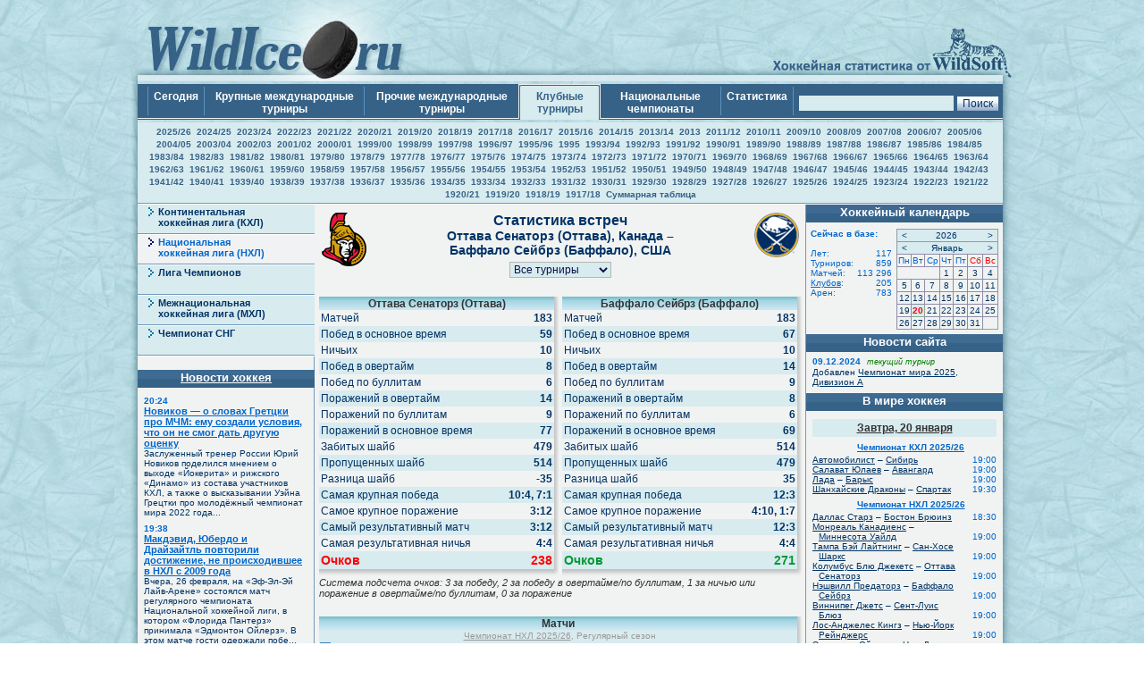

--- FILE ---
content_type: text/html; charset=UTF-8
request_url: https://wildice.ru/p/50/ch/all/club1/CAN_Ottawa_Senators/club2/USA_Buffalo_Sabres
body_size: 25673
content:
<!DOCTYPE html><html lang="ru"><head><title>Статистика матчей Оттава Сенаторз (Оттава), Канада - Баффало Сейбрз (Баффало), США</title><meta name="keywords" content="Статистика матчей Оттава Сенаторз (Оттава), Канада - Баффало Сейбрз (Баффало), США. Хоккей. Статистика. Чемпионат мира. Олимпийские игры. Еврохоккейтур. НХЛ. КХЛ. Результаты личых встреч." /><meta http-equiv="Content-Type" content="text/html; charset=utf8" /><link href="https://wildice.ru/css/style.css" rel="stylesheet" type="text/css" /><link rel="shortcut icon" href="https://wildice.ru/favicon.ico" /><link rel="canonical" href="https://wildice.ru/p/1/ch/all/club1/CAN_Ottawa_Senators/club2/USA_Buffalo_Sabres" /></head><body><center><div id="container_top"><div id="container3_3_top"><div id="container3_2_top"><div id="container3_1_top"><div id="col3_1_top"><img src="https://wildice.ru/images/tab1-left.png" alt="" /></div><div id="col3_2_top"><a href="https://wildice.ru"><img src="/images/wildice_logo.jpg" align="left" alt="" border="0" /></a><img src="/images/tab1-right.jpg" align="right" alt="" border="0" /></div><div id="col3_3_top"><img src="https://wildice.ru/images/tab1-end.png" alt="" /></div></div></div></div></div><div id="container_topmenu"><div id="container3_3_topmenu"><div id="container3_2_topmenu"><div id="container3_1_topmenu"><div id="col3_1_topmenu"><img src="https://wildice.ru/images/tab2-left_32.png" alt="" /></div><div id="col3_2_topmenu"><form style="margin-bottom:0;" onsubmit="return checkform(this)" action="/p/50/search/all" method="post"><table cellpadding="0" cellspacing="0" class="menu-top-tab" width="100%"><tr><td class="menu-top-cel" width="10"></td><td class="menu-top-cel"><img src="https://wildice.ru/images/menu-top-line.gif" width="3" height="40" alt="" /></td><td class="menu-top-cel" align="center" style="padding: 0px 5px 0px 5px;"><a href="/">Сегодня &nbsp;</a></td><td class="menu-top-cel"><img src="https://wildice.ru/images/menu-top-line.gif" width="3" height="40" alt="" /></td><td class="menu-top-cel" align="center" style="padding: 0px 5px 0px 5px;"><a href="/p/4">Крупные&nbsp;международные турниры</a></td><td class="menu-top-cel"><img src="https://wildice.ru/images/menu-top-line.gif" width="3" height="40" alt="" /></td><td class="menu-top-cel" align="center" style="padding: 0px 5px 0px 5px;"><a href="/p/3">Прочие&nbsp;международные турниры</a></td><td class="menu-top-cel" width="3"><img src="https://wildice.ru/images/topml-l.gif" width="3" height="40" alt="" /></td><td class="menu-top-cel-in" align="center" style="padding: 0px 5px 0px 5px;"><a href="/p/5">Клубные турниры</a></td><td class="menu-top-cel" width="3"><img src="https://wildice.ru/images/topml-r.gif" width="3" height="40" alt="" /></td><td class="menu-top-cel" align="center" style="padding: 0px 5px 0px 5px;"><a href="/p/2">Национальные чемпионаты</a></td><td class="menu-top-cel"><img src="https://wildice.ru/images/menu-top-line.gif" width="3" height="40" alt="" /></td><td class="menu-top-cel" align="center" style="padding: 0px 5px 0px 5px;"><a href="/p/7">Статистика &nbsp;</a></td><td class="menu-top-cel"><img src="https://wildice.ru/images/menu-top-line.gif" width="3" height="40" alt="" /></td><td class="menu-top-cel" align="right" style="padding: 0px 5px 0px 5px;" nowrap="nowrap"><input class="poisk" name="find" type="text" size="20" />&nbsp;<input class="but" type="submit" value="Поиск" /></td></tr></table></form></div><div id="col3_3_topmenu"><img src="https://wildice.ru/images/tab2-right_32.png" alt="" /></div></div></div></div></div><div id="container_letters"><div id="container3_3_letters"><div id="container3_2_letters"><div id="container3_1_letters"><div id="col3_1_letters"><img src="https://wildice.ru/images/null.gif" height="1" alt="" /></div><div id="col3_2_letters"><table width="100%" class="alfavit" cellpadding="0" cellspacing="0"><tr><td class="tab-row-green" style="text-align:center; padding: 3px"><a class="year" href="/p/50/ch/AMN_NHL_2025_2026">2025/26</a>&nbsp; <a class="year" href="/p/50/ch/AMN_NHL_2024_2025">2024/25</a>&nbsp; <a class="year" href="/p/50/ch/AMN_NHL_2023_2024">2023/24</a>&nbsp; <a class="year" href="/p/50/ch/AMN_NHL_2022_2023">2022/23</a>&nbsp; <a class="year" href="/p/50/ch/AMN_NHL_2021_2022">2021/22</a>&nbsp; <a class="year" href="/p/50/ch/AMN_NHL_2020_2021">2020/21</a>&nbsp; <a class="year" href="/p/50/ch/AMN_NHL_2019_2020">2019/20</a>&nbsp; <a class="year" href="/p/50/ch/AMN_NHL_2018_2019">2018/19</a>&nbsp; <a class="year" href="/p/50/ch/AMN_NHL_2017_2018">2017/18</a>&nbsp; <a class="year" href="/p/50/ch/AMN_NHL_2016_2017">2016/17</a>&nbsp; <a class="year" href="/p/50/ch/AMN_NHL_2015_2016">2015/16</a>&nbsp; <a class="year" href="/p/50/ch/AMN_NHL_2014_2015">2014/15</a>&nbsp; <a class="year" href="/p/50/ch/AMN_NHL_2013_2014">2013/14</a>&nbsp; <a class="year" href="/p/50/ch/AMN_NHL_2013">2013</a>&nbsp; <a class="year" href="/p/50/ch/AMN_NHL_2011_2012">2011/12</a>&nbsp; <a class="year" href="/p/50/ch/AMN_NHL_2010_2011">2010/11</a>&nbsp; <a class="year" href="/p/50/ch/AMN_NHL_2009_2010">2009/10</a>&nbsp; <a class="year" href="/p/50/ch/AMN_NHL_2008_2009">2008/09</a>&nbsp; <a class="year" href="/p/50/ch/AMN_NHL_2007_2008">2007/08</a>&nbsp; <a class="year" href="/p/50/ch/AMN_NHL_2006_2007">2006/07</a>&nbsp; <a class="year" href="/p/50/ch/AMN_NHL_2005_2006">2005/06</a>&nbsp; <a class="year" href="/p/50/ch/AMN_NHL_2004_2005">2004/05</a>&nbsp; <a class="year" href="/p/50/ch/AMN_NHL_2003_2004">2003/04</a>&nbsp; <a class="year" href="/p/50/ch/AMN_NHL_2002_2003">2002/03</a>&nbsp; <a class="year" href="/p/50/ch/AMN_NHL_2001_2002">2001/02</a>&nbsp; <a class="year" href="/p/50/ch/AMN_NHL_2000_2001">2000/01</a>&nbsp; <a class="year" href="/p/50/ch/AMN_NHL_1999_2000">1999/00</a>&nbsp; <a class="year" href="/p/50/ch/AMN_NHL_1998_1999">1998/99</a>&nbsp; <a class="year" href="/p/50/ch/AMN_NHL_1997_1998">1997/98</a>&nbsp; <a class="year" href="/p/50/ch/AMN_NHL_1996_1997">1996/97</a>&nbsp; <a class="year" href="/p/50/ch/AMN_NHL_1995_1996">1995/96</a>&nbsp; <a class="year" href="/p/50/ch/AMN_NHL_1995">1995</a>&nbsp; <a class="year" href="/p/50/ch/AMN_NHL_1993_1994">1993/94</a>&nbsp; <a class="year" href="/p/50/ch/AMN_NHL_1992_1993">1992/93</a>&nbsp; <a class="year" href="/p/50/ch/AMN_NHL_1991_1992">1991/92</a>&nbsp; <a class="year" href="/p/50/ch/AMN_NHL_1990_1991">1990/91</a>&nbsp; <a class="year" href="/p/50/ch/AMN_NHL_1989_1990">1989/90</a>&nbsp; <a class="year" href="/p/50/ch/AMN_NHL_1988_1989">1988/89</a>&nbsp; <a class="year" href="/p/50/ch/AMN_NHL_1987_1988">1987/88</a>&nbsp; <a class="year" href="/p/50/ch/AMN_NHL_1986_1987">1986/87</a>&nbsp; <a class="year" href="/p/50/ch/AMN_NHL_1985_1986">1985/86</a>&nbsp; <a class="year" href="/p/50/ch/AMN_NHL_1984_1985">1984/85</a>&nbsp; <a class="year" href="/p/50/ch/AMN_NHL_1983_1984">1983/84</a>&nbsp; <a class="year" href="/p/50/ch/AMN_NHL_1982_1983">1982/83</a>&nbsp; <a class="year" href="/p/50/ch/AMN_NHL_1981_1982">1981/82</a>&nbsp; <a class="year" href="/p/50/ch/AMN_NHL_1980_1981">1980/81</a>&nbsp; <a class="year" href="/p/50/ch/AMN_NHL_1979_1980">1979/80</a>&nbsp; <a class="year" href="/p/50/ch/AMN_NHL_1978_1979">1978/79</a>&nbsp; <a class="year" href="/p/50/ch/AMN_NHL_1977_1978">1977/78</a>&nbsp; <a class="year" href="/p/50/ch/AMN_NHL_1976_1977">1976/77</a>&nbsp; <a class="year" href="/p/50/ch/AMN_NHL_1975_1976">1975/76</a>&nbsp; <a class="year" href="/p/50/ch/AMN_NHL_1974_1975">1974/75</a>&nbsp; <a class="year" href="/p/50/ch/AMN_NHL_1973_1974">1973/74</a>&nbsp; <a class="year" href="/p/50/ch/AMN_NHL_1972_1973">1972/73</a>&nbsp; <a class="year" href="/p/50/ch/AMN_NHL_1971_1972">1971/72</a>&nbsp; <a class="year" href="/p/50/ch/AMN_NHL_1970_1971">1970/71</a>&nbsp; <a class="year" href="/p/50/ch/AMN_NHL_1969_1970">1969/70</a>&nbsp; <a class="year" href="/p/50/ch/AMN_NHL_1968_1969">1968/69</a>&nbsp; <a class="year" href="/p/50/ch/AMN_NHL_1967_1968">1967/68</a>&nbsp; <a class="year" href="/p/50/ch/AMN_NHL_1966_1967">1966/67</a>&nbsp; <a class="year" href="/p/50/ch/AMN_NHL_1965_1966">1965/66</a>&nbsp; <a class="year" href="/p/50/ch/AMN_NHL_1964_1965">1964/65</a>&nbsp; <a class="year" href="/p/50/ch/AMN_NHL_1963_1964">1963/64</a>&nbsp; <a class="year" href="/p/50/ch/AMN_NHL_1962_1963">1962/63</a>&nbsp; <a class="year" href="/p/50/ch/AMN_NHL_1961_1962">1961/62</a>&nbsp; <a class="year" href="/p/50/ch/AMN_NHL_1960_1961">1960/61</a>&nbsp; <a class="year" href="/p/50/ch/AMN_NHL_1959_1960">1959/60</a>&nbsp; <a class="year" href="/p/50/ch/AMN_NHL_1958_1959">1958/59</a>&nbsp; <a class="year" href="/p/50/ch/AMN_NHL_1957_1958">1957/58</a>&nbsp; <a class="year" href="/p/50/ch/AMN_NHL_1956_1957">1956/57</a>&nbsp; <a class="year" href="/p/50/ch/AMN_NHL_1955_1956">1955/56</a>&nbsp; <a class="year" href="/p/50/ch/AMN_NHL_1954_1955">1954/55</a>&nbsp; <a class="year" href="/p/50/ch/AMN_NHL_1953_1954">1953/54</a>&nbsp; <a class="year" href="/p/50/ch/AMN_NHL_1952_1953">1952/53</a>&nbsp; <a class="year" href="/p/50/ch/AMN_NHL_1951_1952">1951/52</a>&nbsp; <a class="year" href="/p/50/ch/AMN_NHL_1950_1951">1950/51</a>&nbsp; <a class="year" href="/p/50/ch/AMN_NHL_1949_1950">1949/50</a>&nbsp; <a class="year" href="/p/50/ch/AMN_NHL_1948_1949">1948/49</a>&nbsp; <a class="year" href="/p/50/ch/AMN_NHL_1947_1948">1947/48</a>&nbsp; <a class="year" href="/p/50/ch/AMN_NHL_1946_1947">1946/47</a>&nbsp; <a class="year" href="/p/50/ch/AMN_NHL_1945_1946">1945/46</a>&nbsp; <a class="year" href="/p/50/ch/AMN_NHL_1944_1945">1944/45</a>&nbsp; <a class="year" href="/p/50/ch/AMN_NHL_1943_1944">1943/44</a>&nbsp; <a class="year" href="/p/50/ch/AMN_NHL_1942_1943">1942/43</a>&nbsp; <a class="year" href="/p/50/ch/AMN_NHL_1941_1942">1941/42</a>&nbsp; <a class="year" href="/p/50/ch/AMN_NHL_1940_1941">1940/41</a>&nbsp; <a class="year" href="/p/50/ch/AMN_NHL_1939_1940">1939/40</a>&nbsp; <a class="year" href="/p/50/ch/AMN_NHL_1938_1939">1938/39</a>&nbsp; <a class="year" href="/p/50/ch/AMN_NHL_1937_1938">1937/38</a>&nbsp; <a class="year" href="/p/50/ch/AMN_NHL_1936_1937">1936/37</a>&nbsp; <a class="year" href="/p/50/ch/AMN_NHL_1935_1936">1935/36</a>&nbsp; <a class="year" href="/p/50/ch/AMN_NHL_1934_1935">1934/35</a>&nbsp; <a class="year" href="/p/50/ch/AMN_NHL_1933_1934">1933/34</a>&nbsp; <a class="year" href="/p/50/ch/AMN_NHL_1932_1933">1932/33</a>&nbsp; <a class="year" href="/p/50/ch/AMN_NHL_1931_1932">1931/32</a>&nbsp; <a class="year" href="/p/50/ch/AMN_NHL_1930_1931">1930/31</a>&nbsp; <a class="year" href="/p/50/ch/AMN_NHL_1929_1930">1929/30</a>&nbsp; <a class="year" href="/p/50/ch/AMN_NHL_1928_1929">1928/29</a>&nbsp; <a class="year" href="/p/50/ch/AMN_NHL_1927_1928">1927/28</a>&nbsp; <a class="year" href="/p/50/ch/AMN_NHL_1926_1927">1926/27</a>&nbsp; <a class="year" href="/p/50/ch/AMN_NHL_1925_1926">1925/26</a>&nbsp; <a class="year" href="/p/50/ch/AMN_NHL_1924_1925">1924/25</a>&nbsp; <a class="year" href="/p/50/ch/AMN_NHL_1923_1924">1923/24</a>&nbsp; <a class="year" href="/p/50/ch/AMN_NHL_1922_1923">1922/23</a>&nbsp; <a class="year" href="/p/50/ch/AMN_NHL_1921_1922">1921/22</a>&nbsp; <a class="year" href="/p/50/ch/AMN_NHL_1920_1921">1920/21</a>&nbsp; <a class="year" href="/p/50/ch/AMN_NHL_1919_1920">1919/20</a>&nbsp; <a class="year" href="/p/50/ch/AMN_NHL_1918_1919">1918/19</a>&nbsp; <a class="year" href="/p/50/ch/AMN_NHL_1917_1918">1917/18</a>&nbsp;  <a class="year" href="/p/50/cht/50/stat/summary">Суммарная таблица</a></td></tr><tr><td class="line-gor" height="2"></td></tr></table></div><div id="col3_3_letters"><img src="https://wildice.ru/images/null.gif" height="1" alt="" /></div></div></div></div></div><div id="container5"><div id="container5_5"><div id="container5_4"><div id="container5_3"><div id="container5_2"><div id="container5_1"><div id="col5_1"><img src="https://wildice.ru/images/tab2-left_32.png" alt="" /></div><div id="col5_2"><div id="menu_content_51" class="smn-left-g"><a href="/p/51">Континентальная<br />хоккейная лига (КХЛ)</a></div><div id="menu_content_50" class="smn-left-w"><a href="/p/50">Национальная<br />хоккейная лига (НХЛ)</a></div><div id="menu_content_54" class="smn-left-g"><a href="/p/54">Лига Чемпионов</a></div><div id="menu_content_52" class="smn-left-g"><a href="/p/52">Межнациональная<br />хоккейная лига (МХЛ)</a></div><div id="menu_content_53" class="smn-left-g"><a href="/p/53">Чемпионат СНГ</a></div><br /><div id="news"><div class="tab-green"><a style="color:#ffffff" href="/news">Новости хоккея</a></div><div id="newslist"><div id="news_245302" class="paddingtop-7"><p class="marginleft-right-7-light"><b>20:24</b></p><p class="marginleft-right-7-light"><b><a style="color:#0066CC;font-size:11px" href="/p/1/news/245302">Новиков — о словах Гретцки про МЧМ: ему создали условия, что он не смог дать другую оценку</a></b></p><p class="marginleft-right-7-dark">Заслуженный тренер России Юрий Новиков поделился мнением о выходе «Йокерита» и рижского «Динамо» из состава участников КХЛ, а также о высказывании Уэйна Грецтки про молодёжный чемпионат мира 2022 года...</p></div><div id="news_245301" class="paddingtop-7"><p class="marginleft-right-7-light"><b>19:38</b></p><p class="marginleft-right-7-light"><b><a style="color:#0066CC;font-size:11px" href="/p/1/news/245301">Макдэвид, Юбердо и Драйзайтль повторили достижение, не происходившее в НХЛ с 2009 года</a></b></p><p class="marginleft-right-7-dark">Вчера, 26 февраля, на «Эф-Эл-Эй Лайв-Арене» состоялся матч регулярного чемпионата Национальной хоккейной лиги, в котором «Флорида Пантерз» принимала «Эдмонтон Ойлерз». В этом матче гости одержали побе...</p></div><div id="news_245300" class="paddingtop-7"><p class="marginleft-right-7-light"><b>18:38</b></p><p class="marginleft-right-7-light"><b><a style="color:#0066CC;font-size:11px" href="/p/1/news/245300">Чинахов не сыграет в матче с «Питтсбургом» по решению тренерского штаба</a></b></p><p class="marginleft-right-7-dark">Российский нападающий «Коламбус Блю Джекетс» Егор Чинахов пропустит предстоящий матч регулярного чемпионата Национальной хоккейной лиги с «Питтсбург Пингвинз» по решению тренерского штаба, сообщает в ...</p></div><div id="news_245299" class="paddingtop-7"><p class="marginleft-right-7-light"><b>18:08</b></p><p class="marginleft-right-7-light"><b><a style="color:#0066CC;font-size:11px" href="/p/1/news/245299">Каюмов: у меня есть мечта попробовать себя в НХЛ. Будем думать, как сложится</a></b></p><p class="marginleft-right-7-dark">Нападающий «Локомотива» и сборной России по хоккею Артур Каюмов подвёл итоги прошедших Олимпийских игр 2022 года в Пекине (Китай), а также рассказал о желании выступать в НХЛ.

«Когда сезо...</p></div><div id="news_245298" class="paddingtop-7"><p class="marginleft-right-7-light"><b>17:30</b></p><p class="marginleft-right-7-light"><b><a style="color:#0066CC;font-size:11px" href="/p/1/news/245298">«Для тренера это — фальшивое золото». Наставник «Детройта» — о 7:10 с «Торонто»</a></b></p><p class="marginleft-right-7-dark">Главный тренер «Детройт Ред Уингз» Джефф Блэшилл прокомментировал счёт встречи с «Торонто Мэйпл Лифс» (7:10) в рамках регулярного чемпионата Национальной хоккейной лиги.

«Это было интерес...</p></div><div id="news_245297" class="paddingtop-7"><p class="marginleft-right-7-light"><b>16:58</b></p><p class="marginleft-right-7-light"><b><a style="color:#0066CC;font-size:11px" href="/p/1/news/245297">Хоккеисты «Аризоны» провели встречу с руководством и профсоюзом игроков о будущем клуба</a></b></p><p class="marginleft-right-7-dark">Хоккеисты «Аризоны Койотс» провели встречу с руководством клуба и профсоюза хоккеистов Национальной хоккейной лиги (НХЛ) по поводу будущего клуба, сообщает Sportsnet.

Ранее клуб договорил...</p></div><div id="news_245296" class="paddingtop-7"><p class="marginleft-right-7-light"><b>16:30</b></p><p class="marginleft-right-7-light"><b><a style="color:#0066CC;font-size:11px" href="/p/1/news/245296">«Даже сидя дома, он торчит в гараже, пытаясь стать лучше». Капитан «Тампы» — о Кучерове</a></b></p><p class="marginleft-right-7-dark">Капитан «Тампа-Бэй Лайтнинг» Стивен Стэмкос поделился мнением о российском форварде клуба Никите Кучерове.

«Я играю бок о бок с Кучем уже много лет и вижу многое из того, чего не видят бо...</p></div><div id="news_245295" class="paddingtop-7"><p class="marginleft-right-7-light"><b>15:19</b></p><p class="marginleft-right-7-light"><b><a style="color:#0066CC;font-size:11px" href="/p/1/news/245295">Крикунов — о выходе «Динамо» Рига из КХЛ: кто не с нами, тот против нас</a></b></p><p class="marginleft-right-7-dark">Главный тренер рижского «Динамо» Владимир Крикунов прокомментировал решение руководство клуба покинуть состав участников КХЛ.

«Дня два назад я говорил, что после выхода «Йокерита» Рига то...</p></div><div id="news_245294" class="paddingtop-7"><p class="marginleft-right-7-light"><b>15:07</b></p><p class="marginleft-right-7-light"><b><a style="color:#0066CC;font-size:11px" href="/p/1/news/245294">В КХЛ отреагировали на решение рижского «Динамо» покинуть состав участников лиги</a></b></p><p class="marginleft-right-7-dark">Пресс-служба КХЛ прокомментировала решение рижского «Динамо» покинуть состав лиги.
«Рижское «Динамо» выступало в Континентальной хоккейной лиге с момента её основания в 2008 году. Это интересная...</p></div><div id="news_245293" class="paddingtop-7"><p class="marginleft-right-7-light"><b>15:01</b></p><p class="marginleft-right-7-light"><b><a style="color:#0066CC;font-size:11px" href="/p/1/news/245293">Савицкис: как запретить русским участвовать в соревнованиях? Это уже дискриминация</a></b></p><p class="marginleft-right-7-dark">Председатель совета директоров рижского «Динамо» Юрис Савицкис отреагировал на слова Уэйна Гретцки и Доминика Гашека, которые выступают против участия российских хоккеистов в различных турнирах.
...</p></div><div id="news_245292" class="paddingtop-7"><p class="marginleft-right-7-light"><b>14:53</b></p><p class="marginleft-right-7-light"><b><a style="color:#0066CC;font-size:11px" href="/p/1/news/245292">Стало известно, кого возглавит Марьямяки. 27 февраля он расторг контракт с «Йокеритом»</a></b></p><p class="marginleft-right-7-dark">Финский тренер Лаури Марьямяки, расторгнувший контракт с «Йокеритом» 27 февраля, станет главным тренером клуба «Кярпят», выступающего в Финляндии. Об этом сообщает официальный сайт команды.
Спец...</p></div><div id="news_245291" class="paddingtop-7"><p class="marginleft-right-7-light"><b>14:49</b></p><p class="marginleft-right-7-light"><b><a style="color:#0066CC;font-size:11px" href="/p/1/news/245291">Лаури Марьямяки расторг контракт с «Йокеритом»</a></b></p><p class="marginleft-right-7-dark">Главный тренер «Йокерита» Лаури Марьямяки расторг контракт с клубом, сообщает официальный сайт финской команды.
Ещё в ноябре специалист сообщил, что по окончании сезона покинет команду. Марьямяк...</p></div><div id="news_245290" class="paddingtop-7"><p class="marginleft-right-7-light"><b>14:43</b></p><p class="marginleft-right-7-light"><b><a style="color:#0066CC;font-size:11px" href="/p/1/news/245290">Председатель совета директоров рижского «Динамо» объяснил выход команды из КХЛ</a></b></p><p class="marginleft-right-7-dark">Председатель совета директоров рижского «Динамо» Юрис Савицкис объяснил, почему команда вышла из КХЛ. 

«Мы всё время надеялись, что будут переговоры и конфликт закончится быстро на компро...</p></div><div id="news_245289" class="paddingtop-7"><p class="marginleft-right-7-light"><b>14:11</b></p><p class="marginleft-right-7-light"><b><a style="color:#0066CC;font-size:11px" href="/p/1/news/245289">Плющев — о словах Гретцки: МЧМ без сборной России — нонсенс. ИИХФ не пойдёт на поводу</a></b></p><p class="marginleft-right-7-dark">Заслуженный тренер России Владимир Плющев отреагировал на слова лучшего снайпера и бомбардира в истории регулярных чемпионатов Национальной хоккейной лиги Уэйна Гретцки, который предложил лишить Росси...</p></div><div id="news_245288" class="paddingtop-7"><p class="marginleft-right-7-light"><b>14:01</b></p><p class="marginleft-right-7-light"><b><a style="color:#0066CC;font-size:11px" href="/p/1/news/245288">Плющев: выходя из КХЛ, «Динамо» Рига стреляет себе в ногу — наш хоккей ничего не потеряет</a></b></p><p class="marginleft-right-7-dark">Заслуженный тренер России Владимир Плющев отреагировал на решение рижского «Динамо» покинуть Континентальную хоккейную лигу.
«Выход рижского «Динамо» из КХЛ на Лигу никак не повлияет. Уровень хо...</p></div></div></div><p style="margin:7px;"></p></div><div id="col5_3"><div id="middle_col"><table width="100%" class="margin-0"><tr><td width="60" align="left" valign="top"><a href="/p/50/club/CAN_Ottawa_Senators"><img src="https://wildice.ru/img/club/logo/CAN_Ottawa_Senators.png" border="0" alt="" /></a></td><td valign="top"><h1>Статистика встреч</h1><h2>Оттава Сенаторз (Оттава), Канада – <br />Баффало Сейбрз (Баффало), США</h2><h2 style="padding:5px"><select onchange="window.location.href=value" class="toursel"><option value="/p/50/ch/all/club1/CAN_Ottawa_Senators/club2/USA_Buffalo_Sabres">Все турниры</option><option value="/p/50/cht/50/club1/CAN_Ottawa_Senators/club2/USA_Buffalo_Sabres">Чемпионат НХЛ</option></select></h2></td><td width="60" align="right" valign="top"><a href="/p/50/club/USA_Buffalo_Sabres"><img src="https://wildice.ru/img/club/logo/USA_Buffalo_Sabres.png" border="0" alt="" /></a></td></tr></table><p class="margin-5"></p><div><div style="float:left;"><div class="box" style="margin-bottom:2px"><div class="r"><div class="b"><div class="br"><div class="content-rb"><div class="tour">Оттава Сенаторз (Оттава)</div><table width="263" class="championship" cellpadding="2" cellspacing="0"><tr><td>Матчей</td><td width="20"></td><td align="right"><b>183</td></tr><tr class="tab-row-green"><td>Побед в основное время</td><td></td><td align="right"><b>59</b></td></tr><tr><td>Ничьих</td><td></td><td align="right"><b>10</b></td></tr><tr class="tab-row-green"><td>Побед в овертайм</td><td></td><td align="right"><b>8</b></td></tr><tr><td>Побед по буллитам</td><td></td><td align="right"><b>6</b></td></tr><tr class="tab-row-green"><td>Поражений в овертайм</td><td></td><td align="right"><b>14</b></td></tr><tr><td>Поражений по буллитам</td><td></td><td align="right"><b>9</b></td></tr><tr class="tab-row-green"><td>Поражений в основное время</td><td></td><td align="right"><b>77</b></td></tr><tr><td>Забитых шайб</td><td></td><td align="right"><b>479</td></tr><tr class="tab-row-green"><td>Пропущенных шайб</td><td></td><td align="right"><b>514</td></tr><tr><td>Разница шайб</td><td></td><td align="right"><b>-35</td></tr><tr class="tab-row-green"><td>Самая крупная победа</td><td></td><td align="right"><b><b>10:4</b>, <b>7:1</b></td></tr><tr><td>Самое крупное поражение</td><td></td><td align="right"><b><b>3:12</b></td></tr><tr class="tab-row-green"><td>Самый результативный матч</td><td></td><td align="right"><b><b>3:12</b></td></tr><tr><td>Самая результативная ничья</td><td></td><td align="right"><b><b>4:4</b></td></tr><tr class="tab-row-green" style="font-size:14px;font-weight:bold;color:#FF0000"><td>Очков</td><td></td><td align="right">238</td></tr></table></div></div></div></div></div></div><div style="float:left;margin-left:4px"><div class="box" style="margin-bottom:2px"><div class="r"><div class="b"><div class="br"><div class="content-rb"><div class="tour">Баффало Сейбрз (Баффало)</div><table width="263" class="championship" cellpadding="2" cellspacing="0"><tr><td>Матчей</td><td width="20"></td><td align="right"><b>183</td></tr><tr class="tab-row-green"><td>Побед в основное время</td><td></td><td align="right"><b>67</b></td></tr><tr><td>Ничьих</td><td></td><td align="right"><b>10</b></td></tr><tr class="tab-row-green"><td>Побед в овертайм</td><td></td><td align="right"><b>14</b></td></tr><tr><td>Побед по буллитам</td><td></td><td align="right"><b>9</b></td></tr><tr class="tab-row-green"><td>Поражений в овертайм</td><td></td><td align="right"><b>8</b></td></tr><tr><td>Поражений по буллитам</td><td></td><td align="right"><b>6</b></td></tr><tr class="tab-row-green"><td>Поражений в основное время</td><td></td><td align="right"><b>69</b></td></tr><tr><td>Забитых шайб</td><td></td><td align="right"><b>514</td></tr><tr class="tab-row-green"><td>Пропущенных шайб</td><td></td><td align="right"><b>479</td></tr><tr><td>Разница шайб</td><td></td><td align="right"><b>35</td></tr><tr class="tab-row-green"><td>Самая крупная победа</td><td></td><td align="right"><b><b>12:3</b></b></a></td></tr><tr><td>Самое крупное поражение</td><td></td><td align="right"><b><b>4:10</b>, <b>1:7</b></b></a></td></tr><tr class="tab-row-green"><td>Самый результативный матч</td><td></td><td align="right"><b><b>12:3</b></b></a></td></tr><tr><td>Самая результативная ничья</td><td></td><td align="right"><b><b>4:4</b></b></a></td></tr><tr class="tab-row-green" style="font-size:14px;font-weight:bold;color:#009933"><td>Очков</td><td></td><td align="right">271</td></tr></table></div></div></div></div></div></div></div><p class="note">Система подсчета очков: 3 за победу, 2 за победу в овертайме/по буллитам, 1 за ничью или поражение в овертайме/по буллитам,  0 за поражение</p><br /><div class="box"><div class="r"><div class="content-r"><div class="tour">Матчи</div></div></div></div><div class="box" style="margin-bottom:2px"><div class="r"><div class="b"><div class="br"><div class="content-rb"><table align="center" width="100%" class="championship" cellpadding="1" cellspacing="0"><!--!--><!--!--><tr class="tab-row-green"><td colspan="8" class="margin-0" style="color:#999999"><p align="center" class="margin-0" style="margin-left:3px"><a style="color:#999999" href="/p/50/ch/AMN_NHL_2025_2026">Чемпионат НХЛ 2025/26</a>, Регулярный сезон</p></td></tr><tr class="tab-row-green"><td align="center" valign="bottom" width="12"><a title="Статистика матчей" href="/p/50/ch/all/club1/CAN_Ottawa_Senators/club2/USA_Buffalo_Sabres"><img src="https://wildice.ru/images/stat.png" border="0" alt="Статистика личных встреч" width="12"/></a></td><td align="left" valign="middle" nowrap="nowrap" width="60">&nbsp;&nbsp;<a href="/p/1/ddate/2026-04-02">02.04.2026</a></td><td align="center" valign="middle" width="25"><img src="https://wildice.ru/img/flag/CAN.png" alt="" /></td><td align="right" valign="middle" width="160"><a href="/p/50/club/CAN_Ottawa_Senators">Оттава Сенаторз</a> </td><td align="center" valign="middle" width="15">&#150;</td><td align="left" valign="middle" width="160"> <a href="/p/50/club/USA_Buffalo_Sabres">Баффало Сейбрз</a></td><td align="center" valign="middle" width="25"><img src="https://wildice.ru/img/flag/USA.png" alt="" /></td><td align="center" valign="middle" width="110" nowrap="nowrap"><span id="score_421897"></span></td></tr><tr class="tab-row-green"><td valign="top" style="padding-bottom:5px"></td><td valign="top" colspan="7" style="color:#999999"><div class="margin-0" style="float:left">&nbsp;Оттава</div><div class="margin-0" style="margin-right:3px;text-align:right;float:right"><a style="color:#999999" href="/map_arena/2" onclick="window.open('/map_arena/2', '', 'height=640,width=800,scrollbars=no,location=no,menubar=no,status=0');return false;">Canadian Tire Centre</a></div></td></tr><!--!--><!--!--><tr><td colspan="8" class="margin-0" style="color:#999999"><p align="center" class="margin-0" style="margin-left:3px"><a style="color:#999999" href="/p/50/ch/AMN_NHL_2025_2026">Чемпионат НХЛ 2025/26</a>, Регулярный сезон</p></td></tr><tr><td align="center" valign="bottom" width="12"><a title="Статистика матчей" href="/p/50/ch/all/club1/CAN_Ottawa_Senators/club2/USA_Buffalo_Sabres"><img src="https://wildice.ru/images/stat.png" border="0" alt="Статистика личных встреч" width="12"/></a></td><td align="left" valign="middle" nowrap="nowrap" width="60">&nbsp;&nbsp;<a href="/p/1/ddate/2025-12-23">23.12.2025</a></td><td align="center" valign="middle" width="25"><img src="https://wildice.ru/img/flag/CAN.png" alt="" /></td><td align="right" valign="middle" width="160"><a href="/p/50/club/CAN_Ottawa_Senators">Оттава Сенаторз</a> </td><td align="center" valign="middle" width="15">&#150;</td><td align="left" valign="middle" width="160"> <a href="/p/50/club/USA_Buffalo_Sabres">Баффало Сейбрз</a></td><td align="center" valign="middle" width="25"><img src="https://wildice.ru/img/flag/USA.png" alt="" /></td><td align="center" valign="middle" width="110" nowrap="nowrap"><span id="score_421284"><span style="font-size:14px;"><b>2:3</b></span> <span onmouseover="this.style.cursor = 'help'" title="В овертайм">ОТ</span><br />(1:1, 1:1, 0:0)</span></td></tr><tr><td valign="top" style="padding-bottom:5px"></td><td valign="top" colspan="7" style="color:#999999"><div class="margin-0" style="float:left">&nbsp;Оттава</div><div class="margin-0" style="margin-right:3px;text-align:right;float:right"><a style="color:#999999" href="/map_arena/2" onclick="window.open('/map_arena/2', '', 'height=640,width=800,scrollbars=no,location=no,menubar=no,status=0');return false;">Canadian Tire Centre</a></div></td></tr><!--!--><!--!--><tr class="tab-row-green"><td colspan="8" class="margin-0" style="color:#999999"><p align="center" class="margin-0" style="margin-left:3px"><a style="color:#999999" href="/p/50/ch/AMN_NHL_2025_2026">Чемпионат НХЛ 2025/26</a>, Первый круг</p></td></tr><tr class="tab-row-green"><td align="center" valign="bottom" width="12"><a title="Статистика матчей" href="/p/50/ch/all/club1/USA_Buffalo_Sabres/club2/CAN_Ottawa_Senators"><img src="https://wildice.ru/images/stat.png" border="0" alt="Статистика личных встреч" width="12"/></a></td><td align="left" valign="middle" nowrap="nowrap" width="60">&nbsp;&nbsp;<a href="/p/1/ddate/2025-10-15">15.10.2025</a></td><td align="center" valign="middle" width="25"><img src="https://wildice.ru/img/flag/USA.png" alt="" /></td><td align="right" valign="middle" width="160"><a href="/p/50/club/USA_Buffalo_Sabres">Баффало Сейбрз</a> </td><td align="center" valign="middle" width="15">&#150;</td><td align="left" valign="middle" width="160"> <a href="/p/50/club/CAN_Ottawa_Senators">Оттава Сенаторз</a></td><td align="center" valign="middle" width="25"><img src="https://wildice.ru/img/flag/CAN.png" alt="" /></td><td align="center" valign="middle" width="110" nowrap="nowrap"><span id="score_420763"><span style="font-size:14px;"><b>8:4</b></span> (1:1, 4:1, 3:2)</span></td></tr><tr class="tab-row-green"><td valign="top" style="padding-bottom:5px"></td><td valign="top" colspan="7" style="color:#999999"><div class="margin-0" style="float:left">&nbsp;Баффало</div><div class="margin-0" style="margin-right:3px;text-align:right;float:right"><a style="color:#999999" href="/map_arena/9" onclick="window.open('/map_arena/9', '', 'height=640,width=800,scrollbars=no,location=no,menubar=no,status=0');return false;">KeyBank Center</a></div></td></tr><!--!--><!--!--><tr><td colspan="8" class="margin-0" style="color:#999999"><p align="center" class="margin-0" style="margin-left:3px"><a style="color:#999999" href="/p/50/ch/AMN_NHL_2024_2025">Чемпионат НХЛ 2024/25</a>, Регулярный сезон</p></td></tr><tr><td align="center" valign="bottom" width="12"><a title="Статистика матчей" href="/p/50/ch/all/club1/CAN_Ottawa_Senators/club2/USA_Buffalo_Sabres"><img src="https://wildice.ru/images/stat.png" border="0" alt="Статистика личных встреч" width="12"/></a></td><td align="left" valign="middle" nowrap="nowrap" width="60">&nbsp;&nbsp;<a href="/p/1/ddate/2025-04-01">01.04.2025</a></td><td align="center" valign="middle" width="25"><img src="https://wildice.ru/img/flag/CAN.png" alt="" /></td><td align="right" valign="middle" width="160"><a href="/p/50/club/CAN_Ottawa_Senators">Оттава Сенаторз</a> </td><td align="center" valign="middle" width="15">&#150;</td><td align="left" valign="middle" width="160"> <a href="/p/50/club/USA_Buffalo_Sabres">Баффало Сейбрз</a></td><td align="center" valign="middle" width="25"><img src="https://wildice.ru/img/flag/USA.png" alt="" /></td><td align="center" valign="middle" width="110" nowrap="nowrap"><span id="score_419461"><span style="font-size:14px;"><b>2:5</b></span> (0:2, 1:1, 1:2)</span></td></tr><tr><td valign="top" style="padding-bottom:5px"></td><td valign="top" colspan="7" style="color:#999999"><div class="margin-0" style="float:left">&nbsp;Оттава</div><div class="margin-0" style="margin-right:3px;text-align:right;float:right"><a style="color:#999999" href="/map_arena/2" onclick="window.open('/map_arena/2', '', 'height=640,width=800,scrollbars=no,location=no,menubar=no,status=0');return false;">Canadian Tire Centre</a></div></td></tr><!--!--><!--!--><tr class="tab-row-green"><td colspan="8" class="margin-0" style="color:#999999"><p align="center" class="margin-0" style="margin-left:3px"><a style="color:#999999" href="/p/50/ch/AMN_NHL_2024_2025">Чемпионат НХЛ 2024/25</a>, Регулярный сезон</p></td></tr><tr class="tab-row-green"><td align="center" valign="bottom" width="12"><a title="Статистика матчей" href="/p/50/ch/all/club1/USA_Buffalo_Sabres/club2/CAN_Ottawa_Senators"><img src="https://wildice.ru/images/stat.png" border="0" alt="Статистика личных встреч" width="12"/></a></td><td align="left" valign="middle" nowrap="nowrap" width="60">&nbsp;&nbsp;<a href="/p/1/ddate/2025-03-25">25.03.2025</a></td><td align="center" valign="middle" width="25"><img src="https://wildice.ru/img/flag/USA.png" alt="" /></td><td align="right" valign="middle" width="160"><a href="/p/50/club/USA_Buffalo_Sabres">Баффало Сейбрз</a> </td><td align="center" valign="middle" width="15">&#150;</td><td align="left" valign="middle" width="160"> <a href="/p/50/club/CAN_Ottawa_Senators">Оттава Сенаторз</a></td><td align="center" valign="middle" width="25"><img src="https://wildice.ru/img/flag/CAN.png" alt="" /></td><td align="center" valign="middle" width="110" nowrap="nowrap"><span id="score_419410"><span style="font-size:14px;"><b>3:2</b></span> (1:1, 1:1, 1:0)</span></td></tr><tr class="tab-row-green"><td valign="top" style="padding-bottom:5px"></td><td valign="top" colspan="7" style="color:#999999"><div class="margin-0" style="float:left">&nbsp;Баффало</div><div class="margin-0" style="margin-right:3px;text-align:right;float:right"><a style="color:#999999" href="/map_arena/9" onclick="window.open('/map_arena/9', '', 'height=640,width=800,scrollbars=no,location=no,menubar=no,status=0');return false;">KeyBank Center</a></div></td></tr><!--!--><!--!--><tr><td colspan="8" class="margin-0" style="color:#999999"><p align="center" class="margin-0" style="margin-left:3px"><a style="color:#999999" href="/p/50/ch/AMN_NHL_2024_2025">Чемпионат НХЛ 2024/25</a>, Регулярный сезон</p></td></tr><tr><td align="center" valign="bottom" width="12"><a title="Статистика матчей" href="/p/50/ch/all/club1/CAN_Ottawa_Senators/club2/USA_Buffalo_Sabres"><img src="https://wildice.ru/images/stat.png" border="0" alt="Статистика личных встреч" width="12"/></a></td><td align="left" valign="middle" nowrap="nowrap" width="60">&nbsp;&nbsp;<a href="/p/1/ddate/2025-01-09">09.01.2025</a></td><td align="center" valign="middle" width="25"><img src="https://wildice.ru/img/flag/CAN.png" alt="" /></td><td align="right" valign="middle" width="160"><a href="/p/50/club/CAN_Ottawa_Senators">Оттава Сенаторз</a> </td><td align="center" valign="middle" width="15">&#150;</td><td align="left" valign="middle" width="160"> <a href="/p/50/club/USA_Buffalo_Sabres">Баффало Сейбрз</a></td><td align="center" valign="middle" width="25"><img src="https://wildice.ru/img/flag/USA.png" alt="" /></td><td align="center" valign="middle" width="110" nowrap="nowrap"><span id="score_418934"><span style="font-size:14px;"><b>0:4</b></span> (0:2, 0:2, 0:0)</span></td></tr><tr><td valign="top" style="padding-bottom:5px"></td><td valign="top" colspan="7" style="color:#999999"><div class="margin-0" style="float:left">&nbsp;Оттава</div><div class="margin-0" style="margin-right:3px;text-align:right;float:right"><a style="color:#999999" href="/map_arena/2" onclick="window.open('/map_arena/2', '', 'height=640,width=800,scrollbars=no,location=no,menubar=no,status=0');return false;">Canadian Tire Centre</a></div></td></tr><!--!--><!--!--><tr class="tab-row-green"><td colspan="8" class="margin-0" style="color:#999999"><p align="center" class="margin-0" style="margin-left:3px"><a style="color:#999999" href="/p/50/ch/AMN_NHL_2024_2025">Чемпионат НХЛ 2024/25</a>, Регулярный сезон</p></td></tr><tr class="tab-row-green"><td align="center" valign="bottom" width="12"><a title="Статистика матчей" href="/p/50/ch/all/club1/USA_Buffalo_Sabres/club2/CAN_Ottawa_Senators"><img src="https://wildice.ru/images/stat.png" border="0" alt="Статистика личных встреч" width="12"/></a></td><td align="left" valign="middle" nowrap="nowrap" width="60">&nbsp;&nbsp;<a href="/p/1/ddate/2024-11-05">05.11.2024</a></td><td align="center" valign="middle" width="25"><img src="https://wildice.ru/img/flag/USA.png" alt="" /></td><td align="right" valign="middle" width="160"><a href="/p/50/club/USA_Buffalo_Sabres">Баффало Сейбрз</a> </td><td align="center" valign="middle" width="15">&#150;</td><td align="left" valign="middle" width="160"> <a href="/p/50/club/CAN_Ottawa_Senators">Оттава Сенаторз</a></td><td align="center" valign="middle" width="25"><img src="https://wildice.ru/img/flag/CAN.png" alt="" /></td><td align="center" valign="middle" width="110" nowrap="nowrap"><span id="score_418475"><span style="font-size:14px;"><b>5:1</b></span> (1:0, 1:1, 3:0)</span></td></tr><tr class="tab-row-green"><td valign="top" style="padding-bottom:5px"></td><td valign="top" colspan="7" style="color:#999999"><div class="margin-0" style="float:left">&nbsp;Баффало</div><div class="margin-0" style="margin-right:3px;text-align:right;float:right"><a style="color:#999999" href="/map_arena/9" onclick="window.open('/map_arena/9', '', 'height=640,width=800,scrollbars=no,location=no,menubar=no,status=0');return false;">KeyBank Center</a></div></td></tr><!--!--><!--!--><tr><td colspan="8" class="margin-0" style="color:#999999"><p align="center" class="margin-0" style="margin-left:3px"><a style="color:#999999" href="/p/50/ch/AMN_NHL_2023_2024">Чемпионат НХЛ 2023/24</a>, Регулярный сезон</p></td></tr><tr><td align="center" valign="bottom" width="12"><a title="Статистика матчей" href="/p/50/ch/all/club1/USA_Buffalo_Sabres/club2/CAN_Ottawa_Senators"><img src="https://wildice.ru/images/stat.png" border="0" alt="Статистика личных встреч" width="12"/></a></td><td align="left" valign="middle" nowrap="nowrap" width="60">&nbsp;&nbsp;<a href="/p/1/ddate/2024-03-27">27.03.2024</a></td><td align="center" valign="middle" width="25"><img src="https://wildice.ru/img/flag/USA.png" alt="" /></td><td align="right" valign="middle" width="160"><a href="/p/50/club/USA_Buffalo_Sabres">Баффало Сейбрз</a> </td><td align="center" valign="middle" width="15">&#150;</td><td align="left" valign="middle" width="160"> <a href="/p/50/club/CAN_Ottawa_Senators">Оттава Сенаторз</a></td><td align="center" valign="middle" width="25"><img src="https://wildice.ru/img/flag/CAN.png" alt="" /></td><td align="center" valign="middle" width="110" nowrap="nowrap"><span id="score_416955"><span style="font-size:14px;"><b>2:6</b></span> (0:5, 2:0, 0:1)</span></td></tr><tr><td valign="top" style="padding-bottom:5px"></td><td valign="top" colspan="7" style="color:#999999"><div class="margin-0" style="float:left">&nbsp;Баффало</div><div class="margin-0" style="margin-right:3px;text-align:right;float:right"><a style="color:#999999" href="/map_arena/9" onclick="window.open('/map_arena/9', '', 'height=640,width=800,scrollbars=no,location=no,menubar=no,status=0');return false;">KeyBank Center</a></div></td></tr><!--!--><!--!--><tr class="tab-row-green"><td colspan="8" class="margin-0" style="color:#999999"><p align="center" class="margin-0" style="margin-left:3px"><a style="color:#999999" href="/p/50/ch/AMN_NHL_2023_2024">Чемпионат НХЛ 2023/24</a>, Регулярный сезон</p></td></tr><tr class="tab-row-green"><td align="center" valign="bottom" width="12"><a title="Статистика матчей" href="/p/50/ch/all/club1/USA_Buffalo_Sabres/club2/CAN_Ottawa_Senators"><img src="https://wildice.ru/images/stat.png" border="0" alt="Статистика личных встреч" width="12"/></a></td><td align="left" valign="middle" nowrap="nowrap" width="60">&nbsp;&nbsp;<a href="/p/1/ddate/2024-01-11">11.01.2024</a></td><td align="center" valign="middle" width="25"><img src="https://wildice.ru/img/flag/USA.png" alt="" /></td><td align="right" valign="middle" width="160"><a href="/p/50/club/USA_Buffalo_Sabres">Баффало Сейбрз</a> </td><td align="center" valign="middle" width="15">&#150;</td><td align="left" valign="middle" width="160"> <a href="/p/50/club/CAN_Ottawa_Senators">Оттава Сенаторз</a></td><td align="center" valign="middle" width="25"><img src="https://wildice.ru/img/flag/CAN.png" alt="" /></td><td align="center" valign="middle" width="110" nowrap="nowrap"><span id="score_416446"><span style="font-size:14px;"><b>5:3</b></span> (3:1, 1:0, 1:2)</span></td></tr><tr class="tab-row-green"><td valign="top" style="padding-bottom:5px"></td><td valign="top" colspan="7" style="color:#999999"><div class="margin-0" style="float:left">&nbsp;Баффало</div><div class="margin-0" style="margin-right:3px;text-align:right;float:right"><a style="color:#999999" href="/map_arena/9" onclick="window.open('/map_arena/9', '', 'height=640,width=800,scrollbars=no,location=no,menubar=no,status=0');return false;">KeyBank Center</a></div></td></tr><!--!--><!--!--><tr><td colspan="8" class="margin-0" style="color:#999999"><p align="center" class="margin-0" style="margin-left:3px"><a style="color:#999999" href="/p/50/ch/AMN_NHL_2023_2024">Чемпионат НХЛ 2023/24</a>, Регулярный сезон</p></td></tr><tr><td align="center" valign="bottom" width="12"><a title="Статистика матчей" href="/p/50/ch/all/club1/CAN_Ottawa_Senators/club2/USA_Buffalo_Sabres"><img src="https://wildice.ru/images/stat.png" border="0" alt="Статистика личных встреч" width="12"/></a></td><td align="left" valign="middle" nowrap="nowrap" width="60">&nbsp;&nbsp;<a href="/p/1/ddate/2023-12-31">31.12.2023</a></td><td align="center" valign="middle" width="25"><img src="https://wildice.ru/img/flag/CAN.png" alt="" /></td><td align="right" valign="middle" width="160"><a href="/p/50/club/CAN_Ottawa_Senators">Оттава Сенаторз</a> </td><td align="center" valign="middle" width="15">&#150;</td><td align="left" valign="middle" width="160"> <a href="/p/50/club/USA_Buffalo_Sabres">Баффало Сейбрз</a></td><td align="center" valign="middle" width="25"><img src="https://wildice.ru/img/flag/USA.png" alt="" /></td><td align="center" valign="middle" width="110" nowrap="nowrap"><span id="score_416377"><span style="font-size:14px;"><b>5:1</b></span> (2:1, 2:0, 1:0)</span></td></tr><tr><td valign="top" style="padding-bottom:5px"></td><td valign="top" colspan="7" style="color:#999999"><div class="margin-0" style="float:left">&nbsp;Оттава</div><div class="margin-0" style="margin-right:3px;text-align:right;float:right"><a style="color:#999999" href="/map_arena/2" onclick="window.open('/map_arena/2', '', 'height=640,width=800,scrollbars=no,location=no,menubar=no,status=0');return false;">Canadian Tire Centre</a></div></td></tr><!--!--><!--!--><tr class="tab-row-green"><td colspan="8" class="margin-0" style="color:#999999"><p align="center" class="margin-0" style="margin-left:3px"><a style="color:#999999" href="/p/50/ch/AMN_NHL_2023_2024">Чемпионат НХЛ 2023/24</a>, Регулярный сезон</p></td></tr><tr class="tab-row-green"><td align="center" valign="bottom" width="12"><a title="Статистика матчей" href="/p/50/ch/all/club1/CAN_Ottawa_Senators/club2/USA_Buffalo_Sabres"><img src="https://wildice.ru/images/stat.png" border="0" alt="Статистика личных встреч" width="12"/></a></td><td align="left" valign="middle" nowrap="nowrap" width="60">&nbsp;&nbsp;<a href="/p/1/ddate/2023-10-24">24.10.2023</a></td><td align="center" valign="middle" width="25"><img src="https://wildice.ru/img/flag/CAN.png" alt="" /></td><td align="right" valign="middle" width="160"><a href="/p/50/club/CAN_Ottawa_Senators">Оттава Сенаторз</a> </td><td align="center" valign="middle" width="15">&#150;</td><td align="left" valign="middle" width="160"> <a href="/p/50/club/USA_Buffalo_Sabres">Баффало Сейбрз</a></td><td align="center" valign="middle" width="25"><img src="https://wildice.ru/img/flag/USA.png" alt="" /></td><td align="center" valign="middle" width="110" nowrap="nowrap"><span id="score_415900"><span style="font-size:14px;"><b>4:6</b></span> (0:2, 1:3, 3:1)</span></td></tr><tr class="tab-row-green"><td valign="top" style="padding-bottom:5px"></td><td valign="top" colspan="7" style="color:#999999"><div class="margin-0" style="float:left">&nbsp;Оттава</div><div class="margin-0" style="margin-right:3px;text-align:right;float:right"><a style="color:#999999" href="/map_arena/2" onclick="window.open('/map_arena/2', '', 'height=640,width=800,scrollbars=no,location=no,menubar=no,status=0');return false;">Canadian Tire Centre</a></div></td></tr><!--!--><!--!--><tr><td colspan="8" class="margin-0" style="color:#999999"><p align="center" class="margin-0" style="margin-left:3px"><a style="color:#999999" href="/p/50/ch/AMN_NHL_2022_2023">Чемпионат НХЛ 2022/23</a>, Регулярный сезон</p></td></tr><tr><td align="center" valign="bottom" width="12"><a title="Статистика матчей" href="/p/50/ch/all/club1/USA_Buffalo_Sabres/club2/CAN_Ottawa_Senators"><img src="https://wildice.ru/images/stat.png" border="0" alt="Статистика личных встреч" width="12"/></a></td><td align="left" valign="middle" nowrap="nowrap" width="60">&nbsp;&nbsp;<a href="/p/1/ddate/2023-04-13">13.04.2023</a></td><td align="center" valign="middle" width="25"><img src="https://wildice.ru/img/flag/USA.png" alt="" /></td><td align="right" valign="middle" width="160"><a href="/p/50/club/USA_Buffalo_Sabres">Баффало Сейбрз</a> </td><td align="center" valign="middle" width="15">&#150;</td><td align="left" valign="middle" width="160"> <a href="/p/50/club/CAN_Ottawa_Senators">Оттава Сенаторз</a></td><td align="center" valign="middle" width="25"><img src="https://wildice.ru/img/flag/CAN.png" alt="" /></td><td align="center" valign="middle" width="110" nowrap="nowrap"><span id="score_414642"><span style="font-size:14px;"><b>4:3</b></span> <span onmouseover="this.style.cursor = 'help'" title="В овертайм">ОТ</span><br />(0:0, 2:3, 1:0)</span></td></tr><tr><td valign="top" style="padding-bottom:5px"></td><td valign="top" colspan="7" style="color:#999999"><div class="margin-0" style="float:left">&nbsp;Баффало</div><div class="margin-0" style="margin-right:3px;text-align:right;float:right"><a style="color:#999999" href="/map_arena/9" onclick="window.open('/map_arena/9', '', 'height=640,width=800,scrollbars=no,location=no,menubar=no,status=0');return false;">KeyBank Center</a></div></td></tr><!--!--><!--!--><tr class="tab-row-green"><td colspan="8" class="margin-0" style="color:#999999"><p align="center" class="margin-0" style="margin-left:3px"><a style="color:#999999" href="/p/50/ch/AMN_NHL_2022_2023">Чемпионат НХЛ 2022/23</a>, Регулярный сезон</p></td></tr><tr class="tab-row-green"><td align="center" valign="bottom" width="12"><a title="Статистика матчей" href="/p/50/ch/all/club1/CAN_Ottawa_Senators/club2/USA_Buffalo_Sabres"><img src="https://wildice.ru/images/stat.png" border="0" alt="Статистика личных встреч" width="12"/></a></td><td align="left" valign="middle" nowrap="nowrap" width="60">&nbsp;&nbsp;<a href="/p/1/ddate/2023-01-01">01.01.2023</a></td><td align="center" valign="middle" width="25"><img src="https://wildice.ru/img/flag/CAN.png" alt="" /></td><td align="right" valign="middle" width="160"><a href="/p/50/club/CAN_Ottawa_Senators">Оттава Сенаторз</a> </td><td align="center" valign="middle" width="15">&#150;</td><td align="left" valign="middle" width="160"> <a href="/p/50/club/USA_Buffalo_Sabres">Баффало Сейбрз</a></td><td align="center" valign="middle" width="25"><img src="https://wildice.ru/img/flag/USA.png" alt="" /></td><td align="center" valign="middle" width="110" nowrap="nowrap"><span id="score_413933"><span style="font-size:14px;"><b>3:1</b></span> (1:0, 1:1, 1:0)</span></td></tr><tr class="tab-row-green"><td valign="top" style="padding-bottom:5px"></td><td valign="top" colspan="7" style="color:#999999"><div class="margin-0" style="float:left">&nbsp;Оттава</div><div class="margin-0" style="margin-right:3px;text-align:right;float:right"><a style="color:#999999" href="/map_arena/2" onclick="window.open('/map_arena/2', '', 'height=640,width=800,scrollbars=no,location=no,menubar=no,status=0');return false;">Canadian Tire Centre</a></div></td></tr><!--!--><!--!--><tr><td colspan="8" class="margin-0" style="color:#999999"><p align="center" class="margin-0" style="margin-left:3px"><a style="color:#999999" href="/p/50/ch/AMN_NHL_2022_2023">Чемпионат НХЛ 2022/23</a>, Регулярный сезон</p></td></tr><tr><td align="center" valign="bottom" width="12"><a title="Статистика матчей" href="/p/50/ch/all/club1/CAN_Ottawa_Senators/club2/USA_Buffalo_Sabres"><img src="https://wildice.ru/images/stat.png" border="0" alt="Статистика личных встреч" width="12"/></a></td><td align="left" valign="middle" nowrap="nowrap" width="60">&nbsp;&nbsp;<a href="/p/1/ddate/2022-11-16">16.11.2022</a></td><td align="center" valign="middle" width="25"><img src="https://wildice.ru/img/flag/CAN.png" alt="" /></td><td align="right" valign="middle" width="160"><a href="/p/50/club/CAN_Ottawa_Senators">Оттава Сенаторз</a> </td><td align="center" valign="middle" width="15">&#150;</td><td align="left" valign="middle" width="160"> <a href="/p/50/club/USA_Buffalo_Sabres">Баффало Сейбрз</a></td><td align="center" valign="middle" width="25"><img src="https://wildice.ru/img/flag/USA.png" alt="" /></td><td align="center" valign="middle" width="110" nowrap="nowrap"><span id="score_413597"><span style="font-size:14px;"><b>4:1</b></span> (1:0, 1:1, 2:0)</span></td></tr><tr><td valign="top" style="padding-bottom:5px"></td><td valign="top" colspan="7" style="color:#999999"><div class="margin-0" style="float:left">&nbsp;Оттава</div><div class="margin-0" style="margin-right:3px;text-align:right;float:right"><a style="color:#999999" href="/map_arena/2" onclick="window.open('/map_arena/2', '', 'height=640,width=800,scrollbars=no,location=no,menubar=no,status=0');return false;">Canadian Tire Centre</a></div></td></tr><!--!--><!--!--><tr class="tab-row-green"><td colspan="8" class="margin-0" style="color:#999999"><p align="center" class="margin-0" style="margin-left:3px"><a style="color:#999999" href="/p/50/ch/AMN_NHL_2022_2023">Чемпионат НХЛ 2022/23</a>, Регулярный сезон</p></td></tr><tr class="tab-row-green"><td align="center" valign="bottom" width="12"><a title="Статистика матчей" href="/p/50/ch/all/club1/USA_Buffalo_Sabres/club2/CAN_Ottawa_Senators"><img src="https://wildice.ru/images/stat.png" border="0" alt="Статистика личных встреч" width="12"/></a></td><td align="left" valign="middle" nowrap="nowrap" width="60">&nbsp;&nbsp;<a href="/p/1/ddate/2022-10-13">13.10.2022</a></td><td align="center" valign="middle" width="25"><img src="https://wildice.ru/img/flag/USA.png" alt="" /></td><td align="right" valign="middle" width="160"><a href="/p/50/club/USA_Buffalo_Sabres">Баффало Сейбрз</a> </td><td align="center" valign="middle" width="15">&#150;</td><td align="left" valign="middle" width="160"> <a href="/p/50/club/CAN_Ottawa_Senators">Оттава Сенаторз</a></td><td align="center" valign="middle" width="25"><img src="https://wildice.ru/img/flag/CAN.png" alt="" /></td><td align="center" valign="middle" width="110" nowrap="nowrap"><span id="score_413353"><span style="font-size:14px;"><b>4:1</b></span> (0:1, 2:0, 2:0)</span></td></tr><tr class="tab-row-green"><td valign="top" style="padding-bottom:5px"></td><td valign="top" colspan="7" style="color:#999999"><div class="margin-0" style="float:left">&nbsp;Баффало</div><div class="margin-0" style="margin-right:3px;text-align:right;float:right"><a style="color:#999999" href="/map_arena/9" onclick="window.open('/map_arena/9', '', 'height=640,width=800,scrollbars=no,location=no,menubar=no,status=0');return false;">KeyBank Center</a></div></td></tr><!--!--><!--!--><tr><td colspan="8" class="margin-0" style="color:#999999"><p align="center" class="margin-0" style="margin-left:3px"><a style="color:#999999" href="/p/50/ch/AMN_NHL_2021_2022">Чемпионат НХЛ 2021/22</a>, Регулярный сезон</p></td></tr><tr><td align="center" valign="bottom" width="12"><a title="Статистика матчей" href="/p/50/ch/all/club1/USA_Buffalo_Sabres/club2/CAN_Ottawa_Senators"><img src="https://wildice.ru/images/stat.png" border="0" alt="Статистика личных встреч" width="12"/></a></td><td align="left" valign="middle" nowrap="nowrap" width="60">&nbsp;&nbsp;<a href="/p/1/ddate/2022-02-17">17.02.2022</a></td><td align="center" valign="middle" width="25"><img src="https://wildice.ru/img/flag/USA.png" alt="" /></td><td align="right" valign="middle" width="160"><a href="/p/50/club/USA_Buffalo_Sabres">Баффало Сейбрз</a> </td><td align="center" valign="middle" width="15">&#150;</td><td align="left" valign="middle" width="160"> <a href="/p/50/club/CAN_Ottawa_Senators">Оттава Сенаторз</a></td><td align="center" valign="middle" width="25"><img src="https://wildice.ru/img/flag/CAN.png" alt="" /></td><td align="center" valign="middle" width="110" nowrap="nowrap"><span id="score_411927"><span style="font-size:14px;"><b>1:3</b></span> (1:0, 0:1, 0:2)</span></td></tr><tr><td valign="top" style="padding-bottom:5px"></td><td valign="top" colspan="7" style="color:#999999"><div class="margin-0" style="float:left">&nbsp;Баффало</div><div class="margin-0" style="margin-right:3px;text-align:right;float:right"><a style="color:#999999" href="/map_arena/9" onclick="window.open('/map_arena/9', '', 'height=640,width=800,scrollbars=no,location=no,menubar=no,status=0');return false;">KeyBank Center</a></div></td></tr><!--!--><!--!--><tr class="tab-row-green"><td colspan="8" class="margin-0" style="color:#999999"><p align="center" class="margin-0" style="margin-left:3px"><a style="color:#999999" href="/p/50/ch/AMN_NHL_2021_2022">Чемпионат НХЛ 2021/22</a>, Регулярный сезон</p></td></tr><tr class="tab-row-green"><td align="center" valign="bottom" width="12"><a title="Статистика матчей" href="/p/50/ch/all/club1/CAN_Ottawa_Senators/club2/USA_Buffalo_Sabres"><img src="https://wildice.ru/images/stat.png" border="0" alt="Статистика личных встреч" width="12"/></a></td><td align="left" valign="middle" nowrap="nowrap" width="60">&nbsp;&nbsp;<a href="/p/1/ddate/2022-01-25">25.01.2022</a></td><td align="center" valign="middle" width="25"><img src="https://wildice.ru/img/flag/CAN.png" alt="" /></td><td align="right" valign="middle" width="160"><a href="/p/50/club/CAN_Ottawa_Senators">Оттава Сенаторз</a> </td><td align="center" valign="middle" width="15">&#150;</td><td align="left" valign="middle" width="160"> <a href="/p/50/club/USA_Buffalo_Sabres">Баффало Сейбрз</a></td><td align="center" valign="middle" width="25"><img src="https://wildice.ru/img/flag/USA.png" alt="" /></td><td align="center" valign="middle" width="110" nowrap="nowrap"><span id="score_411442"><span style="font-size:14px;"><b>5:0</b></span> (3:0, 1:0, 1:0)</span></td></tr><tr class="tab-row-green"><td valign="top" style="padding-bottom:5px"></td><td valign="top" colspan="7" style="color:#999999"><div class="margin-0" style="float:left">&nbsp;Оттава</div><div class="margin-0" style="margin-right:3px;text-align:right;float:right"><a style="color:#999999" href="/map_arena/2" onclick="window.open('/map_arena/2', '', 'height=640,width=800,scrollbars=no,location=no,menubar=no,status=0');return false;">Canadian Tire Centre</a></div></td></tr><!--!--><!--!--><tr><td colspan="8" class="margin-0" style="color:#999999"><p align="center" class="margin-0" style="margin-left:3px"><a style="color:#999999" href="/p/50/ch/AMN_NHL_2021_2022">Чемпионат НХЛ 2021/22</a>, Регулярный сезон</p></td></tr><tr><td align="center" valign="bottom" width="12"><a title="Статистика матчей" href="/p/50/ch/all/club1/CAN_Ottawa_Senators/club2/USA_Buffalo_Sabres"><img src="https://wildice.ru/images/stat.png" border="0" alt="Статистика личных встреч" width="12"/></a></td><td align="left" valign="middle" nowrap="nowrap" width="60">&nbsp;&nbsp;<a href="/p/1/ddate/2022-01-18">18.01.2022</a></td><td align="center" valign="middle" width="25"><img src="https://wildice.ru/img/flag/CAN.png" alt="" /></td><td align="right" valign="middle" width="160"><a href="/p/50/club/CAN_Ottawa_Senators">Оттава Сенаторз</a> </td><td align="center" valign="middle" width="15">&#150;</td><td align="left" valign="middle" width="160"> <a href="/p/50/club/USA_Buffalo_Sabres">Баффало Сейбрз</a></td><td align="center" valign="middle" width="25"><img src="https://wildice.ru/img/flag/USA.png" alt="" /></td><td align="center" valign="middle" width="110" nowrap="nowrap"><span id="score_411392"><span style="font-size:14px;"><b>1:3</b></span> (0:1, 1:0, 0:2)</span></td></tr><tr><td valign="top" style="padding-bottom:5px"></td><td valign="top" colspan="7" style="color:#999999"><div class="margin-0" style="float:left">&nbsp;Оттава</div><div class="margin-0" style="margin-right:3px;text-align:right;float:right"><a style="color:#999999" href="/map_arena/2" onclick="window.open('/map_arena/2', '', 'height=640,width=800,scrollbars=no,location=no,menubar=no,status=0');return false;">Canadian Tire Centre</a></div></td></tr><!--!--><!--!--><tr class="tab-row-green"><td colspan="8" class="margin-0" style="color:#999999"><p align="center" class="margin-0" style="margin-left:3px"><a style="color:#999999" href="/p/50/ch/AMN_NHL_2019_2020">Чемпионат НХЛ 2019/20</a>, Регулярный сезон</p></td></tr><tr class="tab-row-green"><td align="center" valign="bottom" width="12"><a title="Статистика матчей" href="/p/50/ch/all/club1/CAN_Ottawa_Senators/club2/USA_Buffalo_Sabres"><img src="https://wildice.ru/images/stat.png" border="0" alt="Статистика личных встреч" width="12"/></a></td><td align="left" valign="middle" nowrap="nowrap" width="60">&nbsp;&nbsp;<a href="/p/1/ddate/2020-02-18">18.02.2020</a></td><td align="center" valign="middle" width="25"><img src="https://wildice.ru/img/flag/CAN.png" alt="" /></td><td align="right" valign="middle" width="160"><a href="/p/50/club/CAN_Ottawa_Senators">Оттава Сенаторз</a> </td><td align="center" valign="middle" width="15">&#150;</td><td align="left" valign="middle" width="160"> <a href="/p/50/club/USA_Buffalo_Sabres">Баффало Сейбрз</a></td><td align="center" valign="middle" width="25"><img src="https://wildice.ru/img/flag/USA.png" alt="" /></td><td align="center" valign="middle" width="110" nowrap="nowrap"><span id="score_405734"><span style="font-size:14px;"><b>7:4</b></span> (4:2, 1:2, 2:0)</span></td></tr><tr class="tab-row-green"><td valign="top" style="padding-bottom:5px"></td><td valign="top" colspan="7" style="color:#999999"><div class="margin-0" style="float:left">&nbsp;Оттава</div><div class="margin-0" style="margin-right:3px;text-align:right;float:right"><a style="color:#999999" href="/map_arena/2" onclick="window.open('/map_arena/2', '', 'height=640,width=800,scrollbars=no,location=no,menubar=no,status=0');return false;">Canadian Tire Centre</a></div></td></tr><!--!--><!--!--><tr><td colspan="8" class="margin-0" style="color:#999999"><p align="center" class="margin-0" style="margin-left:3px"><a style="color:#999999" href="/p/50/ch/AMN_NHL_2019_2020">Чемпионат НХЛ 2019/20</a>, Регулярный сезон</p></td></tr><tr><td align="center" valign="bottom" width="12"><a title="Статистика матчей" href="/p/50/ch/all/club1/USA_Buffalo_Sabres/club2/CAN_Ottawa_Senators"><img src="https://wildice.ru/images/stat.png" border="0" alt="Статистика личных встреч" width="12"/></a></td><td align="left" valign="middle" nowrap="nowrap" width="60">&nbsp;&nbsp;<a href="/p/1/ddate/2020-01-28">28.01.2020</a></td><td align="center" valign="middle" width="25"><img src="https://wildice.ru/img/flag/USA.png" alt="" /></td><td align="right" valign="middle" width="160"><a href="/p/50/club/USA_Buffalo_Sabres">Баффало Сейбрз</a> </td><td align="center" valign="middle" width="15">&#150;</td><td align="left" valign="middle" width="160"> <a href="/p/50/club/CAN_Ottawa_Senators">Оттава Сенаторз</a></td><td align="center" valign="middle" width="25"><img src="https://wildice.ru/img/flag/CAN.png" alt="" /></td><td align="center" valign="middle" width="110" nowrap="nowrap"><span id="score_405586"><span style="font-size:14px;"><b>2:5</b></span> (1:1, 1:1, 0:3)</span></td></tr><tr><td valign="top" style="padding-bottom:5px"></td><td valign="top" colspan="7" style="color:#999999"><div class="margin-0" style="float:left">&nbsp;Баффало</div><div class="margin-0" style="margin-right:3px;text-align:right;float:right"><a style="color:#999999" href="/map_arena/9" onclick="window.open('/map_arena/9', '', 'height=640,width=800,scrollbars=no,location=no,menubar=no,status=0');return false;">KeyBank Center</a></div></td></tr><!--!--><!--!--><tr class="tab-row-green"><td colspan="8" class="margin-0" style="color:#999999"><p align="center" class="margin-0" style="margin-left:3px"><a style="color:#999999" href="/p/50/ch/AMN_NHL_2019_2020">Чемпионат НХЛ 2019/20</a>, Регулярный сезон</p></td></tr><tr class="tab-row-green"><td align="center" valign="bottom" width="12"><a title="Статистика матчей" href="/p/50/ch/all/club1/CAN_Ottawa_Senators/club2/USA_Buffalo_Sabres"><img src="https://wildice.ru/images/stat.png" border="0" alt="Статистика личных встреч" width="12"/></a></td><td align="left" valign="middle" nowrap="nowrap" width="60">&nbsp;&nbsp;<a href="/p/1/ddate/2019-12-23">23.12.2019</a></td><td align="center" valign="middle" width="25"><img src="https://wildice.ru/img/flag/CAN.png" alt="" /></td><td align="right" valign="middle" width="160"><a href="/p/50/club/CAN_Ottawa_Senators">Оттава Сенаторз</a> </td><td align="center" valign="middle" width="15">&#150;</td><td align="left" valign="middle" width="160"> <a href="/p/50/club/USA_Buffalo_Sabres">Баффало Сейбрз</a></td><td align="center" valign="middle" width="25"><img src="https://wildice.ru/img/flag/USA.png" alt="" /></td><td align="center" valign="middle" width="110" nowrap="nowrap"><span id="score_405387"><span style="font-size:14px;"><b>3:1</b></span> (1:0, 0:1, 2:0)</span></td></tr><tr class="tab-row-green"><td valign="top" style="padding-bottom:5px"></td><td valign="top" colspan="7" style="color:#999999"><div class="margin-0" style="float:left">&nbsp;Оттава</div><div class="margin-0" style="margin-right:3px;text-align:right;float:right"><a style="color:#999999" href="/map_arena/2" onclick="window.open('/map_arena/2', '', 'height=640,width=800,scrollbars=no,location=no,menubar=no,status=0');return false;">Canadian Tire Centre</a></div></td></tr><!--!--><!--!--><tr><td colspan="8" class="margin-0" style="color:#999999"><p align="center" class="margin-0" style="margin-left:3px"><a style="color:#999999" href="/p/50/ch/AMN_NHL_2019_2020">Чемпионат НХЛ 2019/20</a>, Регулярный сезон</p></td></tr><tr><td align="center" valign="bottom" width="12"><a title="Статистика матчей" href="/p/50/ch/all/club1/USA_Buffalo_Sabres/club2/CAN_Ottawa_Senators"><img src="https://wildice.ru/images/stat.png" border="0" alt="Статистика личных встреч" width="12"/></a></td><td align="left" valign="middle" nowrap="nowrap" width="60">&nbsp;&nbsp;<a href="/p/1/ddate/2019-11-16">16.11.2019</a></td><td align="center" valign="middle" width="25"><img src="https://wildice.ru/img/flag/USA.png" alt="" /></td><td align="right" valign="middle" width="160"><a href="/p/50/club/USA_Buffalo_Sabres">Баффало Сейбрз</a> </td><td align="center" valign="middle" width="15">&#150;</td><td align="left" valign="middle" width="160"> <a href="/p/50/club/CAN_Ottawa_Senators">Оттава Сенаторз</a></td><td align="center" valign="middle" width="25"><img src="https://wildice.ru/img/flag/CAN.png" alt="" /></td><td align="center" valign="middle" width="110" nowrap="nowrap"><span id="score_405117"><span style="font-size:14px;"><b>4:2</b></span> (0:0, 2:1, 2:1)</span></td></tr><tr><td valign="top" style="padding-bottom:5px"></td><td valign="top" colspan="7" style="color:#999999"><div class="margin-0" style="float:left">&nbsp;Баффало</div><div class="margin-0" style="margin-right:3px;text-align:right;float:right"><a style="color:#999999" href="/map_arena/9" onclick="window.open('/map_arena/9', '', 'height=640,width=800,scrollbars=no,location=no,menubar=no,status=0');return false;">KeyBank Center</a></div></td></tr><!--!--><!--!--><tr class="tab-row-green"><td colspan="8" class="margin-0" style="color:#999999"><p align="center" class="margin-0" style="margin-left:3px"><a style="color:#999999" href="/p/50/ch/AMN_NHL_2018_2019">Чемпионат НХЛ 2018/19</a>, Регулярный сезон</p></td></tr><tr class="tab-row-green"><td align="center" valign="bottom" width="12"><a title="Статистика матчей" href="/p/50/ch/all/club1/USA_Buffalo_Sabres/club2/CAN_Ottawa_Senators"><img src="https://wildice.ru/images/stat.png" border="0" alt="Статистика личных встреч" width="12"/></a></td><td align="left" valign="middle" nowrap="nowrap" width="60">&nbsp;&nbsp;<a href="/p/1/ddate/2019-04-04">04.04.2019</a></td><td align="center" valign="middle" width="25"><img src="https://wildice.ru/img/flag/USA.png" alt="" /></td><td align="right" valign="middle" width="160"><a href="/p/50/club/USA_Buffalo_Sabres">Баффало Сейбрз</a> </td><td align="center" valign="middle" width="15">&#150;</td><td align="left" valign="middle" width="160"> <a href="/p/50/club/CAN_Ottawa_Senators">Оттава Сенаторз</a></td><td align="center" valign="middle" width="25"><img src="https://wildice.ru/img/flag/CAN.png" alt="" /></td><td align="center" valign="middle" width="110" nowrap="nowrap"><span id="score_403623"><span style="font-size:14px;"><b>5:2</b></span> (1:2, 2:0, 2:0)</span></td></tr><tr class="tab-row-green"><td valign="top" style="padding-bottom:5px"></td><td valign="top" colspan="7" style="color:#999999"><div class="margin-0" style="float:left">&nbsp;Баффало</div><div class="margin-0" style="margin-right:3px;text-align:right;float:right"><a style="color:#999999" href="/map_arena/9" onclick="window.open('/map_arena/9', '', 'height=640,width=800,scrollbars=no,location=no,menubar=no,status=0');return false;">KeyBank Center</a></div></td></tr><!--!--><!--!--><tr><td colspan="8" class="margin-0" style="color:#999999"><p align="center" class="margin-0" style="margin-left:3px"><a style="color:#999999" href="/p/50/ch/AMN_NHL_2018_2019">Чемпионат НХЛ 2018/19</a>, Регулярный сезон</p></td></tr><tr><td align="center" valign="bottom" width="12"><a title="Статистика матчей" href="/p/50/ch/all/club1/CAN_Ottawa_Senators/club2/USA_Buffalo_Sabres"><img src="https://wildice.ru/images/stat.png" border="0" alt="Статистика личных встреч" width="12"/></a></td><td align="left" valign="middle" nowrap="nowrap" width="60">&nbsp;&nbsp;<a href="/p/1/ddate/2019-03-26">26.03.2019</a></td><td align="center" valign="middle" width="25"><img src="https://wildice.ru/img/flag/CAN.png" alt="" /></td><td align="right" valign="middle" width="160"><a href="/p/50/club/CAN_Ottawa_Senators">Оттава Сенаторз</a> </td><td align="center" valign="middle" width="15">&#150;</td><td align="left" valign="middle" width="160"> <a href="/p/50/club/USA_Buffalo_Sabres">Баффало Сейбрз</a></td><td align="center" valign="middle" width="25"><img src="https://wildice.ru/img/flag/USA.png" alt="" /></td><td align="center" valign="middle" width="110" nowrap="nowrap"><span id="score_403562"><span style="font-size:14px;"><b>4:0</b></span> (2:0, 0:0, 2:0)</span></td></tr><tr><td valign="top" style="padding-bottom:5px"></td><td valign="top" colspan="7" style="color:#999999"><div class="margin-0" style="float:left">&nbsp;Оттава</div><div class="margin-0" style="margin-right:3px;text-align:right;float:right"><a style="color:#999999" href="/map_arena/2" onclick="window.open('/map_arena/2', '', 'height=640,width=800,scrollbars=no,location=no,menubar=no,status=0');return false;">Canadian Tire Centre</a></div></td></tr><!--!--><!--!--><tr class="tab-row-green"><td colspan="8" class="margin-0" style="color:#999999"><p align="center" class="margin-0" style="margin-left:3px"><a style="color:#999999" href="/p/50/ch/AMN_NHL_2018_2019">Чемпионат НХЛ 2018/19</a>, Регулярный сезон</p></td></tr><tr class="tab-row-green"><td align="center" valign="bottom" width="12"><a title="Статистика матчей" href="/p/50/ch/all/club1/USA_Buffalo_Sabres/club2/CAN_Ottawa_Senators"><img src="https://wildice.ru/images/stat.png" border="0" alt="Статистика личных встреч" width="12"/></a></td><td align="left" valign="middle" nowrap="nowrap" width="60">&nbsp;&nbsp;<a href="/p/1/ddate/2018-11-03">03.11.2018</a></td><td align="center" valign="middle" width="25"><img src="https://wildice.ru/img/flag/USA.png" alt="" /></td><td align="right" valign="middle" width="160"><a href="/p/50/club/USA_Buffalo_Sabres">Баффало Сейбрз</a> </td><td align="center" valign="middle" width="15">&#150;</td><td align="left" valign="middle" width="160"> <a href="/p/50/club/CAN_Ottawa_Senators">Оттава Сенаторз</a></td><td align="center" valign="middle" width="25"><img src="https://wildice.ru/img/flag/CAN.png" alt="" /></td><td align="center" valign="middle" width="110" nowrap="nowrap"><span id="score_402576"><span style="font-size:14px;"><b>9:2</b></span> (3:0, 4:1, 2:1)</span></td></tr><tr class="tab-row-green"><td valign="top" style="padding-bottom:5px"></td><td valign="top" colspan="7" style="color:#999999"><div class="margin-0" style="float:left">&nbsp;Баффало</div><div class="margin-0" style="margin-right:3px;text-align:right;float:right"><a style="color:#999999" href="/map_arena/9" onclick="window.open('/map_arena/9', '', 'height=640,width=800,scrollbars=no,location=no,menubar=no,status=0');return false;">KeyBank Center</a></div></td></tr><!--!--><!--!--><tr><td colspan="8" class="margin-0" style="color:#999999"><p align="center" class="margin-0" style="margin-left:3px"><a style="color:#999999" href="/p/50/ch/AMN_NHL_2018_2019">Чемпионат НХЛ 2018/19</a>, Регулярный сезон</p></td></tr><tr><td align="center" valign="bottom" width="12"><a title="Статистика матчей" href="/p/50/ch/all/club1/CAN_Ottawa_Senators/club2/USA_Buffalo_Sabres"><img src="https://wildice.ru/images/stat.png" border="0" alt="Статистика личных встреч" width="12"/></a></td><td align="left" valign="middle" nowrap="nowrap" width="60">&nbsp;&nbsp;<a href="/p/1/ddate/2018-11-01">01.11.2018</a></td><td align="center" valign="middle" width="25"><img src="https://wildice.ru/img/flag/CAN.png" alt="" /></td><td align="right" valign="middle" width="160"><a href="/p/50/club/CAN_Ottawa_Senators">Оттава Сенаторз</a> </td><td align="center" valign="middle" width="15">&#150;</td><td align="left" valign="middle" width="160"> <a href="/p/50/club/USA_Buffalo_Sabres">Баффало Сейбрз</a></td><td align="center" valign="middle" width="25"><img src="https://wildice.ru/img/flag/USA.png" alt="" /></td><td align="center" valign="middle" width="110" nowrap="nowrap"><span id="score_402564"><span style="font-size:14px;"><b>4:2</b></span> (1:0, 2:0, 1:2)</span></td></tr><tr><td valign="top" style="padding-bottom:5px"></td><td valign="top" colspan="7" style="color:#999999"><div class="margin-0" style="float:left">&nbsp;Оттава</div><div class="margin-0" style="margin-right:3px;text-align:right;float:right"><a style="color:#999999" href="/map_arena/2" onclick="window.open('/map_arena/2', '', 'height=640,width=800,scrollbars=no,location=no,menubar=no,status=0');return false;">Canadian Tire Centre</a></div></td></tr><!--!--><!--!--><tr class="tab-row-green"><td colspan="8" class="margin-0" style="color:#999999"><p align="center" class="margin-0" style="margin-left:3px"><a style="color:#999999" href="/p/50/ch/AMN_NHL_2017_2018">Чемпионат НХЛ 2017/18</a>, Регулярный сезон</p></td></tr><tr class="tab-row-green"><td align="center" valign="bottom" width="12"><a title="Статистика матчей" href="/p/50/ch/all/club1/USA_Buffalo_Sabres/club2/CAN_Ottawa_Senators"><img src="https://wildice.ru/images/stat.png" border="0" alt="Статистика личных встреч" width="12"/></a></td><td align="left" valign="middle" nowrap="nowrap" width="60">&nbsp;&nbsp;<a href="/p/1/ddate/2018-04-04">04.04.2018</a></td><td align="center" valign="middle" width="25"><img src="https://wildice.ru/img/flag/USA.png" alt="" /></td><td align="right" valign="middle" width="160"><a href="/p/50/club/USA_Buffalo_Sabres">Баффало Сейбрз</a> </td><td align="center" valign="middle" width="15">&#150;</td><td align="left" valign="middle" width="160"> <a href="/p/50/club/CAN_Ottawa_Senators">Оттава Сенаторз</a></td><td align="center" valign="middle" width="25"><img src="https://wildice.ru/img/flag/CAN.png" alt="" /></td><td align="center" valign="middle" width="110" nowrap="nowrap"><span id="score_400449"><span style="font-size:14px;"><b>2:4</b></span> (1:2, 1:1, 0:1)</span></td></tr><tr class="tab-row-green"><td valign="top" style="padding-bottom:5px"></td><td valign="top" colspan="7" style="color:#999999"><div class="margin-0" style="float:left">&nbsp;Баффало</div><div class="margin-0" style="margin-right:3px;text-align:right;float:right"><a style="color:#999999" href="/map_arena/9" onclick="window.open('/map_arena/9', '', 'height=640,width=800,scrollbars=no,location=no,menubar=no,status=0');return false;">KeyBank Center</a></div></td></tr><!--!--><!--!--><tr><td colspan="8" class="margin-0" style="color:#999999"><p align="center" class="margin-0" style="margin-left:3px"><a style="color:#999999" href="/p/50/ch/AMN_NHL_2017_2018">Чемпионат НХЛ 2017/18</a>, Регулярный сезон</p></td></tr><tr><td align="center" valign="bottom" width="12"><a title="Статистика матчей" href="/p/50/ch/all/club1/CAN_Ottawa_Senators/club2/USA_Buffalo_Sabres"><img src="https://wildice.ru/images/stat.png" border="0" alt="Статистика личных встреч" width="12"/></a></td><td align="left" valign="middle" nowrap="nowrap" width="60">&nbsp;&nbsp;<a href="/p/1/ddate/2018-03-08">08.03.2018</a></td><td align="center" valign="middle" width="25"><img src="https://wildice.ru/img/flag/CAN.png" alt="" /></td><td align="right" valign="middle" width="160"><a href="/p/50/club/CAN_Ottawa_Senators">Оттава Сенаторз</a> </td><td align="center" valign="middle" width="15">&#150;</td><td align="left" valign="middle" width="160"> <a href="/p/50/club/USA_Buffalo_Sabres">Баффало Сейбрз</a></td><td align="center" valign="middle" width="25"><img src="https://wildice.ru/img/flag/USA.png" alt="" /></td><td align="center" valign="middle" width="110" nowrap="nowrap"><span id="score_400246"><span style="font-size:14px;"><b>3:4</b></span> <span onmouseover="this.style.cursor = 'help'" title="После серии буллитов">Б</span> <span style="font-size:10px">1:2</span><br />(0:1, 3:1, 0:1)</span></td></tr><tr><td valign="top" style="padding-bottom:5px"></td><td valign="top" colspan="7" style="color:#999999"><div class="margin-0" style="float:left">&nbsp;Оттава</div><div class="margin-0" style="margin-right:3px;text-align:right;float:right"><a style="color:#999999" href="/map_arena/2" onclick="window.open('/map_arena/2', '', 'height=640,width=800,scrollbars=no,location=no,menubar=no,status=0');return false;">Canadian Tire Centre</a></div></td></tr><!--!--><!--!--><tr class="tab-row-green"><td colspan="8" class="margin-0" style="color:#999999"><p align="center" class="margin-0" style="margin-left:3px"><a style="color:#999999" href="/p/50/ch/AMN_NHL_2017_2018">Чемпионат НХЛ 2017/18</a>, Регулярный сезон</p></td></tr><tr class="tab-row-green"><td align="center" valign="bottom" width="12"><a title="Статистика матчей" href="/p/50/ch/all/club1/CAN_Ottawa_Senators/club2/USA_Buffalo_Sabres"><img src="https://wildice.ru/images/stat.png" border="0" alt="Статистика личных встреч" width="12"/></a></td><td align="left" valign="middle" nowrap="nowrap" width="60">&nbsp;&nbsp;<a href="/p/1/ddate/2018-02-15">15.02.2018</a></td><td align="center" valign="middle" width="25"><img src="https://wildice.ru/img/flag/CAN.png" alt="" /></td><td align="right" valign="middle" width="160"><a href="/p/50/club/CAN_Ottawa_Senators">Оттава Сенаторз</a> </td><td align="center" valign="middle" width="15">&#150;</td><td align="left" valign="middle" width="160"> <a href="/p/50/club/USA_Buffalo_Sabres">Баффало Сейбрз</a></td><td align="center" valign="middle" width="25"><img src="https://wildice.ru/img/flag/USA.png" alt="" /></td><td align="center" valign="middle" width="110" nowrap="nowrap"><span id="score_400093"><span style="font-size:14px;"><b>3:2</b></span> <span onmouseover="this.style.cursor = 'help'" title="В овертайм">ОТ</span><br />(0:1, 0:0, 2:1)</span></td></tr><tr class="tab-row-green"><td valign="top" style="padding-bottom:5px"></td><td valign="top" colspan="7" style="color:#999999"><div class="margin-0" style="float:left">&nbsp;Оттава</div><div class="margin-0" style="margin-right:3px;text-align:right;float:right"><a style="color:#999999" href="/map_arena/2" onclick="window.open('/map_arena/2', '', 'height=640,width=800,scrollbars=no,location=no,menubar=no,status=0');return false;">Canadian Tire Centre</a></div></td></tr><!--!--><!--!--><tr><td colspan="8" class="margin-0" style="color:#999999"><p align="center" class="margin-0" style="margin-left:3px"><a style="color:#999999" href="/p/50/ch/AMN_NHL_2017_2018">Чемпионат НХЛ 2017/18</a>, Регулярный сезон</p></td></tr><tr><td align="center" valign="bottom" width="12"><a title="Статистика матчей" href="/p/50/ch/all/club1/USA_Buffalo_Sabres/club2/CAN_Ottawa_Senators"><img src="https://wildice.ru/images/stat.png" border="0" alt="Статистика личных встреч" width="12"/></a></td><td align="left" valign="middle" nowrap="nowrap" width="60">&nbsp;&nbsp;<a href="/p/1/ddate/2017-12-12">12.12.2017</a></td><td align="center" valign="middle" width="25"><img src="https://wildice.ru/img/flag/USA.png" alt="" /></td><td align="right" valign="middle" width="160"><a href="/p/50/club/USA_Buffalo_Sabres">Баффало Сейбрз</a> </td><td align="center" valign="middle" width="15">&#150;</td><td align="left" valign="middle" width="160"> <a href="/p/50/club/CAN_Ottawa_Senators">Оттава Сенаторз</a></td><td align="center" valign="middle" width="25"><img src="https://wildice.ru/img/flag/CAN.png" alt="" /></td><td align="center" valign="middle" width="110" nowrap="nowrap"><span id="score_399677"><span style="font-size:14px;"><b>3:2</b></span> (0:0, 3:0, 0:2)</span></td></tr><tr><td valign="top" style="padding-bottom:5px"></td><td valign="top" colspan="7" style="color:#999999"><div class="margin-0" style="float:left">&nbsp;Баффало</div><div class="margin-0" style="margin-right:3px;text-align:right;float:right"><a style="color:#999999" href="/map_arena/9" onclick="window.open('/map_arena/9', '', 'height=640,width=800,scrollbars=no,location=no,menubar=no,status=0');return false;">KeyBank Center</a></div></td></tr><!--!--><!--!--><tr class="tab-row-green"><td colspan="8" class="margin-0" style="color:#999999"><p align="center" class="margin-0" style="margin-left:3px"><a style="color:#999999" href="/p/50/ch/AMN_NHL_2016_2017">Чемпионат НХЛ 2016/17</a>, Регулярный сезон</p></td></tr><tr class="tab-row-green"><td align="center" valign="bottom" width="12"><a title="Статистика матчей" href="/p/50/ch/all/club1/CAN_Ottawa_Senators/club2/USA_Buffalo_Sabres"><img src="https://wildice.ru/images/stat.png" border="0" alt="Статистика личных встреч" width="12"/></a></td><td align="left" valign="middle" nowrap="nowrap" width="60">&nbsp;&nbsp;<a href="/p/1/ddate/2017-02-14">14.02.2017</a></td><td align="center" valign="middle" width="25"><img src="https://wildice.ru/img/flag/CAN.png" alt="" /></td><td align="right" valign="middle" width="160"><a href="/p/50/club/CAN_Ottawa_Senators">Оттава Сенаторз</a> </td><td align="center" valign="middle" width="15">&#150;</td><td align="left" valign="middle" width="160"> <a href="/p/50/club/USA_Buffalo_Sabres">Баффало Сейбрз</a></td><td align="center" valign="middle" width="25"><img src="https://wildice.ru/img/flag/USA.png" alt="" /></td><td align="center" valign="middle" width="110" nowrap="nowrap"><span id="score_89336"><span style="font-size:14px;"><b>2:3</b></span> (1:1, 1:0, 0:2)</span></td></tr><tr class="tab-row-green"><td valign="top" style="padding-bottom:5px"></td><td valign="top" colspan="7" style="color:#999999"><div class="margin-0" style="float:left">&nbsp;Оттава</div><div class="margin-0" style="margin-right:3px;text-align:right;float:right"><a style="color:#999999" href="/map_arena/2" onclick="window.open('/map_arena/2', '', 'height=640,width=800,scrollbars=no,location=no,menubar=no,status=0');return false;">Canadian Tire Centre</a></div></td></tr><!--!--><!--!--><tr><td colspan="8" class="margin-0" style="color:#999999"><p align="center" class="margin-0" style="margin-left:3px"><a style="color:#999999" href="/p/50/ch/AMN_NHL_2016_2017">Чемпионат НХЛ 2016/17</a>, Регулярный сезон</p></td></tr><tr><td align="center" valign="bottom" width="12"><a title="Статистика матчей" href="/p/50/ch/all/club1/USA_Buffalo_Sabres/club2/CAN_Ottawa_Senators"><img src="https://wildice.ru/images/stat.png" border="0" alt="Статистика личных встреч" width="12"/></a></td><td align="left" valign="middle" nowrap="nowrap" width="60">&nbsp;&nbsp;<a href="/p/1/ddate/2017-02-04">04.02.2017</a></td><td align="center" valign="middle" width="25"><img src="https://wildice.ru/img/flag/USA.png" alt="" /></td><td align="right" valign="middle" width="160"><a href="/p/50/club/USA_Buffalo_Sabres">Баффало Сейбрз</a> </td><td align="center" valign="middle" width="15">&#150;</td><td align="left" valign="middle" width="160"> <a href="/p/50/club/CAN_Ottawa_Senators">Оттава Сенаторз</a></td><td align="center" valign="middle" width="25"><img src="https://wildice.ru/img/flag/CAN.png" alt="" /></td><td align="center" valign="middle" width="110" nowrap="nowrap"><span id="score_89272"><span style="font-size:14px;"><b>4:0</b></span> (1:0, 1:0, 2:0)</span></td></tr><tr><td valign="top" style="padding-bottom:5px"></td><td valign="top" colspan="7" style="color:#999999"><div class="margin-0" style="float:left">&nbsp;Баффало</div><div class="margin-0" style="margin-right:3px;text-align:right;float:right"><a style="color:#999999" href="/map_arena/9" onclick="window.open('/map_arena/9', '', 'height=640,width=800,scrollbars=no,location=no,menubar=no,status=0');return false;">First Niagara Center</a></div></td></tr><!--!--><!--!--><tr class="tab-row-green"><td colspan="8" class="margin-0" style="color:#999999"><p align="center" class="margin-0" style="margin-left:3px"><a style="color:#999999" href="/p/50/ch/AMN_NHL_2016_2017">Чемпионат НХЛ 2016/17</a>, Регулярный сезон</p></td></tr><tr class="tab-row-green"><td align="center" valign="bottom" width="12"><a title="Статистика матчей" href="/p/50/ch/all/club1/CAN_Ottawa_Senators/club2/USA_Buffalo_Sabres"><img src="https://wildice.ru/images/stat.png" border="0" alt="Статистика личных встреч" width="12"/></a></td><td align="left" valign="middle" nowrap="nowrap" width="60">&nbsp;&nbsp;<a href="/p/1/ddate/2016-11-29">29.11.2016</a></td><td align="center" valign="middle" width="25"><img src="https://wildice.ru/img/flag/CAN.png" alt="" /></td><td align="right" valign="middle" width="160"><a href="/p/50/club/CAN_Ottawa_Senators">Оттава Сенаторз</a> </td><td align="center" valign="middle" width="15">&#150;</td><td align="left" valign="middle" width="160"> <a href="/p/50/club/USA_Buffalo_Sabres">Баффало Сейбрз</a></td><td align="center" valign="middle" width="25"><img src="https://wildice.ru/img/flag/USA.png" alt="" /></td><td align="center" valign="middle" width="110" nowrap="nowrap"><span id="score_88830"><span style="font-size:14px;"><b>4:5</b></span> (1:3, 2:1, 1:1)</span></td></tr><tr class="tab-row-green"><td valign="top" style="padding-bottom:5px"></td><td valign="top" colspan="7" style="color:#999999"><div class="margin-0" style="float:left">&nbsp;Оттава</div><div class="margin-0" style="margin-right:3px;text-align:right;float:right"><a style="color:#999999" href="/map_arena/2" onclick="window.open('/map_arena/2', '', 'height=640,width=800,scrollbars=no,location=no,menubar=no,status=0');return false;">Canadian Tire Centre</a></div></td></tr><!--!--><!--!--><tr><td colspan="8" class="margin-0" style="color:#999999"><p align="center" class="margin-0" style="margin-left:3px"><a style="color:#999999" href="/p/50/ch/AMN_NHL_2016_2017">Чемпионат НХЛ 2016/17</a>, Регулярный сезон</p></td></tr><tr><td align="center" valign="bottom" width="12"><a title="Статистика матчей" href="/p/50/ch/all/club1/USA_Buffalo_Sabres/club2/CAN_Ottawa_Senators"><img src="https://wildice.ru/images/stat.png" border="0" alt="Статистика личных встреч" width="12"/></a></td><td align="left" valign="middle" nowrap="nowrap" width="60">&nbsp;&nbsp;<a href="/p/1/ddate/2016-11-09">09.11.2016</a></td><td align="center" valign="middle" width="25"><img src="https://wildice.ru/img/flag/USA.png" alt="" /></td><td align="right" valign="middle" width="160"><a href="/p/50/club/USA_Buffalo_Sabres">Баффало Сейбрз</a> </td><td align="center" valign="middle" width="15">&#150;</td><td align="left" valign="middle" width="160"> <a href="/p/50/club/CAN_Ottawa_Senators">Оттава Сенаторз</a></td><td align="center" valign="middle" width="25"><img src="https://wildice.ru/img/flag/CAN.png" alt="" /></td><td align="center" valign="middle" width="110" nowrap="nowrap"><span id="score_88691"><span style="font-size:14px;"><b>1:2</b></span> <span onmouseover="this.style.cursor = 'help'" title="После серии буллитов">Б</span> <span style="font-size:10px">1:2</span><br />(1:0, 0:1, 0:0)</span></td></tr><tr><td valign="top" style="padding-bottom:5px"></td><td valign="top" colspan="7" style="color:#999999"><div class="margin-0" style="float:left">&nbsp;Баффало</div><div class="margin-0" style="margin-right:3px;text-align:right;float:right"><a style="color:#999999" href="/map_arena/9" onclick="window.open('/map_arena/9', '', 'height=640,width=800,scrollbars=no,location=no,menubar=no,status=0');return false;">First Niagara Center</a></div></td></tr><!--!--><!--!--><tr class="tab-row-green"><td colspan="8" class="margin-0" style="color:#999999"><p align="center" class="margin-0" style="margin-left:3px"><a style="color:#999999" href="/p/50/ch/AMN_NHL_2016_2017">Чемпионат НХЛ 2016/17</a>, Регулярный сезон</p></td></tr><tr class="tab-row-green"><td align="center" valign="bottom" width="12"><a title="Статистика матчей" href="/p/50/ch/all/club1/CAN_Ottawa_Senators/club2/USA_Buffalo_Sabres"><img src="https://wildice.ru/images/stat.png" border="0" alt="Статистика личных встреч" width="12"/></a></td><td align="left" valign="middle" nowrap="nowrap" width="60">&nbsp;&nbsp;<a href="/p/1/ddate/2016-11-05">05.11.2016</a></td><td align="center" valign="middle" width="25"><img src="https://wildice.ru/img/flag/CAN.png" alt="" /></td><td align="right" valign="middle" width="160"><a href="/p/50/club/CAN_Ottawa_Senators">Оттава Сенаторз</a> </td><td align="center" valign="middle" width="15">&#150;</td><td align="left" valign="middle" width="160"> <a href="/p/50/club/USA_Buffalo_Sabres">Баффало Сейбрз</a></td><td align="center" valign="middle" width="25"><img src="https://wildice.ru/img/flag/USA.png" alt="" /></td><td align="center" valign="middle" width="110" nowrap="nowrap"><span id="score_88663"><span style="font-size:14px;"><b>1:2</b></span> (0:0, 1:0, 0:2)</span></td></tr><tr class="tab-row-green"><td valign="top" style="padding-bottom:5px"></td><td valign="top" colspan="7" style="color:#999999"><div class="margin-0" style="float:left">&nbsp;Оттава</div><div class="margin-0" style="margin-right:3px;text-align:right;float:right"><a style="color:#999999" href="/map_arena/2" onclick="window.open('/map_arena/2', '', 'height=640,width=800,scrollbars=no,location=no,menubar=no,status=0');return false;">Canadian Tire Centre</a></div></td></tr><!--!--><!--!--><tr><td colspan="8" class="margin-0" style="color:#999999"><p align="center" class="margin-0" style="margin-left:3px"><a style="color:#999999" href="/p/50/ch/AMN_NHL_2015_2016">Чемпионат НХЛ 2015/16</a>, Регулярный сезон</p></td></tr><tr><td align="center" valign="bottom" width="12"><a title="Статистика матчей" href="/p/50/ch/all/club1/USA_Buffalo_Sabres/club2/CAN_Ottawa_Senators"><img src="https://wildice.ru/images/stat.png" border="0" alt="Статистика личных встреч" width="12"/></a></td><td align="left" valign="middle" nowrap="nowrap" width="60">&nbsp;&nbsp;<a href="/p/1/ddate/2016-03-18">18.03.2016</a></td><td align="center" valign="middle" width="25"><img src="https://wildice.ru/img/flag/USA.png" alt="" /></td><td align="right" valign="middle" width="160"><a href="/p/50/club/USA_Buffalo_Sabres">Баффало Сейбрз</a> </td><td align="center" valign="middle" width="15">&#150;</td><td align="left" valign="middle" width="160"> <a href="/p/50/club/CAN_Ottawa_Senators">Оттава Сенаторз</a></td><td align="center" valign="middle" width="25"><img src="https://wildice.ru/img/flag/CAN.png" alt="" /></td><td align="center" valign="middle" width="110" nowrap="nowrap"><span id="score_88133"><span style="font-size:14px;"><b>3:1</b></span> (2:1, 1:0, 0:0)</span></td></tr><tr><td valign="top" style="padding-bottom:5px"></td><td valign="top" colspan="7" style="color:#999999"><div class="margin-0" style="float:left">&nbsp;Баффало</div><div class="margin-0" style="margin-right:3px;text-align:right;float:right"><a style="color:#999999" href="/map_arena/9" onclick="window.open('/map_arena/9', '', 'height=640,width=800,scrollbars=no,location=no,menubar=no,status=0');return false;">First Niagara Center</a></div></td></tr><!--!--><!--!--><tr class="tab-row-green"><td colspan="8" class="margin-0" style="color:#999999"><p align="center" class="margin-0" style="margin-left:3px"><a style="color:#999999" href="/p/50/ch/AMN_NHL_2015_2016">Чемпионат НХЛ 2015/16</a>, Регулярный сезон</p></td></tr><tr class="tab-row-green"><td align="center" valign="bottom" width="12"><a title="Статистика матчей" href="/p/50/ch/all/club1/CAN_Ottawa_Senators/club2/USA_Buffalo_Sabres"><img src="https://wildice.ru/images/stat.png" border="0" alt="Статистика личных встреч" width="12"/></a></td><td align="left" valign="middle" nowrap="nowrap" width="60">&nbsp;&nbsp;<a href="/p/1/ddate/2016-02-16">16.02.2016</a></td><td align="center" valign="middle" width="25"><img src="https://wildice.ru/img/flag/CAN.png" alt="" /></td><td align="right" valign="middle" width="160"><a href="/p/50/club/CAN_Ottawa_Senators">Оттава Сенаторз</a> </td><td align="center" valign="middle" width="15">&#150;</td><td align="left" valign="middle" width="160"> <a href="/p/50/club/USA_Buffalo_Sabres">Баффало Сейбрз</a></td><td align="center" valign="middle" width="25"><img src="https://wildice.ru/img/flag/USA.png" alt="" /></td><td align="center" valign="middle" width="110" nowrap="nowrap"><span id="score_87923"><span style="font-size:14px;"><b>2:1</b></span> <span onmouseover="this.style.cursor = 'help'" title="После серии буллитов">Б</span> <span style="font-size:10px">2:0</span><br />(1:1, 0:0, 0:0)</span></td></tr><tr class="tab-row-green"><td valign="top" style="padding-bottom:5px"></td><td valign="top" colspan="7" style="color:#999999"><div class="margin-0" style="float:left">&nbsp;Оттава</div><div class="margin-0" style="margin-right:3px;text-align:right;float:right"><a style="color:#999999" href="/map_arena/2" onclick="window.open('/map_arena/2', '', 'height=640,width=800,scrollbars=no,location=no,menubar=no,status=0');return false;">Scotiabank Place</a></div></td></tr><!--!--><!--!--><tr><td colspan="8" class="margin-0" style="color:#999999"><p align="center" class="margin-0" style="margin-left:3px"><a style="color:#999999" href="/p/50/ch/AMN_NHL_2015_2016">Чемпионат НХЛ 2015/16</a>, Регулярный сезон</p></td></tr><tr><td align="center" valign="bottom" width="12"><a title="Статистика матчей" href="/p/50/ch/all/club1/CAN_Ottawa_Senators/club2/USA_Buffalo_Sabres"><img src="https://wildice.ru/images/stat.png" border="0" alt="Статистика личных встреч" width="12"/></a></td><td align="left" valign="middle" nowrap="nowrap" width="60">&nbsp;&nbsp;<a href="/p/1/ddate/2016-01-26">26.01.2016</a></td><td align="center" valign="middle" width="25"><img src="https://wildice.ru/img/flag/CAN.png" alt="" /></td><td align="right" valign="middle" width="160"><a href="/p/50/club/CAN_Ottawa_Senators">Оттава Сенаторз</a> </td><td align="center" valign="middle" width="15">&#150;</td><td align="left" valign="middle" width="160"> <a href="/p/50/club/USA_Buffalo_Sabres">Баффало Сейбрз</a></td><td align="center" valign="middle" width="25"><img src="https://wildice.ru/img/flag/USA.png" alt="" /></td><td align="center" valign="middle" width="110" nowrap="nowrap"><span id="score_87807"><span style="font-size:14px;"><b>2:3</b></span> (1:1, 1:1, 0:1)</span></td></tr><tr><td valign="top" style="padding-bottom:5px"></td><td valign="top" colspan="7" style="color:#999999"><div class="margin-0" style="float:left">&nbsp;Оттава</div><div class="margin-0" style="margin-right:3px;text-align:right;float:right"><a style="color:#999999" href="/map_arena/2" onclick="window.open('/map_arena/2', '', 'height=640,width=800,scrollbars=no,location=no,menubar=no,status=0');return false;">Scotiabank Place</a></div></td></tr><!--!--><!--!--><tr class="tab-row-green"><td colspan="8" class="margin-0" style="color:#999999"><p align="center" class="margin-0" style="margin-left:3px"><a style="color:#999999" href="/p/50/ch/AMN_NHL_2015_2016">Чемпионат НХЛ 2015/16</a>, Регулярный сезон</p></td></tr><tr class="tab-row-green"><td align="center" valign="bottom" width="12"><a title="Статистика матчей" href="/p/50/ch/all/club1/USA_Buffalo_Sabres/club2/CAN_Ottawa_Senators"><img src="https://wildice.ru/images/stat.png" border="0" alt="Статистика личных встреч" width="12"/></a></td><td align="left" valign="middle" nowrap="nowrap" width="60">&nbsp;&nbsp;<a href="/p/1/ddate/2015-10-08">08.10.2015</a></td><td align="center" valign="middle" width="25"><img src="https://wildice.ru/img/flag/USA.png" alt="" /></td><td align="right" valign="middle" width="160"><a href="/p/50/club/USA_Buffalo_Sabres">Баффало Сейбрз</a> </td><td align="center" valign="middle" width="15">&#150;</td><td align="left" valign="middle" width="160"> <a href="/p/50/club/CAN_Ottawa_Senators">Оттава Сенаторз</a></td><td align="center" valign="middle" width="25"><img src="https://wildice.ru/img/flag/CAN.png" alt="" /></td><td align="center" valign="middle" width="110" nowrap="nowrap"><span id="score_87078"><span style="font-size:14px;"><b>1:3</b></span> (0:1, 0:1, 1:1)</span></td></tr><tr class="tab-row-green"><td valign="top" style="padding-bottom:5px"></td><td valign="top" colspan="7" style="color:#999999"><div class="margin-0" style="float:left">&nbsp;Баффало</div><div class="margin-0" style="margin-right:3px;text-align:right;float:right"><a style="color:#999999" href="/map_arena/9" onclick="window.open('/map_arena/9', '', 'height=640,width=800,scrollbars=no,location=no,menubar=no,status=0');return false;">First Niagara Center</a></div></td></tr><!--!--><!--!--><tr><td colspan="8" class="margin-0" style="color:#999999"><p align="center" class="margin-0" style="margin-left:3px"><a style="color:#999999" href="/p/50/ch/AMN_NHL_2014_2015">Чемпионат НХЛ 2014/15</a>, Регулярный сезон</p></td></tr><tr><td align="center" valign="bottom" width="12"><a title="Статистика матчей" href="/p/50/ch/all/club1/CAN_Ottawa_Senators/club2/USA_Buffalo_Sabres"><img src="https://wildice.ru/images/stat.png" border="0" alt="Статистика личных встреч" width="12"/></a></td><td align="left" valign="middle" nowrap="nowrap" width="60">&nbsp;&nbsp;<a href="/p/1/ddate/2015-03-06">06.03.2015</a></td><td align="center" valign="middle" width="25"><img src="https://wildice.ru/img/flag/CAN.png" alt="" /></td><td align="right" valign="middle" width="160"><a href="/p/50/club/CAN_Ottawa_Senators">Оттава Сенаторз</a> </td><td align="center" valign="middle" width="15">&#150;</td><td align="left" valign="middle" width="160"> <a href="/p/50/club/USA_Buffalo_Sabres">Баффало Сейбрз</a></td><td align="center" valign="middle" width="25"><img src="https://wildice.ru/img/flag/USA.png" alt="" /></td><td align="center" valign="middle" width="110" nowrap="nowrap"><span id="score_81179"><span style="font-size:14px;"><b>3:2</b></span> (0:2, 1:0, 2:0)</span></td></tr><tr><td valign="top" style="padding-bottom:5px"></td><td valign="top" colspan="7" style="color:#999999"><div class="margin-0" style="float:left">&nbsp;Оттава</div><div class="margin-0" style="margin-right:3px;text-align:right;float:right"><a style="color:#999999" href="/map_arena/2" onclick="window.open('/map_arena/2', '', 'height=640,width=800,scrollbars=no,location=no,menubar=no,status=0');return false;">Scotiabank Place</a></div></td></tr><!--!--><!--!--><tr class="tab-row-green"><td colspan="8" class="margin-0" style="color:#999999"><p align="center" class="margin-0" style="margin-left:3px"><a style="color:#999999" href="/p/50/ch/AMN_NHL_2014_2015">Чемпионат НХЛ 2014/15</a>, Регулярный сезон</p></td></tr><tr class="tab-row-green"><td align="center" valign="bottom" width="12"><a title="Статистика матчей" href="/p/50/ch/all/club1/USA_Buffalo_Sabres/club2/CAN_Ottawa_Senators"><img src="https://wildice.ru/images/stat.png" border="0" alt="Статистика личных встреч" width="12"/></a></td><td align="left" valign="middle" nowrap="nowrap" width="60">&nbsp;&nbsp;<a href="/p/1/ddate/2015-02-10">10.02.2015</a></td><td align="center" valign="middle" width="25"><img src="https://wildice.ru/img/flag/USA.png" alt="" /></td><td align="right" valign="middle" width="160"><a href="/p/50/club/USA_Buffalo_Sabres">Баффало Сейбрз</a> </td><td align="center" valign="middle" width="15">&#150;</td><td align="left" valign="middle" width="160"> <a href="/p/50/club/CAN_Ottawa_Senators">Оттава Сенаторз</a></td><td align="center" valign="middle" width="25"><img src="https://wildice.ru/img/flag/CAN.png" alt="" /></td><td align="center" valign="middle" width="110" nowrap="nowrap"><span id="score_81011"><span style="font-size:14px;"><b>1:2</b></span> (0:1, 0:0, 1:1)</span></td></tr><tr class="tab-row-green"><td valign="top" style="padding-bottom:5px"></td><td valign="top" colspan="7" style="color:#999999"><div class="margin-0" style="float:left">&nbsp;Баффало</div><div class="margin-0" style="margin-right:3px;text-align:right;float:right"><a style="color:#999999" href="/map_arena/9" onclick="window.open('/map_arena/9', '', 'height=640,width=800,scrollbars=no,location=no,menubar=no,status=0');return false;">First Niagara Center</a></div></td></tr><!--!--><!--!--><tr><td colspan="8" class="margin-0" style="color:#999999"><p align="center" class="margin-0" style="margin-left:3px"><a style="color:#999999" href="/p/50/ch/AMN_NHL_2014_2015">Чемпионат НХЛ 2014/15</a>, Регулярный сезон</p></td></tr><tr><td align="center" valign="bottom" width="12"><a title="Статистика матчей" href="/p/50/ch/all/club1/CAN_Ottawa_Senators/club2/USA_Buffalo_Sabres"><img src="https://wildice.ru/images/stat.png" border="0" alt="Статистика личных встреч" width="12"/></a></td><td align="left" valign="middle" nowrap="nowrap" width="60">&nbsp;&nbsp;<a href="/p/1/ddate/2014-12-29">29.12.2014</a></td><td align="center" valign="middle" width="25"><img src="https://wildice.ru/img/flag/CAN.png" alt="" /></td><td align="right" valign="middle" width="160"><a href="/p/50/club/CAN_Ottawa_Senators">Оттава Сенаторз</a> </td><td align="center" valign="middle" width="15">&#150;</td><td align="left" valign="middle" width="160"> <a href="/p/50/club/USA_Buffalo_Sabres">Баффало Сейбрз</a></td><td align="center" valign="middle" width="25"><img src="https://wildice.ru/img/flag/USA.png" alt="" /></td><td align="center" valign="middle" width="110" nowrap="nowrap"><span id="score_80746"><span style="font-size:14px;"><b>5:2</b></span> (1:0, 1:2, 3:0)</span></td></tr><tr><td valign="top" style="padding-bottom:5px"></td><td valign="top" colspan="7" style="color:#999999"><div class="margin-0" style="float:left">&nbsp;Оттава</div><div class="margin-0" style="margin-right:3px;text-align:right;float:right"><a style="color:#999999" href="/map_arena/2" onclick="window.open('/map_arena/2', '', 'height=640,width=800,scrollbars=no,location=no,menubar=no,status=0');return false;">Scotiabank Place</a></div></td></tr><!--!--><!--!--><tr class="tab-row-green"><td colspan="8" class="margin-0" style="color:#999999"><p align="center" class="margin-0" style="margin-left:3px"><a style="color:#999999" href="/p/50/ch/AMN_NHL_2014_2015">Чемпионат НХЛ 2014/15</a>, Регулярный сезон</p></td></tr><tr class="tab-row-green"><td align="center" valign="bottom" width="12"><a title="Статистика матчей" href="/p/50/ch/all/club1/USA_Buffalo_Sabres/club2/CAN_Ottawa_Senators"><img src="https://wildice.ru/images/stat.png" border="0" alt="Статистика личных встреч" width="12"/></a></td><td align="left" valign="middle" nowrap="nowrap" width="60">&nbsp;&nbsp;<a href="/p/1/ddate/2014-12-15">15.12.2014</a></td><td align="center" valign="middle" width="25"><img src="https://wildice.ru/img/flag/USA.png" alt="" /></td><td align="right" valign="middle" width="160"><a href="/p/50/club/USA_Buffalo_Sabres">Баффало Сейбрз</a> </td><td align="center" valign="middle" width="15">&#150;</td><td align="left" valign="middle" width="160"> <a href="/p/50/club/CAN_Ottawa_Senators">Оттава Сенаторз</a></td><td align="center" valign="middle" width="25"><img src="https://wildice.ru/img/flag/CAN.png" alt="" /></td><td align="center" valign="middle" width="110" nowrap="nowrap"><span id="score_397604"><span style="font-size:14px;"><b>5:4</b></span> <span onmouseover="this.style.cursor = 'help'" title="После серии буллитов">Б</span><br />(0:1, 3:1, 1:2)</span></td></tr><tr class="tab-row-green"><td valign="top" style="padding-bottom:5px"></td><td valign="top" colspan="7" style="color:#999999"><div class="margin-0" style="float:left">&nbsp;Баффало</div><div class="margin-0" style="margin-right:3px;text-align:right;float:right"><a style="color:#999999" href="/map_arena/9" onclick="window.open('/map_arena/9', '', 'height=640,width=800,scrollbars=no,location=no,menubar=no,status=0');return false;">First Niagara Center</a></div></td></tr><!--!--><!--!--><tr><td colspan="8" class="margin-0" style="color:#999999"><p align="center" class="margin-0" style="margin-left:3px"><a style="color:#999999" href="/p/50/ch/AMN_NHL_2013_2014">Чемпионат НХЛ 2013/14</a>, Регулярный сезон</p></td></tr><tr><td align="center" valign="bottom" width="12"><a title="Статистика матчей" href="/p/50/ch/all/club1/CAN_Ottawa_Senators/club2/USA_Buffalo_Sabres"><img src="https://wildice.ru/images/stat.png" border="0" alt="Статистика личных встреч" width="12"/></a></td><td align="left" valign="middle" nowrap="nowrap" width="60">&nbsp;&nbsp;<a href="/p/1/ddate/2014-02-06">06.02.2014</a></td><td align="center" valign="middle" width="25"><img src="https://wildice.ru/img/flag/CAN.png" alt="" /></td><td align="right" valign="middle" width="160"><a href="/p/50/club/CAN_Ottawa_Senators">Оттава Сенаторз</a> </td><td align="center" valign="middle" width="15">&#150;</td><td align="left" valign="middle" width="160"> <a href="/p/50/club/USA_Buffalo_Sabres">Баффало Сейбрз</a></td><td align="center" valign="middle" width="25"><img src="https://wildice.ru/img/flag/USA.png" alt="" /></td><td align="center" valign="middle" width="110" nowrap="nowrap"><span id="score_84551"><span style="font-size:14px;"><b>3:2</b></span> (0:0, 1:0, 2:2)</span></td></tr><tr><td valign="top" style="padding-bottom:5px"></td><td valign="top" colspan="7" style="color:#999999"><div class="margin-0" style="float:left">&nbsp;Оттава</div><div class="margin-0" style="margin-right:3px;text-align:right;float:right"><a style="color:#999999" href="/map_arena/2" onclick="window.open('/map_arena/2', '', 'height=640,width=800,scrollbars=no,location=no,menubar=no,status=0');return false;">Scotiabank Place</a></div></td></tr><!--!--><!--!--><tr class="tab-row-green"><td colspan="8" class="margin-0" style="color:#999999"><p align="center" class="margin-0" style="margin-left:3px"><a style="color:#999999" href="/p/50/ch/AMN_NHL_2013_2014">Чемпионат НХЛ 2013/14</a>, Регулярный сезон</p></td></tr><tr class="tab-row-green"><td align="center" valign="bottom" width="12"><a title="Статистика матчей" href="/p/50/ch/all/club1/CAN_Ottawa_Senators/club2/USA_Buffalo_Sabres"><img src="https://wildice.ru/images/stat.png" border="0" alt="Статистика личных встреч" width="12"/></a></td><td align="left" valign="middle" nowrap="nowrap" width="60">&nbsp;&nbsp;<a href="/p/1/ddate/2013-12-12">12.12.2013</a></td><td align="center" valign="middle" width="25"><img src="https://wildice.ru/img/flag/CAN.png" alt="" /></td><td align="right" valign="middle" width="160"><a href="/p/50/club/CAN_Ottawa_Senators">Оттава Сенаторз</a> </td><td align="center" valign="middle" width="15">&#150;</td><td align="left" valign="middle" width="160"> <a href="/p/50/club/USA_Buffalo_Sabres">Баффало Сейбрз</a></td><td align="center" valign="middle" width="25"><img src="https://wildice.ru/img/flag/USA.png" alt="" /></td><td align="center" valign="middle" width="110" nowrap="nowrap"><span id="score_84165"><span style="font-size:14px;"><b>2:1</b></span> (1:1, 1:0, 0:0)</span></td></tr><tr class="tab-row-green"><td valign="top" style="padding-bottom:5px"></td><td valign="top" colspan="7" style="color:#999999"><div class="margin-0" style="float:left">&nbsp;Оттава</div><div class="margin-0" style="margin-right:3px;text-align:right;float:right"><a style="color:#999999" href="/map_arena/2" onclick="window.open('/map_arena/2', '', 'height=640,width=800,scrollbars=no,location=no,menubar=no,status=0');return false;">Scotiabank Place</a></div></td></tr><!--!--><!--!--><tr><td colspan="8" class="margin-0" style="color:#999999"><p align="center" class="margin-0" style="margin-left:3px"><a style="color:#999999" href="/p/50/ch/AMN_NHL_2013_2014">Чемпионат НХЛ 2013/14</a>, Регулярный сезон</p></td></tr><tr><td align="center" valign="bottom" width="12"><a title="Статистика матчей" href="/p/50/ch/all/club1/USA_Buffalo_Sabres/club2/CAN_Ottawa_Senators"><img src="https://wildice.ru/images/stat.png" border="0" alt="Статистика личных встреч" width="12"/></a></td><td align="left" valign="middle" nowrap="nowrap" width="60">&nbsp;&nbsp;<a href="/p/1/ddate/2013-12-10">10.12.2013</a></td><td align="center" valign="middle" width="25"><img src="https://wildice.ru/img/flag/USA.png" alt="" /></td><td align="right" valign="middle" width="160"><a href="/p/50/club/USA_Buffalo_Sabres">Баффало Сейбрз</a> </td><td align="center" valign="middle" width="15">&#150;</td><td align="left" valign="middle" width="160"> <a href="/p/50/club/CAN_Ottawa_Senators">Оттава Сенаторз</a></td><td align="center" valign="middle" width="25"><img src="https://wildice.ru/img/flag/CAN.png" alt="" /></td><td align="center" valign="middle" width="110" nowrap="nowrap"><span id="score_84148"><span style="font-size:14px;"><b>2:1</b></span> <span onmouseover="this.style.cursor = 'help'" title="После серии буллитов">Б</span><br />(0:1, 1:0, 0:0)</span></td></tr><tr><td valign="top" style="padding-bottom:5px"></td><td valign="top" colspan="7" style="color:#999999"><div class="margin-0" style="float:left">&nbsp;Баффало</div><div class="margin-0" style="margin-right:3px;text-align:right;float:right"><a style="color:#999999" href="/map_arena/9" onclick="window.open('/map_arena/9', '', 'height=640,width=800,scrollbars=no,location=no,menubar=no,status=0');return false;">First Niagara Center</a></div></td></tr><!--!--><!--!--><tr class="tab-row-green"><td colspan="8" class="margin-0" style="color:#999999"><p align="center" class="margin-0" style="margin-left:3px"><a style="color:#999999" href="/p/50/ch/AMN_NHL_2013_2014">Чемпионат НХЛ 2013/14</a>, Регулярный сезон</p></td></tr><tr class="tab-row-green"><td align="center" valign="bottom" width="12"><a title="Статистика матчей" href="/p/50/ch/all/club1/USA_Buffalo_Sabres/club2/CAN_Ottawa_Senators"><img src="https://wildice.ru/images/stat.png" border="0" alt="Статистика личных встреч" width="12"/></a></td><td align="left" valign="middle" nowrap="nowrap" width="60">&nbsp;&nbsp;<a href="/p/1/ddate/2013-10-04">04.10.2013</a></td><td align="center" valign="middle" width="25"><img src="https://wildice.ru/img/flag/USA.png" alt="" /></td><td align="right" valign="middle" width="160"><a href="/p/50/club/USA_Buffalo_Sabres">Баффало Сейбрз</a> </td><td align="center" valign="middle" width="15">&#150;</td><td align="left" valign="middle" width="160"> <a href="/p/50/club/CAN_Ottawa_Senators">Оттава Сенаторз</a></td><td align="center" valign="middle" width="25"><img src="https://wildice.ru/img/flag/CAN.png" alt="" /></td><td align="center" valign="middle" width="110" nowrap="nowrap"><span id="score_83705"><span style="font-size:14px;"><b>0:1</b></span> (0:0, 0:0, 0:1)</span></td></tr><tr class="tab-row-green"><td valign="top" style="padding-bottom:5px"></td><td valign="top" colspan="7" style="color:#999999"><div class="margin-0" style="float:left">&nbsp;Баффало</div><div class="margin-0" style="margin-right:3px;text-align:right;float:right"><a style="color:#999999" href="/map_arena/9" onclick="window.open('/map_arena/9', '', 'height=640,width=800,scrollbars=no,location=no,menubar=no,status=0');return false;">First Niagara Center</a></div></td></tr><!--!--><!--!--><tr><td colspan="8" class="margin-0" style="color:#999999"><p align="center" class="margin-0" style="margin-left:3px"><a style="color:#999999" href="/p/50/ch/AMN_NHL_2013">Чемпионат НХЛ 2013</a>, Регулярный сезон</p></td></tr><tr><td align="center" valign="bottom" width="12"><a title="Статистика матчей" href="/p/50/ch/all/club1/USA_Buffalo_Sabres/club2/CAN_Ottawa_Senators"><img src="https://wildice.ru/images/stat.png" border="0" alt="Статистика личных встреч" width="12"/></a></td><td align="left" valign="middle" nowrap="nowrap" width="60">&nbsp;&nbsp;<a href="/p/1/ddate/2013-04-05">05.04.2013</a></td><td align="center" valign="middle" width="25"><img src="https://wildice.ru/img/flag/USA.png" alt="" /></td><td align="right" valign="middle" width="160"><a href="/p/50/club/USA_Buffalo_Sabres">Баффало Сейбрз</a> </td><td align="center" valign="middle" width="15">&#150;</td><td align="left" valign="middle" width="160"> <a href="/p/50/club/CAN_Ottawa_Senators">Оттава Сенаторз</a></td><td align="center" valign="middle" width="25"><img src="https://wildice.ru/img/flag/CAN.png" alt="" /></td><td align="center" valign="middle" width="110" nowrap="nowrap"><span id="score_82713"><span style="font-size:14px;"><b>4:2</b></span> (1:1, 0:0, 3:1)</span></td></tr><tr><td valign="top" style="padding-bottom:5px"></td><td valign="top" colspan="7" style="color:#999999"><div class="margin-0" style="float:left">&nbsp;Баффало</div><div class="margin-0" style="margin-right:3px;text-align:right;float:right"><a style="color:#999999" href="/map_arena/9" onclick="window.open('/map_arena/9', '', 'height=640,width=800,scrollbars=no,location=no,menubar=no,status=0');return false;">First Niagara Center</a></div></td></tr><!--!--><!--!--><tr class="tab-row-green"><td colspan="8" class="margin-0" style="color:#999999"><p align="center" class="margin-0" style="margin-left:3px"><a style="color:#999999" href="/p/50/ch/AMN_NHL_2013">Чемпионат НХЛ 2013</a>, Регулярный сезон</p></td></tr><tr class="tab-row-green"><td align="center" valign="bottom" width="12"><a title="Статистика матчей" href="/p/50/ch/all/club1/USA_Buffalo_Sabres/club2/CAN_Ottawa_Senators"><img src="https://wildice.ru/images/stat.png" border="0" alt="Статистика личных встреч" width="12"/></a></td><td align="left" valign="middle" nowrap="nowrap" width="60">&nbsp;&nbsp;<a href="/p/1/ddate/2013-03-16">16.03.2013</a></td><td align="center" valign="middle" width="25"><img src="https://wildice.ru/img/flag/USA.png" alt="" /></td><td align="right" valign="middle" width="160"><a href="/p/50/club/USA_Buffalo_Sabres">Баффало Сейбрз</a> </td><td align="center" valign="middle" width="15">&#150;</td><td align="left" valign="middle" width="160"> <a href="/p/50/club/CAN_Ottawa_Senators">Оттава Сенаторз</a></td><td align="center" valign="middle" width="25"><img src="https://wildice.ru/img/flag/CAN.png" alt="" /></td><td align="center" valign="middle" width="110" nowrap="nowrap"><span id="score_82567"><span style="font-size:14px;"><b>3:4</b></span> <span onmouseover="this.style.cursor = 'help'" title="В овертайм">ОТ</span><br />(2:0, 0:3, 1:0)</span></td></tr><tr class="tab-row-green"><td valign="top" style="padding-bottom:5px"></td><td valign="top" colspan="7" style="color:#999999"><div class="margin-0" style="float:left">&nbsp;Баффало</div><div class="margin-0" style="margin-right:3px;text-align:right;float:right"><a style="color:#999999" href="/map_arena/9" onclick="window.open('/map_arena/9', '', 'height=640,width=800,scrollbars=no,location=no,menubar=no,status=0');return false;">First Niagara Center</a></div></td></tr><!--!--><!--!--><tr><td colspan="8" class="margin-0" style="color:#999999"><p align="center" class="margin-0" style="margin-left:3px"><a style="color:#999999" href="/p/50/ch/AMN_NHL_2013">Чемпионат НХЛ 2013</a>, Регулярный сезон</p></td></tr><tr><td align="center" valign="bottom" width="12"><a title="Статистика матчей" href="/p/50/ch/all/club1/CAN_Ottawa_Senators/club2/USA_Buffalo_Sabres"><img src="https://wildice.ru/images/stat.png" border="0" alt="Статистика личных встреч" width="12"/></a></td><td align="left" valign="middle" nowrap="nowrap" width="60">&nbsp;&nbsp;<a href="/p/1/ddate/2013-02-12">12.02.2013</a></td><td align="center" valign="middle" width="25"><img src="https://wildice.ru/img/flag/CAN.png" alt="" /></td><td align="right" valign="middle" width="160"><a href="/p/50/club/CAN_Ottawa_Senators">Оттава Сенаторз</a> </td><td align="center" valign="middle" width="15">&#150;</td><td align="left" valign="middle" width="160"> <a href="/p/50/club/USA_Buffalo_Sabres">Баффало Сейбрз</a></td><td align="center" valign="middle" width="25"><img src="https://wildice.ru/img/flag/USA.png" alt="" /></td><td align="center" valign="middle" width="110" nowrap="nowrap"><span id="score_82340"><span style="font-size:14px;"><b>2:0</b></span> (0:0, 2:0, 0:0)</span></td></tr><tr><td valign="top" style="padding-bottom:5px"></td><td valign="top" colspan="7" style="color:#999999"><div class="margin-0" style="float:left">&nbsp;Оттава</div><div class="margin-0" style="margin-right:3px;text-align:right;float:right"><a style="color:#999999" href="/map_arena/2" onclick="window.open('/map_arena/2', '', 'height=640,width=800,scrollbars=no,location=no,menubar=no,status=0');return false;">Scotiabank Place</a></div></td></tr><!--!--><!--!--><tr class="tab-row-green"><td colspan="8" class="margin-0" style="color:#999999"><p align="center" class="margin-0" style="margin-left:3px"><a style="color:#999999" href="/p/50/ch/AMN_NHL_2013">Чемпионат НХЛ 2013</a>, Регулярный сезон</p></td></tr><tr class="tab-row-green"><td align="center" valign="bottom" width="12"><a title="Статистика матчей" href="/p/50/ch/all/club1/CAN_Ottawa_Senators/club2/USA_Buffalo_Sabres"><img src="https://wildice.ru/images/stat.png" border="0" alt="Статистика личных встреч" width="12"/></a></td><td align="left" valign="middle" nowrap="nowrap" width="60">&nbsp;&nbsp;<a href="/p/1/ddate/2013-02-05">05.02.2013</a></td><td align="center" valign="middle" width="25"><img src="https://wildice.ru/img/flag/CAN.png" alt="" /></td><td align="right" valign="middle" width="160"><a href="/p/50/club/CAN_Ottawa_Senators">Оттава Сенаторз</a> </td><td align="center" valign="middle" width="15">&#150;</td><td align="left" valign="middle" width="160"> <a href="/p/50/club/USA_Buffalo_Sabres">Баффало Сейбрз</a></td><td align="center" valign="middle" width="25"><img src="https://wildice.ru/img/flag/USA.png" alt="" /></td><td align="center" valign="middle" width="110" nowrap="nowrap"><span id="score_82292"><span style="font-size:14px;"><b>4:3</b></span> (3:1, 1:1, 0:1)</span></td></tr><tr class="tab-row-green"><td valign="top" style="padding-bottom:5px"></td><td valign="top" colspan="7" style="color:#999999"><div class="margin-0" style="float:left">&nbsp;Оттава</div><div class="margin-0" style="margin-right:3px;text-align:right;float:right"><a style="color:#999999" href="/map_arena/2" onclick="window.open('/map_arena/2', '', 'height=640,width=800,scrollbars=no,location=no,menubar=no,status=0');return false;">Scotiabank Place</a></div></td></tr><!--!--><!--!--><tr><td colspan="8" class="margin-0" style="color:#999999"><p align="center" class="margin-0" style="margin-left:3px"><a style="color:#999999" href="/p/50/ch/AMN_NHL_2011_2012">Чемпионат НХЛ 2011/12</a>, Регулярный сезон</p></td></tr><tr><td align="center" valign="bottom" width="12"><a title="Статистика матчей" href="/p/50/ch/all/club1/CAN_Ottawa_Senators/club2/USA_Buffalo_Sabres"><img src="https://wildice.ru/images/stat.png" border="0" alt="Статистика личных встреч" width="12"/></a></td><td align="left" valign="middle" nowrap="nowrap" width="60">&nbsp;&nbsp;<a href="/p/1/ddate/2012-03-10">10.03.2012</a></td><td align="center" valign="middle" width="25"><img src="https://wildice.ru/img/flag/CAN.png" alt="" /></td><td align="right" valign="middle" width="160"><a href="/p/50/club/CAN_Ottawa_Senators">Оттава Сенаторз</a> </td><td align="center" valign="middle" width="15">&#150;</td><td align="left" valign="middle" width="160"> <a href="/p/50/club/USA_Buffalo_Sabres">Баффало Сейбрз</a></td><td align="center" valign="middle" width="25"><img src="https://wildice.ru/img/flag/USA.png" alt="" /></td><td align="center" valign="middle" width="110" nowrap="nowrap"><span id="score_79667"><span style="font-size:14px;"><b>3:4</b></span> <span onmouseover="this.style.cursor = 'help'" title="После серии буллитов">Б</span><br />(1:0, 1:2, 1:1)</span></td></tr><tr><td valign="top" style="padding-bottom:5px"></td><td valign="top" colspan="7" style="color:#999999"><div class="margin-0" style="float:left">&nbsp;Оттава</div><div class="margin-0" style="margin-right:3px;text-align:right;float:right"><a style="color:#999999" href="/map_arena/2" onclick="window.open('/map_arena/2', '', 'height=640,width=800,scrollbars=no,location=no,menubar=no,status=0');return false;">Scotiabank Place</a></div></td></tr><!--!--><!--!--><tr class="tab-row-green"><td colspan="8" class="margin-0" style="color:#999999"><p align="center" class="margin-0" style="margin-left:3px"><a style="color:#999999" href="/p/50/ch/AMN_NHL_2011_2012">Чемпионат НХЛ 2011/12</a>, Регулярный сезон</p></td></tr><tr class="tab-row-green"><td align="center" valign="bottom" width="12"><a title="Статистика матчей" href="/p/50/ch/all/club1/USA_Buffalo_Sabres/club2/CAN_Ottawa_Senators"><img src="https://wildice.ru/images/stat.png" border="0" alt="Статистика личных встреч" width="12"/></a></td><td align="left" valign="middle" nowrap="nowrap" width="60">&nbsp;&nbsp;<a href="/p/1/ddate/2011-12-31">31.12.2011</a></td><td align="center" valign="middle" width="25"><img src="https://wildice.ru/img/flag/USA.png" alt="" /></td><td align="right" valign="middle" width="160"><a href="/p/50/club/USA_Buffalo_Sabres">Баффало Сейбрз</a> </td><td align="center" valign="middle" width="15">&#150;</td><td align="left" valign="middle" width="160"> <a href="/p/50/club/CAN_Ottawa_Senators">Оттава Сенаторз</a></td><td align="center" valign="middle" width="25"><img src="https://wildice.ru/img/flag/CAN.png" alt="" /></td><td align="center" valign="middle" width="110" nowrap="nowrap"><span id="score_79211"><span style="font-size:14px;"><b>2:3</b></span> <span onmouseover="this.style.cursor = 'help'" title="После серии буллитов">Б</span><br />(1:0, 1:2, 0:0)</span></td></tr><tr class="tab-row-green"><td valign="top" style="padding-bottom:5px"></td><td valign="top" colspan="7" style="color:#999999"><div class="margin-0" style="float:left">&nbsp;Баффало</div><div class="margin-0" style="margin-right:3px;text-align:right;float:right"><a style="color:#999999" href="/map_arena/9" onclick="window.open('/map_arena/9', '', 'height=640,width=800,scrollbars=no,location=no,menubar=no,status=0');return false;">First Niagara Center</a></div></td></tr><!--!--><!--!--><tr><td colspan="8" class="margin-0" style="color:#999999"><p align="center" class="margin-0" style="margin-left:3px"><a style="color:#999999" href="/p/50/ch/AMN_NHL_2011_2012">Чемпионат НХЛ 2011/12</a>, Регулярный сезон</p></td></tr><tr><td align="center" valign="bottom" width="12"><a title="Статистика матчей" href="/p/50/ch/all/club1/CAN_Ottawa_Senators/club2/USA_Buffalo_Sabres"><img src="https://wildice.ru/images/stat.png" border="0" alt="Статистика личных встреч" width="12"/></a></td><td align="left" valign="middle" nowrap="nowrap" width="60">&nbsp;&nbsp;<a href="/p/1/ddate/2011-12-20">20.12.2011</a></td><td align="center" valign="middle" width="25"><img src="https://wildice.ru/img/flag/CAN.png" alt="" /></td><td align="right" valign="middle" width="160"><a href="/p/50/club/CAN_Ottawa_Senators">Оттава Сенаторз</a> </td><td align="center" valign="middle" width="15">&#150;</td><td align="left" valign="middle" width="160"> <a href="/p/50/club/USA_Buffalo_Sabres">Баффало Сейбрз</a></td><td align="center" valign="middle" width="25"><img src="https://wildice.ru/img/flag/USA.png" alt="" /></td><td align="center" valign="middle" width="110" nowrap="nowrap"><span id="score_79140"><span style="font-size:14px;"><b>4:1</b></span> (1:0, 0:1, 3:0)</span></td></tr><tr><td valign="top" style="padding-bottom:5px"></td><td valign="top" colspan="7" style="color:#999999"><div class="margin-0" style="float:left">&nbsp;Оттава</div><div class="margin-0" style="margin-right:3px;text-align:right;float:right"><a style="color:#999999" href="/map_arena/2" onclick="window.open('/map_arena/2', '', 'height=640,width=800,scrollbars=no,location=no,menubar=no,status=0');return false;">Scotiabank Place</a></div></td></tr><!--!--><!--!--><tr class="tab-row-green"><td colspan="8" class="margin-0" style="color:#999999"><p align="center" class="margin-0" style="margin-left:3px"><a style="color:#999999" href="/p/50/ch/AMN_NHL_2011_2012">Чемпионат НХЛ 2011/12</a>, Регулярный сезон</p></td></tr><tr class="tab-row-green"><td align="center" valign="bottom" width="12"><a title="Статистика матчей" href="/p/50/ch/all/club1/USA_Buffalo_Sabres/club2/CAN_Ottawa_Senators"><img src="https://wildice.ru/images/stat.png" border="0" alt="Статистика личных встреч" width="12"/></a></td><td align="left" valign="middle" nowrap="nowrap" width="60">&nbsp;&nbsp;<a href="/p/1/ddate/2011-12-13">13.12.2011</a></td><td align="center" valign="middle" width="25"><img src="https://wildice.ru/img/flag/USA.png" alt="" /></td><td align="right" valign="middle" width="160"><a href="/p/50/club/USA_Buffalo_Sabres">Баффало Сейбрз</a> </td><td align="center" valign="middle" width="15">&#150;</td><td align="left" valign="middle" width="160"> <a href="/p/50/club/CAN_Ottawa_Senators">Оттава Сенаторз</a></td><td align="center" valign="middle" width="25"><img src="https://wildice.ru/img/flag/CAN.png" alt="" /></td><td align="center" valign="middle" width="110" nowrap="nowrap"><span id="score_79087"><span style="font-size:14px;"><b>2:3</b></span> <span onmouseover="this.style.cursor = 'help'" title="В овертайм">ОТ</span><br />(2:1, 0:0, 0:1)</span></td></tr><tr class="tab-row-green"><td valign="top" style="padding-bottom:5px"></td><td valign="top" colspan="7" style="color:#999999"><div class="margin-0" style="float:left">&nbsp;Баффало</div><div class="margin-0" style="margin-right:3px;text-align:right;float:right"><a style="color:#999999" href="/map_arena/9" onclick="window.open('/map_arena/9', '', 'height=640,width=800,scrollbars=no,location=no,menubar=no,status=0');return false;">First Niagara Center</a></div></td></tr><!--!--><!--!--><tr><td colspan="8" class="margin-0" style="color:#999999"><p align="center" class="margin-0" style="margin-left:3px"><a style="color:#999999" href="/p/50/ch/AMN_NHL_2011_2012">Чемпионат НХЛ 2011/12</a>, Регулярный сезон</p></td></tr><tr><td align="center" valign="bottom" width="12"><a title="Статистика матчей" href="/p/50/ch/all/club1/USA_Buffalo_Sabres/club2/CAN_Ottawa_Senators"><img src="https://wildice.ru/images/stat.png" border="0" alt="Статистика личных встреч" width="12"/></a></td><td align="left" valign="middle" nowrap="nowrap" width="60">&nbsp;&nbsp;<a href="/p/1/ddate/2011-11-11">11.11.2011</a></td><td align="center" valign="middle" width="25"><img src="https://wildice.ru/img/flag/USA.png" alt="" /></td><td align="right" valign="middle" width="160"><a href="/p/50/club/USA_Buffalo_Sabres">Баффало Сейбрз</a> </td><td align="center" valign="middle" width="15">&#150;</td><td align="left" valign="middle" width="160"> <a href="/p/50/club/CAN_Ottawa_Senators">Оттава Сенаторз</a></td><td align="center" valign="middle" width="25"><img src="https://wildice.ru/img/flag/CAN.png" alt="" /></td><td align="center" valign="middle" width="110" nowrap="nowrap"><span id="score_78875"><span style="font-size:14px;"><b>5:1</b></span> (3:1, 0:0, 2:0)</span></td></tr><tr><td valign="top" style="padding-bottom:5px"></td><td valign="top" colspan="7" style="color:#999999"><div class="margin-0" style="float:left">&nbsp;Баффало</div><div class="margin-0" style="margin-right:3px;text-align:right;float:right"><a style="color:#999999" href="/map_arena/9" onclick="window.open('/map_arena/9', '', 'height=640,width=800,scrollbars=no,location=no,menubar=no,status=0');return false;">First Niagara Center</a></div></td></tr><!--!--><!--!--><tr class="tab-row-green"><td colspan="8" class="margin-0" style="color:#999999"><p align="center" class="margin-0" style="margin-left:3px"><a style="color:#999999" href="/p/50/ch/AMN_NHL_2011_2012">Чемпионат НХЛ 2011/12</a>, Регулярный сезон</p></td></tr><tr class="tab-row-green"><td align="center" valign="bottom" width="12"><a title="Статистика матчей" href="/p/50/ch/all/club1/CAN_Ottawa_Senators/club2/USA_Buffalo_Sabres"><img src="https://wildice.ru/images/stat.png" border="0" alt="Статистика личных встреч" width="12"/></a></td><td align="left" valign="middle" nowrap="nowrap" width="60">&nbsp;&nbsp;<a href="/p/1/ddate/2011-11-05">05.11.2011</a></td><td align="center" valign="middle" width="25"><img src="https://wildice.ru/img/flag/CAN.png" alt="" /></td><td align="right" valign="middle" width="160"><a href="/p/50/club/CAN_Ottawa_Senators">Оттава Сенаторз</a> </td><td align="center" valign="middle" width="15">&#150;</td><td align="left" valign="middle" width="160"> <a href="/p/50/club/USA_Buffalo_Sabres">Баффало Сейбрз</a></td><td align="center" valign="middle" width="25"><img src="https://wildice.ru/img/flag/USA.png" alt="" /></td><td align="center" valign="middle" width="110" nowrap="nowrap"><span id="score_78835"><span style="font-size:14px;"><b>2:3</b></span> <span onmouseover="this.style.cursor = 'help'" title="После серии буллитов">Б</span><br />(1:0, 1:2, 0:0)</span></td></tr><tr class="tab-row-green"><td valign="top" style="padding-bottom:5px"></td><td valign="top" colspan="7" style="color:#999999"><div class="margin-0" style="float:left">&nbsp;Оттава</div><div class="margin-0" style="margin-right:3px;text-align:right;float:right"><a style="color:#999999" href="/map_arena/2" onclick="window.open('/map_arena/2', '', 'height=640,width=800,scrollbars=no,location=no,menubar=no,status=0');return false;">Scotiabank Place</a></div></td></tr><!--!--><!--!--><tr><td colspan="8" class="margin-0" style="color:#999999"><p align="center" class="margin-0" style="margin-left:3px"><a style="color:#999999" href="/p/50/ch/AMN_NHL_2010_2011">Чемпионат НХЛ 2010/11</a>, Регулярный сезон</p></td></tr><tr><td align="center" valign="bottom" width="12"><a title="Статистика матчей" href="/p/50/ch/all/club1/USA_Buffalo_Sabres/club2/CAN_Ottawa_Senators"><img src="https://wildice.ru/images/stat.png" border="0" alt="Статистика личных встреч" width="12"/></a></td><td align="left" valign="middle" nowrap="nowrap" width="60">&nbsp;&nbsp;<a href="/p/1/ddate/2011-03-13">13.03.2011</a></td><td align="center" valign="middle" width="25"><img src="https://wildice.ru/img/flag/USA.png" alt="" /></td><td align="right" valign="middle" width="160"><a href="/p/50/club/USA_Buffalo_Sabres">Баффало Сейбрз</a> </td><td align="center" valign="middle" width="15">&#150;</td><td align="left" valign="middle" width="160"> <a href="/p/50/club/CAN_Ottawa_Senators">Оттава Сенаторз</a></td><td align="center" valign="middle" width="25"><img src="https://wildice.ru/img/flag/CAN.png" alt="" /></td><td align="center" valign="middle" width="110" nowrap="nowrap"><span id="score_77000"><span style="font-size:14px;"><b>6:4</b></span> (2:2, 3:1, 1:1)</span></td></tr><tr><td valign="top" style="padding-bottom:5px"></td><td valign="top" colspan="7" style="color:#999999"><div class="margin-0" style="float:left">&nbsp;Баффало</div><div class="margin-0" style="margin-right:3px;text-align:right;float:right"><a style="color:#999999" href="/map_arena/9" onclick="window.open('/map_arena/9', '', 'height=640,width=800,scrollbars=no,location=no,menubar=no,status=0');return false;">HSBC Arena</a></div></td></tr><!--!--><!--!--><tr class="tab-row-green"><td colspan="8" class="margin-0" style="color:#999999"><p align="center" class="margin-0" style="margin-left:3px"><a style="color:#999999" href="/p/50/ch/AMN_NHL_2010_2011">Чемпионат НХЛ 2010/11</a>, Регулярный сезон</p></td></tr><tr class="tab-row-green"><td align="center" valign="bottom" width="12"><a title="Статистика матчей" href="/p/50/ch/all/club1/USA_Buffalo_Sabres/club2/CAN_Ottawa_Senators"><img src="https://wildice.ru/images/stat.png" border="0" alt="Статистика личных встреч" width="12"/></a></td><td align="left" valign="middle" nowrap="nowrap" width="60">&nbsp;&nbsp;<a href="/p/1/ddate/2011-02-25">25.02.2011</a></td><td align="center" valign="middle" width="25"><img src="https://wildice.ru/img/flag/USA.png" alt="" /></td><td align="right" valign="middle" width="160"><a href="/p/50/club/USA_Buffalo_Sabres">Баффало Сейбрз</a> </td><td align="center" valign="middle" width="15">&#150;</td><td align="left" valign="middle" width="160"> <a href="/p/50/club/CAN_Ottawa_Senators">Оттава Сенаторз</a></td><td align="center" valign="middle" width="25"><img src="https://wildice.ru/img/flag/CAN.png" alt="" /></td><td align="center" valign="middle" width="110" nowrap="nowrap"><span id="score_76882"><span style="font-size:14px;"><b>4:2</b></span> (1:0, 1:1, 2:1)</span></td></tr><tr class="tab-row-green"><td valign="top" style="padding-bottom:5px"></td><td valign="top" colspan="7" style="color:#999999"><div class="margin-0" style="float:left">&nbsp;Баффало</div><div class="margin-0" style="margin-right:3px;text-align:right;float:right"><a style="color:#999999" href="/map_arena/9" onclick="window.open('/map_arena/9', '', 'height=640,width=800,scrollbars=no,location=no,menubar=no,status=0');return false;">HSBC Arena</a></div></td></tr><!--!--><!--!--><tr><td colspan="8" class="margin-0" style="color:#999999"><p align="center" class="margin-0" style="margin-left:3px"><a style="color:#999999" href="/p/50/ch/AMN_NHL_2010_2011">Чемпионат НХЛ 2010/11</a>, Регулярный сезон</p></td></tr><tr><td align="center" valign="bottom" width="12"><a title="Статистика матчей" href="/p/50/ch/all/club1/CAN_Ottawa_Senators/club2/USA_Buffalo_Sabres"><img src="https://wildice.ru/images/stat.png" border="0" alt="Статистика личных встреч" width="12"/></a></td><td align="left" valign="middle" nowrap="nowrap" width="60">&nbsp;&nbsp;<a href="/p/1/ddate/2011-01-25">25.01.2011</a></td><td align="center" valign="middle" width="25"><img src="https://wildice.ru/img/flag/CAN.png" alt="" /></td><td align="right" valign="middle" width="160"><a href="/p/50/club/CAN_Ottawa_Senators">Оттава Сенаторз</a> </td><td align="center" valign="middle" width="15">&#150;</td><td align="left" valign="middle" width="160"> <a href="/p/50/club/USA_Buffalo_Sabres">Баффало Сейбрз</a></td><td align="center" valign="middle" width="25"><img src="https://wildice.ru/img/flag/USA.png" alt="" /></td><td align="center" valign="middle" width="110" nowrap="nowrap"><span id="score_76702"><span style="font-size:14px;"><b>2:3</b></span> <span onmouseover="this.style.cursor = 'help'" title="В овертайм">ОТ</span><br />(1:2, 0:0, 1:0)</span></td></tr><tr><td valign="top" style="padding-bottom:5px"></td><td valign="top" colspan="7" style="color:#999999"><div class="margin-0" style="float:left">&nbsp;Оттава</div><div class="margin-0" style="margin-right:3px;text-align:right;float:right"><a style="color:#999999" href="/map_arena/2" onclick="window.open('/map_arena/2', '', 'height=640,width=800,scrollbars=no,location=no,menubar=no,status=0');return false;">Scotiabank Place</a></div></td></tr><!--!--><!--!--><tr class="tab-row-green"><td colspan="8" class="margin-0" style="color:#999999"><p align="center" class="margin-0" style="margin-left:3px"><a style="color:#999999" href="/p/50/ch/AMN_NHL_2010_2011">Чемпионат НХЛ 2010/11</a>, Регулярный сезон</p></td></tr><tr class="tab-row-green"><td align="center" valign="bottom" width="12"><a title="Статистика матчей" href="/p/50/ch/all/club1/CAN_Ottawa_Senators/club2/USA_Buffalo_Sabres"><img src="https://wildice.ru/images/stat.png" border="0" alt="Статистика личных встреч" width="12"/></a></td><td align="left" valign="middle" nowrap="nowrap" width="60">&nbsp;&nbsp;<a href="/p/1/ddate/2010-12-04">04.12.2010</a></td><td align="center" valign="middle" width="25"><img src="https://wildice.ru/img/flag/CAN.png" alt="" /></td><td align="right" valign="middle" width="160"><a href="/p/50/club/CAN_Ottawa_Senators">Оттава Сенаторз</a> </td><td align="center" valign="middle" width="15">&#150;</td><td align="left" valign="middle" width="160"> <a href="/p/50/club/USA_Buffalo_Sabres">Баффало Сейбрз</a></td><td align="center" valign="middle" width="25"><img src="https://wildice.ru/img/flag/USA.png" alt="" /></td><td align="center" valign="middle" width="110" nowrap="nowrap"><span id="score_76346"><span style="font-size:14px;"><b>0:1</b></span> <span onmouseover="this.style.cursor = 'help'" title="После серии буллитов">Б</span><br />(0:0, 0:0, 0:0)</span></td></tr><tr class="tab-row-green"><td valign="top" style="padding-bottom:5px"></td><td valign="top" colspan="7" style="color:#999999"><div class="margin-0" style="float:left">&nbsp;Оттава</div><div class="margin-0" style="margin-right:3px;text-align:right;float:right"><a style="color:#999999" href="/map_arena/2" onclick="window.open('/map_arena/2', '', 'height=640,width=800,scrollbars=no,location=no,menubar=no,status=0');return false;">Scotiabank Place</a></div></td></tr><!--!--><!--!--><tr><td colspan="8" class="margin-0" style="color:#999999"><p align="center" class="margin-0" style="margin-left:3px"><a style="color:#999999" href="/p/50/ch/AMN_NHL_2010_2011">Чемпионат НХЛ 2010/11</a>, Регулярный сезон</p></td></tr><tr><td align="center" valign="bottom" width="12"><a title="Статистика матчей" href="/p/50/ch/all/club1/USA_Buffalo_Sabres/club2/CAN_Ottawa_Senators"><img src="https://wildice.ru/images/stat.png" border="0" alt="Статистика личных встреч" width="12"/></a></td><td align="left" valign="middle" nowrap="nowrap" width="60">&nbsp;&nbsp;<a href="/p/1/ddate/2010-10-22">22.10.2010</a></td><td align="center" valign="middle" width="25"><img src="https://wildice.ru/img/flag/USA.png" alt="" /></td><td align="right" valign="middle" width="160"><a href="/p/50/club/USA_Buffalo_Sabres">Баффало Сейбрз</a> </td><td align="center" valign="middle" width="15">&#150;</td><td align="left" valign="middle" width="160"> <a href="/p/50/club/CAN_Ottawa_Senators">Оттава Сенаторз</a></td><td align="center" valign="middle" width="25"><img src="https://wildice.ru/img/flag/CAN.png" alt="" /></td><td align="center" valign="middle" width="110" nowrap="nowrap"><span id="score_76058"><span style="font-size:14px;"><b>2:4</b></span> (1:1, 1:2, 0:1)</span></td></tr><tr><td valign="top" style="padding-bottom:5px"></td><td valign="top" colspan="7" style="color:#999999"><div class="margin-0" style="float:left">&nbsp;Баффало</div><div class="margin-0" style="margin-right:3px;text-align:right;float:right"><a style="color:#999999" href="/map_arena/9" onclick="window.open('/map_arena/9', '', 'height=640,width=800,scrollbars=no,location=no,menubar=no,status=0');return false;">HSBC Arena</a></div></td></tr><!--!--><!--!--><tr class="tab-row-green"><td colspan="8" class="margin-0" style="color:#999999"><p align="center" class="margin-0" style="margin-left:3px"><a style="color:#999999" href="/p/50/ch/AMN_NHL_2010_2011">Чемпионат НХЛ 2010/11</a>, Регулярный сезон</p></td></tr><tr class="tab-row-green"><td align="center" valign="bottom" width="12"><a title="Статистика матчей" href="/p/50/ch/all/club1/CAN_Ottawa_Senators/club2/USA_Buffalo_Sabres"><img src="https://wildice.ru/images/stat.png" border="0" alt="Статистика личных встреч" width="12"/></a></td><td align="left" valign="middle" nowrap="nowrap" width="60">&nbsp;&nbsp;<a href="/p/1/ddate/2010-10-08">08.10.2010</a></td><td align="center" valign="middle" width="25"><img src="https://wildice.ru/img/flag/CAN.png" alt="" /></td><td align="right" valign="middle" width="160"><a href="/p/50/club/CAN_Ottawa_Senators">Оттава Сенаторз</a> </td><td align="center" valign="middle" width="15">&#150;</td><td align="left" valign="middle" width="160"> <a href="/p/50/club/USA_Buffalo_Sabres">Баффало Сейбрз</a></td><td align="center" valign="middle" width="25"><img src="https://wildice.ru/img/flag/USA.png" alt="" /></td><td align="center" valign="middle" width="110" nowrap="nowrap"><span id="score_75974"><span style="font-size:14px;"><b>1:2</b></span> (0:1, 1:0, 0:1)</span></td></tr><tr class="tab-row-green"><td valign="top" style="padding-bottom:5px"></td><td valign="top" colspan="7" style="color:#999999"><div class="margin-0" style="float:left">&nbsp;Оттава</div><div class="margin-0" style="margin-right:3px;text-align:right;float:right"><a style="color:#999999" href="/map_arena/2" onclick="window.open('/map_arena/2', '', 'height=640,width=800,scrollbars=no,location=no,menubar=no,status=0');return false;">Scotiabank Place</a></div></td></tr><!--!--><!--!--><tr><td colspan="8" class="margin-0" style="color:#999999"><p align="center" class="margin-0" style="margin-left:3px"><a style="color:#999999" href="/p/50/ch/AMN_NHL_2009_2010">Чемпионат НХЛ 2009/10</a>, Регулярный сезон</p></td></tr><tr><td align="center" valign="bottom" width="12"><a title="Статистика матчей" href="/p/50/ch/all/club1/CAN_Ottawa_Senators/club2/USA_Buffalo_Sabres"><img src="https://wildice.ru/images/stat.png" border="0" alt="Статистика личных встреч" width="12"/></a></td><td align="left" valign="middle" nowrap="nowrap" width="60">&nbsp;&nbsp;<a href="/p/1/ddate/2010-04-10">10.04.2010</a></td><td align="center" valign="middle" width="25"><img src="https://wildice.ru/img/flag/CAN.png" alt="" /></td><td align="right" valign="middle" width="160"><a href="/p/50/club/CAN_Ottawa_Senators">Оттава Сенаторз</a> </td><td align="center" valign="middle" width="15">&#150;</td><td align="left" valign="middle" width="160"> <a href="/p/50/club/USA_Buffalo_Sabres">Баффало Сейбрз</a></td><td align="center" valign="middle" width="25"><img src="https://wildice.ru/img/flag/USA.png" alt="" /></td><td align="center" valign="middle" width="110" nowrap="nowrap"><span id="score_49612"><span style="font-size:14px;"><b>2:5</b></span> (0:2, 1:2, 1:1)</span></td></tr><tr><td valign="top" style="padding-bottom:5px"></td><td valign="top" colspan="7" style="color:#999999"><div class="margin-0" style="float:left">&nbsp;Оттава</div><div class="margin-0" style="margin-right:3px;text-align:right;float:right"><a style="color:#999999" href="/map_arena/2" onclick="window.open('/map_arena/2', '', 'height=640,width=800,scrollbars=no,location=no,menubar=no,status=0');return false;">Scotiabank Place</a></div></td></tr><!--!--><!--!--><tr class="tab-row-green"><td colspan="8" class="margin-0" style="color:#999999"><p align="center" class="margin-0" style="margin-left:3px"><a style="color:#999999" href="/p/50/ch/AMN_NHL_2009_2010">Чемпионат НХЛ 2009/10</a>, Регулярный сезон</p></td></tr><tr class="tab-row-green"><td align="center" valign="bottom" width="12"><a title="Статистика матчей" href="/p/50/ch/all/club1/USA_Buffalo_Sabres/club2/CAN_Ottawa_Senators"><img src="https://wildice.ru/images/stat.png" border="0" alt="Статистика личных встреч" width="12"/></a></td><td align="left" valign="middle" nowrap="nowrap" width="60">&nbsp;&nbsp;<a href="/p/1/ddate/2010-03-26">26.03.2010</a></td><td align="center" valign="middle" width="25"><img src="https://wildice.ru/img/flag/USA.png" alt="" /></td><td align="right" valign="middle" width="160"><a href="/p/50/club/USA_Buffalo_Sabres">Баффало Сейбрз</a> </td><td align="center" valign="middle" width="15">&#150;</td><td align="left" valign="middle" width="160"> <a href="/p/50/club/CAN_Ottawa_Senators">Оттава Сенаторз</a></td><td align="center" valign="middle" width="25"><img src="https://wildice.ru/img/flag/CAN.png" alt="" /></td><td align="center" valign="middle" width="110" nowrap="nowrap"><span id="score_49509"><span style="font-size:14px;"><b>2:4</b></span> (0:1, 1:2, 1:1)</span></td></tr><tr class="tab-row-green"><td valign="top" style="padding-bottom:5px"></td><td valign="top" colspan="7" style="color:#999999"><div class="margin-0" style="float:left">&nbsp;Баффало</div><div class="margin-0" style="margin-right:3px;text-align:right;float:right"><a style="color:#999999" href="/map_arena/9" onclick="window.open('/map_arena/9', '', 'height=640,width=800,scrollbars=no,location=no,menubar=no,status=0');return false;">HSBC Arena</a></div></td></tr><!--!--><!--!--><tr><td colspan="8" class="margin-0" style="color:#999999"><p align="center" class="margin-0" style="margin-left:3px"><a style="color:#999999" href="/p/50/ch/AMN_NHL_2009_2010">Чемпионат НХЛ 2009/10</a>, Регулярный сезон</p></td></tr><tr><td align="center" valign="bottom" width="12"><a title="Статистика матчей" href="/p/50/ch/all/club1/USA_Buffalo_Sabres/club2/CAN_Ottawa_Senators"><img src="https://wildice.ru/images/stat.png" border="0" alt="Статистика личных встреч" width="12"/></a></td><td align="left" valign="middle" nowrap="nowrap" width="60">&nbsp;&nbsp;<a href="/p/1/ddate/2010-02-03">03.02.2010</a></td><td align="center" valign="middle" width="25"><img src="https://wildice.ru/img/flag/USA.png" alt="" /></td><td align="right" valign="middle" width="160"><a href="/p/50/club/USA_Buffalo_Sabres">Баффало Сейбрз</a> </td><td align="center" valign="middle" width="15">&#150;</td><td align="left" valign="middle" width="160"> <a href="/p/50/club/CAN_Ottawa_Senators">Оттава Сенаторз</a></td><td align="center" valign="middle" width="25"><img src="https://wildice.ru/img/flag/CAN.png" alt="" /></td><td align="center" valign="middle" width="110" nowrap="nowrap"><span id="score_49238"><span style="font-size:14px;"><b>2:4</b></span> (0:0, 0:1, 2:3)</span></td></tr><tr><td valign="top" style="padding-bottom:5px"></td><td valign="top" colspan="7" style="color:#999999"><div class="margin-0" style="float:left">&nbsp;Баффало</div><div class="margin-0" style="margin-right:3px;text-align:right;float:right"><a style="color:#999999" href="/map_arena/9" onclick="window.open('/map_arena/9', '', 'height=640,width=800,scrollbars=no,location=no,menubar=no,status=0');return false;">HSBC Arena</a></div></td></tr><!--!--><!--!--><tr class="tab-row-green"><td colspan="8" class="margin-0" style="color:#999999"><p align="center" class="margin-0" style="margin-left:3px"><a style="color:#999999" href="/p/50/ch/AMN_NHL_2009_2010">Чемпионат НХЛ 2009/10</a>, Регулярный сезон</p></td></tr><tr class="tab-row-green"><td align="center" valign="bottom" width="12"><a title="Статистика матчей" href="/p/50/ch/all/club1/USA_Buffalo_Sabres/club2/CAN_Ottawa_Senators"><img src="https://wildice.ru/images/stat.png" border="0" alt="Статистика личных встреч" width="12"/></a></td><td align="left" valign="middle" nowrap="nowrap" width="60">&nbsp;&nbsp;<a href="/p/1/ddate/2009-12-26">26.12.2009</a></td><td align="center" valign="middle" width="25"><img src="https://wildice.ru/img/flag/USA.png" alt="" /></td><td align="right" valign="middle" width="160"><a href="/p/50/club/USA_Buffalo_Sabres">Баффало Сейбрз</a> </td><td align="center" valign="middle" width="15">&#150;</td><td align="left" valign="middle" width="160"> <a href="/p/50/club/CAN_Ottawa_Senators">Оттава Сенаторз</a></td><td align="center" valign="middle" width="25"><img src="https://wildice.ru/img/flag/CAN.png" alt="" /></td><td align="center" valign="middle" width="110" nowrap="nowrap"><span id="score_48967"><span style="font-size:14px;"><b>2:3</b></span> <span onmouseover="this.style.cursor = 'help'" title="После серии буллитов">Б</span><br />(0:0, 2:2, 0:0)</span></td></tr><tr class="tab-row-green"><td valign="top" style="padding-bottom:5px"></td><td valign="top" colspan="7" style="color:#999999"><div class="margin-0" style="float:left">&nbsp;Баффало</div><div class="margin-0" style="margin-right:3px;text-align:right;float:right"><a style="color:#999999" href="/map_arena/9" onclick="window.open('/map_arena/9', '', 'height=640,width=800,scrollbars=no,location=no,menubar=no,status=0');return false;">HSBC Arena</a></div></td></tr><!--!--><!--!--><tr><td colspan="8" class="margin-0" style="color:#999999"><p align="center" class="margin-0" style="margin-left:3px"><a style="color:#999999" href="/p/50/ch/AMN_NHL_2009_2010">Чемпионат НХЛ 2009/10</a>, Регулярный сезон</p></td></tr><tr><td align="center" valign="bottom" width="12"><a title="Статистика матчей" href="/p/50/ch/all/club1/CAN_Ottawa_Senators/club2/USA_Buffalo_Sabres"><img src="https://wildice.ru/images/stat.png" border="0" alt="Статистика личных встреч" width="12"/></a></td><td align="left" valign="middle" nowrap="nowrap" width="60">&nbsp;&nbsp;<a href="/p/1/ddate/2009-12-16">16.12.2009</a></td><td align="center" valign="middle" width="25"><img src="https://wildice.ru/img/flag/CAN.png" alt="" /></td><td align="right" valign="middle" width="160"><a href="/p/50/club/CAN_Ottawa_Senators">Оттава Сенаторз</a> </td><td align="center" valign="middle" width="15">&#150;</td><td align="left" valign="middle" width="160"> <a href="/p/50/club/USA_Buffalo_Sabres">Баффало Сейбрз</a></td><td align="center" valign="middle" width="25"><img src="https://wildice.ru/img/flag/USA.png" alt="" /></td><td align="center" valign="middle" width="110" nowrap="nowrap"><span id="score_48896"><span style="font-size:14px;"><b>2:0</b></span> (1:0, 0:0, 1:0)</span></td></tr><tr><td valign="top" style="padding-bottom:5px"></td><td valign="top" colspan="7" style="color:#999999"><div class="margin-0" style="float:left">&nbsp;Оттава</div><div class="margin-0" style="margin-right:3px;text-align:right;float:right"><a style="color:#999999" href="/map_arena/2" onclick="window.open('/map_arena/2', '', 'height=640,width=800,scrollbars=no,location=no,menubar=no,status=0');return false;">Scotiabank Place</a></div></td></tr><!--!--><!--!--><tr class="tab-row-green"><td colspan="8" class="margin-0" style="color:#999999"><p align="center" class="margin-0" style="margin-left:3px"><a style="color:#999999" href="/p/50/ch/AMN_NHL_2009_2010">Чемпионат НХЛ 2009/10</a>, Регулярный сезон</p></td></tr><tr class="tab-row-green"><td align="center" valign="bottom" width="12"><a title="Статистика матчей" href="/p/50/ch/all/club1/CAN_Ottawa_Senators/club2/USA_Buffalo_Sabres"><img src="https://wildice.ru/images/stat.png" border="0" alt="Статистика личных встреч" width="12"/></a></td><td align="left" valign="middle" nowrap="nowrap" width="60">&nbsp;&nbsp;<a href="/p/1/ddate/2009-11-21">21.11.2009</a></td><td align="center" valign="middle" width="25"><img src="https://wildice.ru/img/flag/CAN.png" alt="" /></td><td align="right" valign="middle" width="160"><a href="/p/50/club/CAN_Ottawa_Senators">Оттава Сенаторз</a> </td><td align="center" valign="middle" width="15">&#150;</td><td align="left" valign="middle" width="160"> <a href="/p/50/club/USA_Buffalo_Sabres">Баффало Сейбрз</a></td><td align="center" valign="middle" width="25"><img src="https://wildice.ru/img/flag/USA.png" alt="" /></td><td align="center" valign="middle" width="110" nowrap="nowrap"><span id="score_48713"><span style="font-size:14px;"><b>5:3</b></span> (0:1, 2:0, 3:2)</span></td></tr><tr class="tab-row-green"><td valign="top" style="padding-bottom:5px"></td><td valign="top" colspan="7" style="color:#999999"><div class="margin-0" style="float:left">&nbsp;Оттава</div><div class="margin-0" style="margin-right:3px;text-align:right;float:right"><a style="color:#999999" href="/map_arena/2" onclick="window.open('/map_arena/2', '', 'height=640,width=800,scrollbars=no,location=no,menubar=no,status=0');return false;">Scotiabank Place</a></div></td></tr><!--!--><!--!--><tr><td colspan="8" class="margin-0" style="color:#999999"><p align="center" class="margin-0" style="margin-left:3px"><a style="color:#999999" href="/p/50/ch/AMN_NHL_2008_2009">Чемпионат НХЛ 2008/09</a>, Регулярный сезон</p></td></tr><tr><td align="center" valign="bottom" width="12"><a title="Статистика матчей" href="/p/50/ch/all/club1/CAN_Ottawa_Senators/club2/USA_Buffalo_Sabres"><img src="https://wildice.ru/images/stat.png" border="0" alt="Статистика личных встреч" width="12"/></a></td><td align="left" valign="middle" nowrap="nowrap" width="60">&nbsp;&nbsp;<a href="/p/1/ddate/2009-03-17">17.03.2009</a></td><td align="center" valign="middle" width="25"><img src="https://wildice.ru/img/flag/CAN.png" alt="" /></td><td align="right" valign="middle" width="160"><a href="/p/50/club/CAN_Ottawa_Senators">Оттава Сенаторз</a> </td><td align="center" valign="middle" width="15">&#150;</td><td align="left" valign="middle" width="160"> <a href="/p/50/club/USA_Buffalo_Sabres">Баффало Сейбрз</a></td><td align="center" valign="middle" width="25"><img src="https://wildice.ru/img/flag/USA.png" alt="" /></td><td align="center" valign="middle" width="110" nowrap="nowrap"><span id="score_48125"><span style="font-size:14px;"><b>4:2</b></span></span></td></tr><tr><td valign="top" style="padding-bottom:5px"></td><td valign="top" colspan="7" style="color:#999999"><div class="margin-0" style="float:left">&nbsp;Оттава</div><div class="margin-0" style="margin-right:3px;text-align:right;float:right"></div></td></tr><!--!--><!--!--><tr class="tab-row-green"><td colspan="8" class="margin-0" style="color:#999999"><p align="center" class="margin-0" style="margin-left:3px"><a style="color:#999999" href="/p/50/ch/AMN_NHL_2008_2009">Чемпионат НХЛ 2008/09</a>, Регулярный сезон</p></td></tr><tr class="tab-row-green"><td align="center" valign="bottom" width="12"><a title="Статистика матчей" href="/p/50/ch/all/club1/CAN_Ottawa_Senators/club2/USA_Buffalo_Sabres"><img src="https://wildice.ru/images/stat.png" border="0" alt="Статистика личных встреч" width="12"/></a></td><td align="left" valign="middle" nowrap="nowrap" width="60">&nbsp;&nbsp;<a href="/p/1/ddate/2009-03-07">07.03.2009</a></td><td align="center" valign="middle" width="25"><img src="https://wildice.ru/img/flag/CAN.png" alt="" /></td><td align="right" valign="middle" width="160"><a href="/p/50/club/CAN_Ottawa_Senators">Оттава Сенаторз</a> </td><td align="center" valign="middle" width="15">&#150;</td><td align="left" valign="middle" width="160"> <a href="/p/50/club/USA_Buffalo_Sabres">Баффало Сейбрз</a></td><td align="center" valign="middle" width="25"><img src="https://wildice.ru/img/flag/USA.png" alt="" /></td><td align="center" valign="middle" width="110" nowrap="nowrap"><span id="score_48056"><span style="font-size:14px;"><b>6:3</b></span></span></td></tr><tr class="tab-row-green"><td valign="top" style="padding-bottom:5px"></td><td valign="top" colspan="7" style="color:#999999"><div class="margin-0" style="float:left">&nbsp;Оттава</div><div class="margin-0" style="margin-right:3px;text-align:right;float:right"></div></td></tr><!--!--><!--!--><tr><td colspan="8" class="margin-0" style="color:#999999"><p align="center" class="margin-0" style="margin-left:3px"><a style="color:#999999" href="/p/50/ch/AMN_NHL_2008_2009">Чемпионат НХЛ 2008/09</a>, Регулярный сезон</p></td></tr><tr><td align="center" valign="bottom" width="12"><a title="Статистика матчей" href="/p/50/ch/all/club1/USA_Buffalo_Sabres/club2/CAN_Ottawa_Senators"><img src="https://wildice.ru/images/stat.png" border="0" alt="Статистика личных встреч" width="12"/></a></td><td align="left" valign="middle" nowrap="nowrap" width="60">&nbsp;&nbsp;<a href="/p/1/ddate/2009-02-11">11.02.2009</a></td><td align="center" valign="middle" width="25"><img src="https://wildice.ru/img/flag/USA.png" alt="" /></td><td align="right" valign="middle" width="160"><a href="/p/50/club/USA_Buffalo_Sabres">Баффало Сейбрз</a> </td><td align="center" valign="middle" width="15">&#150;</td><td align="left" valign="middle" width="160"> <a href="/p/50/club/CAN_Ottawa_Senators">Оттава Сенаторз</a></td><td align="center" valign="middle" width="25"><img src="https://wildice.ru/img/flag/CAN.png" alt="" /></td><td align="center" valign="middle" width="110" nowrap="nowrap"><span id="score_47888"><span style="font-size:14px;"><b>1:3</b></span></span></td></tr><tr><td valign="top" style="padding-bottom:5px"></td><td valign="top" colspan="7" style="color:#999999"><div class="margin-0" style="float:left">&nbsp;Баффало</div><div class="margin-0" style="margin-right:3px;text-align:right;float:right"></div></td></tr><!--!--><!--!--><tr class="tab-row-green"><td colspan="8" class="margin-0" style="color:#999999"><p align="center" class="margin-0" style="margin-left:3px"><a style="color:#999999" href="/p/50/ch/AMN_NHL_2008_2009">Чемпионат НХЛ 2008/09</a>, Регулярный сезон</p></td></tr><tr class="tab-row-green"><td align="center" valign="bottom" width="12"><a title="Статистика матчей" href="/p/50/ch/all/club1/CAN_Ottawa_Senators/club2/USA_Buffalo_Sabres"><img src="https://wildice.ru/images/stat.png" border="0" alt="Статистика личных встреч" width="12"/></a></td><td align="left" valign="middle" nowrap="nowrap" width="60">&nbsp;&nbsp;<a href="/p/1/ddate/2009-02-07">07.02.2009</a></td><td align="center" valign="middle" width="25"><img src="https://wildice.ru/img/flag/CAN.png" alt="" /></td><td align="right" valign="middle" width="160"><a href="/p/50/club/CAN_Ottawa_Senators">Оттава Сенаторз</a> </td><td align="center" valign="middle" width="15">&#150;</td><td align="left" valign="middle" width="160"> <a href="/p/50/club/USA_Buffalo_Sabres">Баффало Сейбрз</a></td><td align="center" valign="middle" width="25"><img src="https://wildice.ru/img/flag/USA.png" alt="" /></td><td align="center" valign="middle" width="110" nowrap="nowrap"><span id="score_47864"><span style="font-size:14px;"><b>3:2</b></span></span></td></tr><tr class="tab-row-green"><td valign="top" style="padding-bottom:5px"></td><td valign="top" colspan="7" style="color:#999999"><div class="margin-0" style="float:left">&nbsp;Оттава</div><div class="margin-0" style="margin-right:3px;text-align:right;float:right"></div></td></tr><!--!--><!--!--><tr><td colspan="8" class="margin-0" style="color:#999999"><p align="center" class="margin-0" style="margin-left:3px"><a style="color:#999999" href="/p/50/ch/AMN_NHL_2008_2009">Чемпионат НХЛ 2008/09</a>, Регулярный сезон</p></td></tr><tr><td align="center" valign="bottom" width="12"><a title="Статистика матчей" href="/p/50/ch/all/club1/USA_Buffalo_Sabres/club2/CAN_Ottawa_Senators"><img src="https://wildice.ru/images/stat.png" border="0" alt="Статистика личных встреч" width="12"/></a></td><td align="left" valign="middle" nowrap="nowrap" width="60">&nbsp;&nbsp;<a href="/p/1/ddate/2009-01-06">06.01.2009</a></td><td align="center" valign="middle" width="25"><img src="https://wildice.ru/img/flag/USA.png" alt="" /></td><td align="right" valign="middle" width="160"><a href="/p/50/club/USA_Buffalo_Sabres">Баффало Сейбрз</a> </td><td align="center" valign="middle" width="15">&#150;</td><td align="left" valign="middle" width="160"> <a href="/p/50/club/CAN_Ottawa_Senators">Оттава Сенаторз</a></td><td align="center" valign="middle" width="25"><img src="https://wildice.ru/img/flag/CAN.png" alt="" /></td><td align="center" valign="middle" width="110" nowrap="nowrap"><span id="score_47669"><span style="font-size:14px;"><b>4:2</b></span></span></td></tr><tr><td valign="top" style="padding-bottom:5px"></td><td valign="top" colspan="7" style="color:#999999"><div class="margin-0" style="float:left">&nbsp;Баффало</div><div class="margin-0" style="margin-right:3px;text-align:right;float:right"></div></td></tr><!--!--><!--!--><tr class="tab-row-green"><td colspan="8" class="margin-0" style="color:#999999"><p align="center" class="margin-0" style="margin-left:3px"><a style="color:#999999" href="/p/50/ch/AMN_NHL_2008_2009">Чемпионат НХЛ 2008/09</a>, Регулярный сезон</p></td></tr><tr class="tab-row-green"><td align="center" valign="bottom" width="12"><a title="Статистика матчей" href="/p/50/ch/all/club1/USA_Buffalo_Sabres/club2/CAN_Ottawa_Senators"><img src="https://wildice.ru/images/stat.png" border="0" alt="Статистика личных встреч" width="12"/></a></td><td align="left" valign="middle" nowrap="nowrap" width="60">&nbsp;&nbsp;<a href="/p/1/ddate/2008-10-27">27.10.2008</a></td><td align="center" valign="middle" width="25"><img src="https://wildice.ru/img/flag/USA.png" alt="" /></td><td align="right" valign="middle" width="160"><a href="/p/50/club/USA_Buffalo_Sabres">Баффало Сейбрз</a> </td><td align="center" valign="middle" width="15">&#150;</td><td align="left" valign="middle" width="160"> <a href="/p/50/club/CAN_Ottawa_Senators">Оттава Сенаторз</a></td><td align="center" valign="middle" width="25"><img src="https://wildice.ru/img/flag/CAN.png" alt="" /></td><td align="center" valign="middle" width="110" nowrap="nowrap"><span id="score_47203"><span style="font-size:14px;"><b>2:5</b></span> (0:1, 0:3, 2:1)</span></td></tr><tr class="tab-row-green"><td valign="top" style="padding-bottom:5px"></td><td valign="top" colspan="7" style="color:#999999"><div class="margin-0" style="float:left">&nbsp;Баффало</div><div class="margin-0" style="margin-right:3px;text-align:right;float:right"></div></td></tr><!--!--><!--!--><tr><td colspan="8" class="margin-0" style="color:#999999"><p align="center" class="margin-0" style="margin-left:3px"><a style="color:#999999" href="/p/50/ch/AMN_NHL_2007_2008">Чемпионат НХЛ 2007/08</a>, Регулярный сезон</p></td></tr><tr><td align="center" valign="bottom" width="12"><a title="Статистика матчей" href="/p/50/ch/all/club1/CAN_Ottawa_Senators/club2/USA_Buffalo_Sabres"><img src="https://wildice.ru/images/stat.png" border="0" alt="Статистика личных встреч" width="12"/></a></td><td align="left" valign="middle" nowrap="nowrap" width="60">&nbsp;&nbsp;<a href="/p/1/ddate/2008-03-27">27.03.2008</a></td><td align="center" valign="middle" width="25"><img src="https://wildice.ru/img/flag/CAN.png" alt="" /></td><td align="right" valign="middle" width="160"><a href="/p/50/club/CAN_Ottawa_Senators">Оттава Сенаторз</a> </td><td align="center" valign="middle" width="15">&#150;</td><td align="left" valign="middle" width="160"> <a href="/p/50/club/USA_Buffalo_Sabres">Баффало Сейбрз</a></td><td align="center" valign="middle" width="25"><img src="https://wildice.ru/img/flag/USA.png" alt="" /></td><td align="center" valign="middle" width="110" nowrap="nowrap"><span id="score_46924"><span style="font-size:14px;"><b>3:4</b></span></span></td></tr><tr><td valign="top" style="padding-bottom:5px"></td><td valign="top" colspan="7" style="color:#999999"><div class="margin-0" style="float:left">&nbsp;Оттава</div><div class="margin-0" style="margin-right:3px;text-align:right;float:right"></div></td></tr><!--!--><!--!--><tr class="tab-row-green"><td colspan="8" class="margin-0" style="color:#999999"><p align="center" class="margin-0" style="margin-left:3px"><a style="color:#999999" href="/p/50/ch/AMN_NHL_2007_2008">Чемпионат НХЛ 2007/08</a>, Регулярный сезон</p></td></tr><tr class="tab-row-green"><td align="center" valign="bottom" width="12"><a title="Статистика матчей" href="/p/50/ch/all/club1/USA_Buffalo_Sabres/club2/CAN_Ottawa_Senators"><img src="https://wildice.ru/images/stat.png" border="0" alt="Статистика личных встреч" width="12"/></a></td><td align="left" valign="middle" nowrap="nowrap" width="60">&nbsp;&nbsp;<a href="/p/1/ddate/2008-03-25">25.03.2008</a></td><td align="center" valign="middle" width="25"><img src="https://wildice.ru/img/flag/USA.png" alt="" /></td><td align="right" valign="middle" width="160"><a href="/p/50/club/USA_Buffalo_Sabres">Баффало Сейбрз</a> </td><td align="center" valign="middle" width="15">&#150;</td><td align="left" valign="middle" width="160"> <a href="/p/50/club/CAN_Ottawa_Senators">Оттава Сенаторз</a></td><td align="center" valign="middle" width="25"><img src="https://wildice.ru/img/flag/CAN.png" alt="" /></td><td align="center" valign="middle" width="110" nowrap="nowrap"><span id="score_46908"><span style="font-size:14px;"><b>3:6</b></span></span></td></tr><tr class="tab-row-green"><td valign="top" style="padding-bottom:5px"></td><td valign="top" colspan="7" style="color:#999999"><div class="margin-0" style="float:left">&nbsp;Баффало</div><div class="margin-0" style="margin-right:3px;text-align:right;float:right"></div></td></tr><!--!--><!--!--><tr><td colspan="8" class="margin-0" style="color:#999999"><p align="center" class="margin-0" style="margin-left:3px"><a style="color:#999999" href="/p/50/ch/AMN_NHL_2007_2008">Чемпионат НХЛ 2007/08</a>, Регулярный сезон</p></td></tr><tr><td align="center" valign="bottom" width="12"><a title="Статистика матчей" href="/p/50/ch/all/club1/CAN_Ottawa_Senators/club2/USA_Buffalo_Sabres"><img src="https://wildice.ru/images/stat.png" border="0" alt="Статистика личных встреч" width="12"/></a></td><td align="left" valign="middle" nowrap="nowrap" width="60">&nbsp;&nbsp;<a href="/p/1/ddate/2008-02-12">12.02.2008</a></td><td align="center" valign="middle" width="25"><img src="https://wildice.ru/img/flag/CAN.png" alt="" /></td><td align="right" valign="middle" width="160"><a href="/p/50/club/CAN_Ottawa_Senators">Оттава Сенаторз</a> </td><td align="center" valign="middle" width="15">&#150;</td><td align="left" valign="middle" width="160"> <a href="/p/50/club/USA_Buffalo_Sabres">Баффало Сейбрз</a></td><td align="center" valign="middle" width="25"><img src="https://wildice.ru/img/flag/USA.png" alt="" /></td><td align="center" valign="middle" width="110" nowrap="nowrap"><span id="score_46622"><span style="font-size:14px;"><b>1:5</b></span></span></td></tr><tr><td valign="top" style="padding-bottom:5px"></td><td valign="top" colspan="7" style="color:#999999"><div class="margin-0" style="float:left">&nbsp;Оттава</div><div class="margin-0" style="margin-right:3px;text-align:right;float:right"></div></td></tr><!--!--><!--!--><tr class="tab-row-green"><td colspan="8" class="margin-0" style="color:#999999"><p align="center" class="margin-0" style="margin-left:3px"><a style="color:#999999" href="/p/50/ch/AMN_NHL_2007_2008">Чемпионат НХЛ 2007/08</a>, Регулярный сезон</p></td></tr><tr class="tab-row-green"><td align="center" valign="bottom" width="12"><a title="Статистика матчей" href="/p/50/ch/all/club1/CAN_Ottawa_Senators/club2/USA_Buffalo_Sabres"><img src="https://wildice.ru/images/stat.png" border="0" alt="Статистика личных встреч" width="12"/></a></td><td align="left" valign="middle" nowrap="nowrap" width="60">&nbsp;&nbsp;<a href="/p/1/ddate/2008-01-10">10.01.2008</a></td><td align="center" valign="middle" width="25"><img src="https://wildice.ru/img/flag/CAN.png" alt="" /></td><td align="right" valign="middle" width="160"><a href="/p/50/club/CAN_Ottawa_Senators">Оттава Сенаторз</a> </td><td align="center" valign="middle" width="15">&#150;</td><td align="left" valign="middle" width="160"> <a href="/p/50/club/USA_Buffalo_Sabres">Баффало Сейбрз</a></td><td align="center" valign="middle" width="25"><img src="https://wildice.ru/img/flag/USA.png" alt="" /></td><td align="center" valign="middle" width="110" nowrap="nowrap"><span id="score_46413"><span style="font-size:14px;"><b>3:2</b></span></span></td></tr><tr class="tab-row-green"><td valign="top" style="padding-bottom:5px"></td><td valign="top" colspan="7" style="color:#999999"><div class="margin-0" style="float:left">&nbsp;Оттава</div><div class="margin-0" style="margin-right:3px;text-align:right;float:right"></div></td></tr><!--!--><!--!--><tr><td colspan="8" class="margin-0" style="color:#999999"><p align="center" class="margin-0" style="margin-left:3px"><a style="color:#999999" href="/p/50/ch/AMN_NHL_2007_2008">Чемпионат НХЛ 2007/08</a>, Регулярный сезон</p></td></tr><tr><td align="center" valign="bottom" width="12"><a title="Статистика матчей" href="/p/50/ch/all/club1/USA_Buffalo_Sabres/club2/CAN_Ottawa_Senators"><img src="https://wildice.ru/images/stat.png" border="0" alt="Статистика личных встреч" width="12"/></a></td><td align="left" valign="middle" nowrap="nowrap" width="60">&nbsp;&nbsp;<a href="/p/1/ddate/2008-01-04">04.01.2008</a></td><td align="center" valign="middle" width="25"><img src="https://wildice.ru/img/flag/USA.png" alt="" /></td><td align="right" valign="middle" width="160"><a href="/p/50/club/USA_Buffalo_Sabres">Баффало Сейбрз</a> </td><td align="center" valign="middle" width="15">&#150;</td><td align="left" valign="middle" width="160"> <a href="/p/50/club/CAN_Ottawa_Senators">Оттава Сенаторз</a></td><td align="center" valign="middle" width="25"><img src="https://wildice.ru/img/flag/CAN.png" alt="" /></td><td align="center" valign="middle" width="110" nowrap="nowrap"><span id="score_46374"><span style="font-size:14px;"><b>3:5</b></span></span></td></tr><tr><td valign="top" style="padding-bottom:5px"></td><td valign="top" colspan="7" style="color:#999999"><div class="margin-0" style="float:left">&nbsp;Баффало</div><div class="margin-0" style="margin-right:3px;text-align:right;float:right"></div></td></tr><!--!--><!--!--><tr class="tab-row-green"><td colspan="8" class="margin-0" style="color:#999999"><p align="center" class="margin-0" style="margin-left:3px"><a style="color:#999999" href="/p/50/ch/AMN_NHL_2007_2008">Чемпионат НХЛ 2007/08</a>, Регулярный сезон</p></td></tr><tr class="tab-row-green"><td align="center" valign="bottom" width="12"><a title="Статистика матчей" href="/p/50/ch/all/club1/USA_Buffalo_Sabres/club2/CAN_Ottawa_Senators"><img src="https://wildice.ru/images/stat.png" border="0" alt="Статистика личных встреч" width="12"/></a></td><td align="left" valign="middle" nowrap="nowrap" width="60">&nbsp;&nbsp;<a href="/p/1/ddate/2007-12-26">26.12.2007</a></td><td align="center" valign="middle" width="25"><img src="https://wildice.ru/img/flag/USA.png" alt="" /></td><td align="right" valign="middle" width="160"><a href="/p/50/club/USA_Buffalo_Sabres">Баффало Сейбрз</a> </td><td align="center" valign="middle" width="15">&#150;</td><td align="left" valign="middle" width="160"> <a href="/p/50/club/CAN_Ottawa_Senators">Оттава Сенаторз</a></td><td align="center" valign="middle" width="25"><img src="https://wildice.ru/img/flag/CAN.png" alt="" /></td><td align="center" valign="middle" width="110" nowrap="nowrap"><span id="score_46304"><span style="font-size:14px;"><b>3:5</b></span></span></td></tr><tr class="tab-row-green"><td valign="top" style="padding-bottom:5px"></td><td valign="top" colspan="7" style="color:#999999"><div class="margin-0" style="float:left">&nbsp;Баффало</div><div class="margin-0" style="margin-right:3px;text-align:right;float:right"></div></td></tr><!--!--><!--!--><tr><td colspan="8" class="margin-0" style="color:#999999"><p align="center" class="margin-0" style="margin-left:3px"><a style="color:#999999" href="/p/50/ch/AMN_NHL_2007_2008">Чемпионат НХЛ 2007/08</a>, Регулярный сезон</p></td></tr><tr><td align="center" valign="bottom" width="12"><a title="Статистика матчей" href="/p/50/ch/all/club1/USA_Buffalo_Sabres/club2/CAN_Ottawa_Senators"><img src="https://wildice.ru/images/stat.png" border="0" alt="Статистика личных встреч" width="12"/></a></td><td align="left" valign="middle" nowrap="nowrap" width="60">&nbsp;&nbsp;<a href="/p/1/ddate/2007-11-21">21.11.2007</a></td><td align="center" valign="middle" width="25"><img src="https://wildice.ru/img/flag/USA.png" alt="" /></td><td align="right" valign="middle" width="160"><a href="/p/50/club/USA_Buffalo_Sabres">Баффало Сейбрз</a> </td><td align="center" valign="middle" width="15">&#150;</td><td align="left" valign="middle" width="160"> <a href="/p/50/club/CAN_Ottawa_Senators">Оттава Сенаторз</a></td><td align="center" valign="middle" width="25"><img src="https://wildice.ru/img/flag/CAN.png" alt="" /></td><td align="center" valign="middle" width="110" nowrap="nowrap"><span id="score_46068"><span style="font-size:14px;"><b>4:2</b></span></span></td></tr><tr><td valign="top" style="padding-bottom:5px"></td><td valign="top" colspan="7" style="color:#999999"><div class="margin-0" style="float:left">&nbsp;Баффало</div><div class="margin-0" style="margin-right:3px;text-align:right;float:right"></div></td></tr><!--!--><!--!--><tr class="tab-row-green"><td colspan="8" class="margin-0" style="color:#999999"><p align="center" class="margin-0" style="margin-left:3px"><a style="color:#999999" href="/p/50/ch/AMN_NHL_2007_2008">Чемпионат НХЛ 2007/08</a>, Регулярный сезон</p></td></tr><tr class="tab-row-green"><td align="center" valign="bottom" width="12"><a title="Статистика матчей" href="/p/50/ch/all/club1/CAN_Ottawa_Senators/club2/USA_Buffalo_Sabres"><img src="https://wildice.ru/images/stat.png" border="0" alt="Статистика личных встреч" width="12"/></a></td><td align="left" valign="middle" nowrap="nowrap" width="60">&nbsp;&nbsp;<a href="/p/1/ddate/2007-11-15">15.11.2007</a></td><td align="center" valign="middle" width="25"><img src="https://wildice.ru/img/flag/CAN.png" alt="" /></td><td align="right" valign="middle" width="160"><a href="/p/50/club/CAN_Ottawa_Senators">Оттава Сенаторз</a> </td><td align="center" valign="middle" width="15">&#150;</td><td align="left" valign="middle" width="160"> <a href="/p/50/club/USA_Buffalo_Sabres">Баффало Сейбрз</a></td><td align="center" valign="middle" width="25"><img src="https://wildice.ru/img/flag/USA.png" alt="" /></td><td align="center" valign="middle" width="110" nowrap="nowrap"><span id="score_46032"><span style="font-size:14px;"><b>3:2</b></span></span></td></tr><tr class="tab-row-green"><td valign="top" style="padding-bottom:5px"></td><td valign="top" colspan="7" style="color:#999999"><div class="margin-0" style="float:left">&nbsp;Оттава</div><div class="margin-0" style="margin-right:3px;text-align:right;float:right"></div></td></tr><!--!--><!--!--><tr><td colspan="8" class="margin-0" style="color:#999999"><p align="center" class="margin-0" style="margin-left:3px"><a style="color:#999999" href="/p/50/ch/AMN_NHL_2006_2007">Чемпионат НХЛ 2006/07</a>, Восточная конференция, финал</p></td></tr><tr><td align="center" valign="bottom" width="12"><a title="Статистика матчей" href="/p/50/ch/all/club1/USA_Buffalo_Sabres/club2/CAN_Ottawa_Senators"><img src="https://wildice.ru/images/stat.png" border="0" alt="Статистика личных встреч" width="12"/></a></td><td align="left" valign="middle" nowrap="nowrap" width="60">&nbsp;&nbsp;<a href="/p/1/ddate/2007-05-19">19.05.2007</a></td><td align="center" valign="middle" width="25"><img src="https://wildice.ru/img/flag/USA.png" alt="" /></td><td align="right" valign="middle" width="160"><a href="/p/50/club/USA_Buffalo_Sabres">Баффало Сейбрз</a> </td><td align="center" valign="middle" width="15">&#150;</td><td align="left" valign="middle" width="160"> <a href="/p/50/club/CAN_Ottawa_Senators">Оттава Сенаторз</a></td><td align="center" valign="middle" width="25"><img src="https://wildice.ru/img/flag/CAN.png" alt="" /></td><td align="center" valign="middle" width="110" nowrap="nowrap"><span id="score_45761"><span style="font-size:14px;"><b>2:3</b></span> <span onmouseover="this.style.cursor = 'help'" title="В овертайм">ОТ</span></span></td></tr><tr><td valign="top" style="padding-bottom:5px"></td><td valign="top" colspan="7" style="color:#999999"><div class="margin-0" style="float:left">&nbsp;Баффало</div><div class="margin-0" style="margin-right:3px;text-align:right;float:right"></div></td></tr><!--!--><!--!--><tr class="tab-row-green"><td colspan="8" class="margin-0" style="color:#999999"><p align="center" class="margin-0" style="margin-left:3px"><a style="color:#999999" href="/p/50/ch/AMN_NHL_2006_2007">Чемпионат НХЛ 2006/07</a>, Восточная конференция, финал</p></td></tr><tr class="tab-row-green"><td align="center" valign="bottom" width="12"><a title="Статистика матчей" href="/p/50/ch/all/club1/CAN_Ottawa_Senators/club2/USA_Buffalo_Sabres"><img src="https://wildice.ru/images/stat.png" border="0" alt="Статистика личных встреч" width="12"/></a></td><td align="left" valign="middle" nowrap="nowrap" width="60">&nbsp;&nbsp;<a href="/p/1/ddate/2007-05-16">16.05.2007</a></td><td align="center" valign="middle" width="25"><img src="https://wildice.ru/img/flag/CAN.png" alt="" /></td><td align="right" valign="middle" width="160"><a href="/p/50/club/CAN_Ottawa_Senators">Оттава Сенаторз</a> </td><td align="center" valign="middle" width="15">&#150;</td><td align="left" valign="middle" width="160"> <a href="/p/50/club/USA_Buffalo_Sabres">Баффало Сейбрз</a></td><td align="center" valign="middle" width="25"><img src="https://wildice.ru/img/flag/USA.png" alt="" /></td><td align="center" valign="middle" width="110" nowrap="nowrap"><span id="score_45759"><span style="font-size:14px;"><b>2:3</b></span></span></td></tr><tr class="tab-row-green"><td valign="top" style="padding-bottom:5px"></td><td valign="top" colspan="7" style="color:#999999"><div class="margin-0" style="float:left">&nbsp;Оттава</div><div class="margin-0" style="margin-right:3px;text-align:right;float:right"></div></td></tr><!--!--><!--!--><tr><td colspan="8" class="margin-0" style="color:#999999"><p align="center" class="margin-0" style="margin-left:3px"><a style="color:#999999" href="/p/50/ch/AMN_NHL_2006_2007">Чемпионат НХЛ 2006/07</a>, Восточная конференция, финал</p></td></tr><tr><td align="center" valign="bottom" width="12"><a title="Статистика матчей" href="/p/50/ch/all/club1/CAN_Ottawa_Senators/club2/USA_Buffalo_Sabres"><img src="https://wildice.ru/images/stat.png" border="0" alt="Статистика личных встреч" width="12"/></a></td><td align="left" valign="middle" nowrap="nowrap" width="60">&nbsp;&nbsp;<a href="/p/1/ddate/2007-05-14">14.05.2007</a></td><td align="center" valign="middle" width="25"><img src="https://wildice.ru/img/flag/CAN.png" alt="" /></td><td align="right" valign="middle" width="160"><a href="/p/50/club/CAN_Ottawa_Senators">Оттава Сенаторз</a> </td><td align="center" valign="middle" width="15">&#150;</td><td align="left" valign="middle" width="160"> <a href="/p/50/club/USA_Buffalo_Sabres">Баффало Сейбрз</a></td><td align="center" valign="middle" width="25"><img src="https://wildice.ru/img/flag/USA.png" alt="" /></td><td align="center" valign="middle" width="110" nowrap="nowrap"><span id="score_45757"><span style="font-size:14px;"><b>1:0</b></span></span></td></tr><tr><td valign="top" style="padding-bottom:5px"></td><td valign="top" colspan="7" style="color:#999999"><div class="margin-0" style="float:left">&nbsp;Оттава</div><div class="margin-0" style="margin-right:3px;text-align:right;float:right"></div></td></tr><!--!--><!--!--><tr class="tab-row-green"><td colspan="8" class="margin-0" style="color:#999999"><p align="center" class="margin-0" style="margin-left:3px"><a style="color:#999999" href="/p/50/ch/AMN_NHL_2006_2007">Чемпионат НХЛ 2006/07</a>, Восточная конференция, финал</p></td></tr><tr class="tab-row-green"><td align="center" valign="bottom" width="12"><a title="Статистика матчей" href="/p/50/ch/all/club1/USA_Buffalo_Sabres/club2/CAN_Ottawa_Senators"><img src="https://wildice.ru/images/stat.png" border="0" alt="Статистика личных встреч" width="12"/></a></td><td align="left" valign="middle" nowrap="nowrap" width="60">&nbsp;&nbsp;<a href="/p/1/ddate/2007-05-12">12.05.2007</a></td><td align="center" valign="middle" width="25"><img src="https://wildice.ru/img/flag/USA.png" alt="" /></td><td align="right" valign="middle" width="160"><a href="/p/50/club/USA_Buffalo_Sabres">Баффало Сейбрз</a> </td><td align="center" valign="middle" width="15">&#150;</td><td align="left" valign="middle" width="160"> <a href="/p/50/club/CAN_Ottawa_Senators">Оттава Сенаторз</a></td><td align="center" valign="middle" width="25"><img src="https://wildice.ru/img/flag/CAN.png" alt="" /></td><td align="center" valign="middle" width="110" nowrap="nowrap"><span id="score_45755"><span style="font-size:14px;"><b>3:4</b></span> 2<span onmouseover="this.style.cursor = 'help'" title="В овертайм">ОТ</span></span></td></tr><tr class="tab-row-green"><td valign="top" style="padding-bottom:5px"></td><td valign="top" colspan="7" style="color:#999999"><div class="margin-0" style="float:left">&nbsp;Баффало</div><div class="margin-0" style="margin-right:3px;text-align:right;float:right"></div></td></tr><!--!--><!--!--><tr><td colspan="8" class="margin-0" style="color:#999999"><p align="center" class="margin-0" style="margin-left:3px"><a style="color:#999999" href="/p/50/ch/AMN_NHL_2006_2007">Чемпионат НХЛ 2006/07</a>, Восточная конференция, финал</p></td></tr><tr><td align="center" valign="bottom" width="12"><a title="Статистика матчей" href="/p/50/ch/all/club1/USA_Buffalo_Sabres/club2/CAN_Ottawa_Senators"><img src="https://wildice.ru/images/stat.png" border="0" alt="Статистика личных встреч" width="12"/></a></td><td align="left" valign="middle" nowrap="nowrap" width="60">&nbsp;&nbsp;<a href="/p/1/ddate/2007-05-10">10.05.2007</a></td><td align="center" valign="middle" width="25"><img src="https://wildice.ru/img/flag/USA.png" alt="" /></td><td align="right" valign="middle" width="160"><a href="/p/50/club/USA_Buffalo_Sabres">Баффало Сейбрз</a> </td><td align="center" valign="middle" width="15">&#150;</td><td align="left" valign="middle" width="160"> <a href="/p/50/club/CAN_Ottawa_Senators">Оттава Сенаторз</a></td><td align="center" valign="middle" width="25"><img src="https://wildice.ru/img/flag/CAN.png" alt="" /></td><td align="center" valign="middle" width="110" nowrap="nowrap"><span id="score_45753"><span style="font-size:14px;"><b>2:5</b></span></span></td></tr><tr><td valign="top" style="padding-bottom:5px"></td><td valign="top" colspan="7" style="color:#999999"><div class="margin-0" style="float:left">&nbsp;Баффало</div><div class="margin-0" style="margin-right:3px;text-align:right;float:right"></div></td></tr><!--!--><!--!--><tr class="tab-row-green"><td colspan="8" class="margin-0" style="color:#999999"><p align="center" class="margin-0" style="margin-left:3px"><a style="color:#999999" href="/p/50/ch/AMN_NHL_2006_2007">Чемпионат НХЛ 2006/07</a>, Регулярный сезон</p></td></tr><tr class="tab-row-green"><td align="center" valign="bottom" width="12"><a title="Статистика матчей" href="/p/50/ch/all/club1/CAN_Ottawa_Senators/club2/USA_Buffalo_Sabres"><img src="https://wildice.ru/images/stat.png" border="0" alt="Статистика личных встреч" width="12"/></a></td><td align="left" valign="middle" nowrap="nowrap" width="60">&nbsp;&nbsp;<a href="/p/1/ddate/2007-02-24">24.02.2007</a></td><td align="center" valign="middle" width="25"><img src="https://wildice.ru/img/flag/CAN.png" alt="" /></td><td align="right" valign="middle" width="160"><a href="/p/50/club/CAN_Ottawa_Senators">Оттава Сенаторз</a> </td><td align="center" valign="middle" width="15">&#150;</td><td align="left" valign="middle" width="160"> <a href="/p/50/club/USA_Buffalo_Sabres">Баффало Сейбрз</a></td><td align="center" valign="middle" width="25"><img src="https://wildice.ru/img/flag/USA.png" alt="" /></td><td align="center" valign="middle" width="110" nowrap="nowrap"><span id="score_45385"><span style="font-size:14px;"><b>6:5</b></span></span></td></tr><tr class="tab-row-green"><td valign="top" style="padding-bottom:5px"></td><td valign="top" colspan="7" style="color:#999999"><div class="margin-0" style="float:left">&nbsp;Оттава</div><div class="margin-0" style="margin-right:3px;text-align:right;float:right"></div></td></tr><!--!--><!--!--><tr><td colspan="8" class="margin-0" style="color:#999999"><p align="center" class="margin-0" style="margin-left:3px"><a style="color:#999999" href="/p/50/ch/AMN_NHL_2006_2007">Чемпионат НХЛ 2006/07</a>, Регулярный сезон</p></td></tr><tr><td align="center" valign="bottom" width="12"><a title="Статистика матчей" href="/p/50/ch/all/club1/USA_Buffalo_Sabres/club2/CAN_Ottawa_Senators"><img src="https://wildice.ru/images/stat.png" border="0" alt="Статистика личных встреч" width="12"/></a></td><td align="left" valign="middle" nowrap="nowrap" width="60">&nbsp;&nbsp;<a href="/p/1/ddate/2007-02-22">22.02.2007</a></td><td align="center" valign="middle" width="25"><img src="https://wildice.ru/img/flag/USA.png" alt="" /></td><td align="right" valign="middle" width="160"><a href="/p/50/club/USA_Buffalo_Sabres">Баффало Сейбрз</a> </td><td align="center" valign="middle" width="15">&#150;</td><td align="left" valign="middle" width="160"> <a href="/p/50/club/CAN_Ottawa_Senators">Оттава Сенаторз</a></td><td align="center" valign="middle" width="25"><img src="https://wildice.ru/img/flag/CAN.png" alt="" /></td><td align="center" valign="middle" width="110" nowrap="nowrap"><span id="score_45373"><span style="font-size:14px;"><b>6:5</b></span></span></td></tr><tr><td valign="top" style="padding-bottom:5px"></td><td valign="top" colspan="7" style="color:#999999"><div class="margin-0" style="float:left">&nbsp;Баффало</div><div class="margin-0" style="margin-right:3px;text-align:right;float:right"></div></td></tr><!--!--><!--!--><tr class="tab-row-green"><td colspan="8" class="margin-0" style="color:#999999"><p align="center" class="margin-0" style="margin-left:3px"><a style="color:#999999" href="/p/50/ch/AMN_NHL_2006_2007">Чемпионат НХЛ 2006/07</a>, Регулярный сезон</p></td></tr><tr class="tab-row-green"><td align="center" valign="bottom" width="12"><a title="Статистика матчей" href="/p/50/ch/all/club1/USA_Buffalo_Sabres/club2/CAN_Ottawa_Senators"><img src="https://wildice.ru/images/stat.png" border="0" alt="Статистика личных встреч" width="12"/></a></td><td align="left" valign="middle" nowrap="nowrap" width="60">&nbsp;&nbsp;<a href="/p/1/ddate/2007-02-07">07.02.2007</a></td><td align="center" valign="middle" width="25"><img src="https://wildice.ru/img/flag/USA.png" alt="" /></td><td align="right" valign="middle" width="160"><a href="/p/50/club/USA_Buffalo_Sabres">Баффало Сейбрз</a> </td><td align="center" valign="middle" width="15">&#150;</td><td align="left" valign="middle" width="160"> <a href="/p/50/club/CAN_Ottawa_Senators">Оттава Сенаторз</a></td><td align="center" valign="middle" width="25"><img src="https://wildice.ru/img/flag/CAN.png" alt="" /></td><td align="center" valign="middle" width="110" nowrap="nowrap"><span id="score_45272"><span style="font-size:14px;"><b>3:2</b></span></span></td></tr><tr class="tab-row-green"><td valign="top" style="padding-bottom:5px"></td><td valign="top" colspan="7" style="color:#999999"><div class="margin-0" style="float:left">&nbsp;Баффало</div><div class="margin-0" style="margin-right:3px;text-align:right;float:right"></div></td></tr><!--!--><!--!--><tr><td colspan="8" class="margin-0" style="color:#999999"><p align="center" class="margin-0" style="margin-left:3px"><a style="color:#999999" href="/p/50/ch/AMN_NHL_2006_2007">Чемпионат НХЛ 2006/07</a>, Регулярный сезон</p></td></tr><tr><td align="center" valign="bottom" width="12"><a title="Статистика матчей" href="/p/50/ch/all/club1/CAN_Ottawa_Senators/club2/USA_Buffalo_Sabres"><img src="https://wildice.ru/images/stat.png" border="0" alt="Статистика личных встреч" width="12"/></a></td><td align="left" valign="middle" nowrap="nowrap" width="60">&nbsp;&nbsp;<a href="/p/1/ddate/2007-01-03">03.01.2007</a></td><td align="center" valign="middle" width="25"><img src="https://wildice.ru/img/flag/CAN.png" alt="" /></td><td align="right" valign="middle" width="160"><a href="/p/50/club/CAN_Ottawa_Senators">Оттава Сенаторз</a> </td><td align="center" valign="middle" width="15">&#150;</td><td align="left" valign="middle" width="160"> <a href="/p/50/club/USA_Buffalo_Sabres">Баффало Сейбрз</a></td><td align="center" valign="middle" width="25"><img src="https://wildice.ru/img/flag/USA.png" alt="" /></td><td align="center" valign="middle" width="110" nowrap="nowrap"><span id="score_45056"><span style="font-size:14px;"><b>6:3</b></span></span></td></tr><tr><td valign="top" style="padding-bottom:5px"></td><td valign="top" colspan="7" style="color:#999999"><div class="margin-0" style="float:left">&nbsp;Оттава</div><div class="margin-0" style="margin-right:3px;text-align:right;float:right"></div></td></tr><!--!--><!--!--><tr class="tab-row-green"><td colspan="8" class="margin-0" style="color:#999999"><p align="center" class="margin-0" style="margin-left:3px"><a style="color:#999999" href="/p/50/ch/AMN_NHL_2006_2007">Чемпионат НХЛ 2006/07</a>, Регулярный сезон</p></td></tr><tr class="tab-row-green"><td align="center" valign="bottom" width="12"><a title="Статистика матчей" href="/p/50/ch/all/club1/USA_Buffalo_Sabres/club2/CAN_Ottawa_Senators"><img src="https://wildice.ru/images/stat.png" border="0" alt="Статистика личных встреч" width="12"/></a></td><td align="left" valign="middle" nowrap="nowrap" width="60">&nbsp;&nbsp;<a href="/p/1/ddate/2006-12-16">16.12.2006</a></td><td align="center" valign="middle" width="25"><img src="https://wildice.ru/img/flag/USA.png" alt="" /></td><td align="right" valign="middle" width="160"><a href="/p/50/club/USA_Buffalo_Sabres">Баффало Сейбрз</a> </td><td align="center" valign="middle" width="15">&#150;</td><td align="left" valign="middle" width="160"> <a href="/p/50/club/CAN_Ottawa_Senators">Оттава Сенаторз</a></td><td align="center" valign="middle" width="25"><img src="https://wildice.ru/img/flag/CAN.png" alt="" /></td><td align="center" valign="middle" width="110" nowrap="nowrap"><span id="score_44941"><span style="font-size:14px;"><b>1:3</b></span></span></td></tr><tr class="tab-row-green"><td valign="top" style="padding-bottom:5px"></td><td valign="top" colspan="7" style="color:#999999"><div class="margin-0" style="float:left">&nbsp;Баффало</div><div class="margin-0" style="margin-right:3px;text-align:right;float:right"></div></td></tr><!--!--><!--!--><tr><td colspan="8" class="margin-0" style="color:#999999"><p align="center" class="margin-0" style="margin-left:3px"><a style="color:#999999" href="/p/50/ch/AMN_NHL_2006_2007">Чемпионат НХЛ 2006/07</a>, Регулярный сезон</p></td></tr><tr><td align="center" valign="bottom" width="12"><a title="Статистика матчей" href="/p/50/ch/all/club1/CAN_Ottawa_Senators/club2/USA_Buffalo_Sabres"><img src="https://wildice.ru/images/stat.png" border="0" alt="Статистика личных встреч" width="12"/></a></td><td align="left" valign="middle" nowrap="nowrap" width="60">&nbsp;&nbsp;<a href="/p/1/ddate/2006-11-18">18.11.2006</a></td><td align="center" valign="middle" width="25"><img src="https://wildice.ru/img/flag/CAN.png" alt="" /></td><td align="right" valign="middle" width="160"><a href="/p/50/club/CAN_Ottawa_Senators">Оттава Сенаторз</a> </td><td align="center" valign="middle" width="15">&#150;</td><td align="left" valign="middle" width="160"> <a href="/p/50/club/USA_Buffalo_Sabres">Баффало Сейбрз</a></td><td align="center" valign="middle" width="25"><img src="https://wildice.ru/img/flag/USA.png" alt="" /></td><td align="center" valign="middle" width="110" nowrap="nowrap"><span id="score_44744"><span style="font-size:14px;"><b>4:1</b></span></span></td></tr><tr><td valign="top" style="padding-bottom:5px"></td><td valign="top" colspan="7" style="color:#999999"><div class="margin-0" style="float:left">&nbsp;Оттава</div><div class="margin-0" style="margin-right:3px;text-align:right;float:right"></div></td></tr><!--!--><!--!--><tr class="tab-row-green"><td colspan="8" class="margin-0" style="color:#999999"><p align="center" class="margin-0" style="margin-left:3px"><a style="color:#999999" href="/p/50/ch/AMN_NHL_2006_2007">Чемпионат НХЛ 2006/07</a>, Регулярный сезон</p></td></tr><tr class="tab-row-green"><td align="center" valign="bottom" width="12"><a title="Статистика матчей" href="/p/50/ch/all/club1/USA_Buffalo_Sabres/club2/CAN_Ottawa_Senators"><img src="https://wildice.ru/images/stat.png" border="0" alt="Статистика личных встреч" width="12"/></a></td><td align="left" valign="middle" nowrap="nowrap" width="60">&nbsp;&nbsp;<a href="/p/1/ddate/2006-11-15">15.11.2006</a></td><td align="center" valign="middle" width="25"><img src="https://wildice.ru/img/flag/USA.png" alt="" /></td><td align="right" valign="middle" width="160"><a href="/p/50/club/USA_Buffalo_Sabres">Баффало Сейбрз</a> </td><td align="center" valign="middle" width="15">&#150;</td><td align="left" valign="middle" width="160"> <a href="/p/50/club/CAN_Ottawa_Senators">Оттава Сенаторз</a></td><td align="center" valign="middle" width="25"><img src="https://wildice.ru/img/flag/CAN.png" alt="" /></td><td align="center" valign="middle" width="110" nowrap="nowrap"><span id="score_44721"><span style="font-size:14px;"><b>2:4</b></span></span></td></tr><tr class="tab-row-green"><td valign="top" style="padding-bottom:5px"></td><td valign="top" colspan="7" style="color:#999999"><div class="margin-0" style="float:left">&nbsp;Баффало</div><div class="margin-0" style="margin-right:3px;text-align:right;float:right"></div></td></tr><!--!--><!--!--><tr><td colspan="8" class="margin-0" style="color:#999999"><p align="center" class="margin-0" style="margin-left:3px"><a style="color:#999999" href="/p/50/ch/AMN_NHL_2006_2007">Чемпионат НХЛ 2006/07</a>, Регулярный сезон</p></td></tr><tr><td align="center" valign="bottom" width="12"><a title="Статистика матчей" href="/p/50/ch/all/club1/CAN_Ottawa_Senators/club2/USA_Buffalo_Sabres"><img src="https://wildice.ru/images/stat.png" border="0" alt="Статистика личных встреч" width="12"/></a></td><td align="left" valign="middle" nowrap="nowrap" width="60">&nbsp;&nbsp;<a href="/p/1/ddate/2006-10-07">07.10.2006</a></td><td align="center" valign="middle" width="25"><img src="https://wildice.ru/img/flag/CAN.png" alt="" /></td><td align="right" valign="middle" width="160"><a href="/p/50/club/CAN_Ottawa_Senators">Оттава Сенаторз</a> </td><td align="center" valign="middle" width="15">&#150;</td><td align="left" valign="middle" width="160"> <a href="/p/50/club/USA_Buffalo_Sabres">Баффало Сейбрз</a></td><td align="center" valign="middle" width="25"><img src="https://wildice.ru/img/flag/USA.png" alt="" /></td><td align="center" valign="middle" width="110" nowrap="nowrap"><span id="score_44480"><span style="font-size:14px;"><b>3:4</b></span></span></td></tr><tr><td valign="top" style="padding-bottom:5px"></td><td valign="top" colspan="7" style="color:#999999"><div class="margin-0" style="float:left">&nbsp;Оттава</div><div class="margin-0" style="margin-right:3px;text-align:right;float:right"></div></td></tr><!--!--><!--!--><tr class="tab-row-green"><td colspan="8" class="margin-0" style="color:#999999"><p align="center" class="margin-0" style="margin-left:3px"><a style="color:#999999" href="/p/50/ch/AMN_NHL_2005_2006">Чемпионат НХЛ 2005/06</a>, Восточная конференция, 1/2 финала</p></td></tr><tr class="tab-row-green"><td align="center" valign="bottom" width="12"><a title="Статистика матчей" href="/p/50/ch/all/club1/CAN_Ottawa_Senators/club2/USA_Buffalo_Sabres"><img src="https://wildice.ru/images/stat.png" border="0" alt="Статистика личных встреч" width="12"/></a></td><td align="left" valign="middle" nowrap="nowrap" width="60">&nbsp;&nbsp;<a href="/p/1/ddate/2006-05-13">13.05.2006</a></td><td align="center" valign="middle" width="25"><img src="https://wildice.ru/img/flag/CAN.png" alt="" /></td><td align="right" valign="middle" width="160"><a href="/p/50/club/CAN_Ottawa_Senators">Оттава Сенаторз</a> </td><td align="center" valign="middle" width="15">&#150;</td><td align="left" valign="middle" width="160"> <a href="/p/50/club/USA_Buffalo_Sabres">Баффало Сейбрз</a></td><td align="center" valign="middle" width="25"><img src="https://wildice.ru/img/flag/USA.png" alt="" /></td><td align="center" valign="middle" width="110" nowrap="nowrap"><span id="score_44435"><span style="font-size:14px;"><b>2:3</b></span> <span onmouseover="this.style.cursor = 'help'" title="В овертайм">ОТ</span></span></td></tr><tr class="tab-row-green"><td valign="top" style="padding-bottom:5px"></td><td valign="top" colspan="7" style="color:#999999"><div class="margin-0" style="float:left">&nbsp;Оттава</div><div class="margin-0" style="margin-right:3px;text-align:right;float:right"></div></td></tr><!--!--><!--!--><tr><td colspan="8" class="margin-0" style="color:#999999"><p align="center" class="margin-0" style="margin-left:3px"><a style="color:#999999" href="/p/50/ch/AMN_NHL_2005_2006">Чемпионат НХЛ 2005/06</a>, Восточная конференция, 1/2 финала</p></td></tr><tr><td align="center" valign="bottom" width="12"><a title="Статистика матчей" href="/p/50/ch/all/club1/USA_Buffalo_Sabres/club2/CAN_Ottawa_Senators"><img src="https://wildice.ru/images/stat.png" border="0" alt="Статистика личных встреч" width="12"/></a></td><td align="left" valign="middle" nowrap="nowrap" width="60">&nbsp;&nbsp;<a href="/p/1/ddate/2006-05-11">11.05.2006</a></td><td align="center" valign="middle" width="25"><img src="https://wildice.ru/img/flag/USA.png" alt="" /></td><td align="right" valign="middle" width="160"><a href="/p/50/club/USA_Buffalo_Sabres">Баффало Сейбрз</a> </td><td align="center" valign="middle" width="15">&#150;</td><td align="left" valign="middle" width="160"> <a href="/p/50/club/CAN_Ottawa_Senators">Оттава Сенаторз</a></td><td align="center" valign="middle" width="25"><img src="https://wildice.ru/img/flag/CAN.png" alt="" /></td><td align="center" valign="middle" width="110" nowrap="nowrap"><span id="score_44431"><span style="font-size:14px;"><b>1:2</b></span></span></td></tr><tr><td valign="top" style="padding-bottom:5px"></td><td valign="top" colspan="7" style="color:#999999"><div class="margin-0" style="float:left">&nbsp;Баффало</div><div class="margin-0" style="margin-right:3px;text-align:right;float:right"></div></td></tr><!--!--><!--!--><tr class="tab-row-green"><td colspan="8" class="margin-0" style="color:#999999"><p align="center" class="margin-0" style="margin-left:3px"><a style="color:#999999" href="/p/50/ch/AMN_NHL_2005_2006">Чемпионат НХЛ 2005/06</a>, Восточная конференция, 1/2 финала</p></td></tr><tr class="tab-row-green"><td align="center" valign="bottom" width="12"><a title="Статистика матчей" href="/p/50/ch/all/club1/USA_Buffalo_Sabres/club2/CAN_Ottawa_Senators"><img src="https://wildice.ru/images/stat.png" border="0" alt="Статистика личных встреч" width="12"/></a></td><td align="left" valign="middle" nowrap="nowrap" width="60">&nbsp;&nbsp;<a href="/p/1/ddate/2006-05-10">10.05.2006</a></td><td align="center" valign="middle" width="25"><img src="https://wildice.ru/img/flag/USA.png" alt="" /></td><td align="right" valign="middle" width="160"><a href="/p/50/club/USA_Buffalo_Sabres">Баффало Сейбрз</a> </td><td align="center" valign="middle" width="15">&#150;</td><td align="left" valign="middle" width="160"> <a href="/p/50/club/CAN_Ottawa_Senators">Оттава Сенаторз</a></td><td align="center" valign="middle" width="25"><img src="https://wildice.ru/img/flag/CAN.png" alt="" /></td><td align="center" valign="middle" width="110" nowrap="nowrap"><span id="score_44428"><span style="font-size:14px;"><b>3:2</b></span> <span onmouseover="this.style.cursor = 'help'" title="В овертайм">ОТ</span></span></td></tr><tr class="tab-row-green"><td valign="top" style="padding-bottom:5px"></td><td valign="top" colspan="7" style="color:#999999"><div class="margin-0" style="float:left">&nbsp;Баффало</div><div class="margin-0" style="margin-right:3px;text-align:right;float:right"></div></td></tr><!--!--><!--!--><tr><td colspan="8" class="margin-0" style="color:#999999"><p align="center" class="margin-0" style="margin-left:3px"><a style="color:#999999" href="/p/50/ch/AMN_NHL_2005_2006">Чемпионат НХЛ 2005/06</a>, Восточная конференция, 1/2 финала</p></td></tr><tr><td align="center" valign="bottom" width="12"><a title="Статистика матчей" href="/p/50/ch/all/club1/CAN_Ottawa_Senators/club2/USA_Buffalo_Sabres"><img src="https://wildice.ru/images/stat.png" border="0" alt="Статистика личных встреч" width="12"/></a></td><td align="left" valign="middle" nowrap="nowrap" width="60">&nbsp;&nbsp;<a href="/p/1/ddate/2006-05-08">08.05.2006</a></td><td align="center" valign="middle" width="25"><img src="https://wildice.ru/img/flag/CAN.png" alt="" /></td><td align="right" valign="middle" width="160"><a href="/p/50/club/CAN_Ottawa_Senators">Оттава Сенаторз</a> </td><td align="center" valign="middle" width="15">&#150;</td><td align="left" valign="middle" width="160"> <a href="/p/50/club/USA_Buffalo_Sabres">Баффало Сейбрз</a></td><td align="center" valign="middle" width="25"><img src="https://wildice.ru/img/flag/USA.png" alt="" /></td><td align="center" valign="middle" width="110" nowrap="nowrap"><span id="score_44425"><span style="font-size:14px;"><b>1:2</b></span></span></td></tr><tr><td valign="top" style="padding-bottom:5px"></td><td valign="top" colspan="7" style="color:#999999"><div class="margin-0" style="float:left">&nbsp;Оттава</div><div class="margin-0" style="margin-right:3px;text-align:right;float:right"></div></td></tr><!--!--><!--!--><tr class="tab-row-green"><td colspan="8" class="margin-0" style="color:#999999"><p align="center" class="margin-0" style="margin-left:3px"><a style="color:#999999" href="/p/50/ch/AMN_NHL_2005_2006">Чемпионат НХЛ 2005/06</a>, Восточная конференция, 1/2 финала</p></td></tr><tr class="tab-row-green"><td align="center" valign="bottom" width="12"><a title="Статистика матчей" href="/p/50/ch/all/club1/CAN_Ottawa_Senators/club2/USA_Buffalo_Sabres"><img src="https://wildice.ru/images/stat.png" border="0" alt="Статистика личных встреч" width="12"/></a></td><td align="left" valign="middle" nowrap="nowrap" width="60">&nbsp;&nbsp;<a href="/p/1/ddate/2006-05-05">05.05.2006</a></td><td align="center" valign="middle" width="25"><img src="https://wildice.ru/img/flag/CAN.png" alt="" /></td><td align="right" valign="middle" width="160"><a href="/p/50/club/CAN_Ottawa_Senators">Оттава Сенаторз</a> </td><td align="center" valign="middle" width="15">&#150;</td><td align="left" valign="middle" width="160"> <a href="/p/50/club/USA_Buffalo_Sabres">Баффало Сейбрз</a></td><td align="center" valign="middle" width="25"><img src="https://wildice.ru/img/flag/USA.png" alt="" /></td><td align="center" valign="middle" width="110" nowrap="nowrap"><span id="score_44419"><span style="font-size:14px;"><b>6:7</b></span> <span onmouseover="this.style.cursor = 'help'" title="В овертайм">ОТ</span></span></td></tr><tr class="tab-row-green"><td valign="top" style="padding-bottom:5px"></td><td valign="top" colspan="7" style="color:#999999"><div class="margin-0" style="float:left">&nbsp;Оттава</div><div class="margin-0" style="margin-right:3px;text-align:right;float:right"></div></td></tr><!--!--><!--!--><tr><td colspan="8" class="margin-0" style="color:#999999"><p align="center" class="margin-0" style="margin-left:3px"><a style="color:#999999" href="/p/50/ch/AMN_NHL_2005_2006">Чемпионат НХЛ 2005/06</a>, Регулярный сезон</p></td></tr><tr><td align="center" valign="bottom" width="12"><a title="Статистика матчей" href="/p/50/ch/all/club1/CAN_Ottawa_Senators/club2/USA_Buffalo_Sabres"><img src="https://wildice.ru/images/stat.png" border="0" alt="Статистика личных встреч" width="12"/></a></td><td align="left" valign="middle" nowrap="nowrap" width="60">&nbsp;&nbsp;<a href="/p/1/ddate/2006-04-08">08.04.2006</a></td><td align="center" valign="middle" width="25"><img src="https://wildice.ru/img/flag/CAN.png" alt="" /></td><td align="right" valign="middle" width="160"><a href="/p/50/club/CAN_Ottawa_Senators">Оттава Сенаторз</a> </td><td align="center" valign="middle" width="15">&#150;</td><td align="left" valign="middle" width="160"> <a href="/p/50/club/USA_Buffalo_Sabres">Баффало Сейбрз</a></td><td align="center" valign="middle" width="25"><img src="https://wildice.ru/img/flag/USA.png" alt="" /></td><td align="center" valign="middle" width="110" nowrap="nowrap"><span id="score_44298"><span style="font-size:14px;"><b>2:6</b></span></span></td></tr><tr><td valign="top" style="padding-bottom:5px"></td><td valign="top" colspan="7" style="color:#999999"><div class="margin-0" style="float:left">&nbsp;Оттава</div><div class="margin-0" style="margin-right:3px;text-align:right;float:right"></div></td></tr><!--!--><!--!--><tr class="tab-row-green"><td colspan="8" class="margin-0" style="color:#999999"><p align="center" class="margin-0" style="margin-left:3px"><a style="color:#999999" href="/p/50/ch/AMN_NHL_2005_2006">Чемпионат НХЛ 2005/06</a>, Регулярный сезон</p></td></tr><tr class="tab-row-green"><td align="center" valign="bottom" width="12"><a title="Статистика матчей" href="/p/50/ch/all/club1/USA_Buffalo_Sabres/club2/CAN_Ottawa_Senators"><img src="https://wildice.ru/images/stat.png" border="0" alt="Статистика личных встреч" width="12"/></a></td><td align="left" valign="middle" nowrap="nowrap" width="60">&nbsp;&nbsp;<a href="/p/1/ddate/2006-04-05">05.04.2006</a></td><td align="center" valign="middle" width="25"><img src="https://wildice.ru/img/flag/USA.png" alt="" /></td><td align="right" valign="middle" width="160"><a href="/p/50/club/USA_Buffalo_Sabres">Баффало Сейбрз</a> </td><td align="center" valign="middle" width="15">&#150;</td><td align="left" valign="middle" width="160"> <a href="/p/50/club/CAN_Ottawa_Senators">Оттава Сенаторз</a></td><td align="center" valign="middle" width="25"><img src="https://wildice.ru/img/flag/CAN.png" alt="" /></td><td align="center" valign="middle" width="110" nowrap="nowrap"><span id="score_44275"><span style="font-size:14px;"><b>5:4</b></span> <span onmouseover="this.style.cursor = 'help'" title="В овертайм">ОТ</span></span></td></tr><tr class="tab-row-green"><td valign="top" style="padding-bottom:5px"></td><td valign="top" colspan="7" style="color:#999999"><div class="margin-0" style="float:left">&nbsp;Баффало</div><div class="margin-0" style="margin-right:3px;text-align:right;float:right"></div></td></tr><!--!--><!--!--><tr><td colspan="8" class="margin-0" style="color:#999999"><p align="center" class="margin-0" style="margin-left:3px"><a style="color:#999999" href="/p/50/ch/AMN_NHL_2005_2006">Чемпионат НХЛ 2005/06</a>, Регулярный сезон</p></td></tr><tr><td align="center" valign="bottom" width="12"><a title="Статистика матчей" href="/p/50/ch/all/club1/USA_Buffalo_Sabres/club2/CAN_Ottawa_Senators"><img src="https://wildice.ru/images/stat.png" border="0" alt="Статистика личных встреч" width="12"/></a></td><td align="left" valign="middle" nowrap="nowrap" width="60">&nbsp;&nbsp;<a href="/p/1/ddate/2006-03-24">24.03.2006</a></td><td align="center" valign="middle" width="25"><img src="https://wildice.ru/img/flag/USA.png" alt="" /></td><td align="right" valign="middle" width="160"><a href="/p/50/club/USA_Buffalo_Sabres">Баффало Сейбрз</a> </td><td align="center" valign="middle" width="15">&#150;</td><td align="left" valign="middle" width="160"> <a href="/p/50/club/CAN_Ottawa_Senators">Оттава Сенаторз</a></td><td align="center" valign="middle" width="25"><img src="https://wildice.ru/img/flag/CAN.png" alt="" /></td><td align="center" valign="middle" width="110" nowrap="nowrap"><span id="score_44188"><span style="font-size:14px;"><b>1:3</b></span></span></td></tr><tr><td valign="top" style="padding-bottom:5px"></td><td valign="top" colspan="7" style="color:#999999"><div class="margin-0" style="float:left">&nbsp;Баффало</div><div class="margin-0" style="margin-right:3px;text-align:right;float:right"></div></td></tr><!--!--><!--!--><tr class="tab-row-green"><td colspan="8" class="margin-0" style="color:#999999"><p align="center" class="margin-0" style="margin-left:3px"><a style="color:#999999" href="/p/50/ch/AMN_NHL_2005_2006">Чемпионат НХЛ 2005/06</a>, Регулярный сезон</p></td></tr><tr class="tab-row-green"><td align="center" valign="bottom" width="12"><a title="Статистика матчей" href="/p/50/ch/all/club1/CAN_Ottawa_Senators/club2/USA_Buffalo_Sabres"><img src="https://wildice.ru/images/stat.png" border="0" alt="Статистика личных встреч" width="12"/></a></td><td align="left" valign="middle" nowrap="nowrap" width="60">&nbsp;&nbsp;<a href="/p/1/ddate/2006-03-18">18.03.2006</a></td><td align="center" valign="middle" width="25"><img src="https://wildice.ru/img/flag/CAN.png" alt="" /></td><td align="right" valign="middle" width="160"><a href="/p/50/club/CAN_Ottawa_Senators">Оттава Сенаторз</a> </td><td align="center" valign="middle" width="15">&#150;</td><td align="left" valign="middle" width="160"> <a href="/p/50/club/USA_Buffalo_Sabres">Баффало Сейбрз</a></td><td align="center" valign="middle" width="25"><img src="https://wildice.ru/img/flag/USA.png" alt="" /></td><td align="center" valign="middle" width="110" nowrap="nowrap"><span id="score_44142"><span style="font-size:14px;"><b>4:2</b></span></span></td></tr><tr class="tab-row-green"><td valign="top" style="padding-bottom:5px"></td><td valign="top" colspan="7" style="color:#999999"><div class="margin-0" style="float:left">&nbsp;Оттава</div><div class="margin-0" style="margin-right:3px;text-align:right;float:right"></div></td></tr><!--!--><!--!--><tr><td colspan="8" class="margin-0" style="color:#999999"><p align="center" class="margin-0" style="margin-left:3px"><a style="color:#999999" href="/p/50/ch/AMN_NHL_2005_2006">Чемпионат НХЛ 2005/06</a>, Регулярный сезон</p></td></tr><tr><td align="center" valign="bottom" width="12"><a title="Статистика матчей" href="/p/50/ch/all/club1/USA_Buffalo_Sabres/club2/CAN_Ottawa_Senators"><img src="https://wildice.ru/images/stat.png" border="0" alt="Статистика личных встреч" width="12"/></a></td><td align="left" valign="middle" nowrap="nowrap" width="60">&nbsp;&nbsp;<a href="/p/1/ddate/2006-02-04">04.02.2006</a></td><td align="center" valign="middle" width="25"><img src="https://wildice.ru/img/flag/USA.png" alt="" /></td><td align="right" valign="middle" width="160"><a href="/p/50/club/USA_Buffalo_Sabres">Баффало Сейбрз</a> </td><td align="center" valign="middle" width="15">&#150;</td><td align="left" valign="middle" width="160"> <a href="/p/50/club/CAN_Ottawa_Senators">Оттава Сенаторз</a></td><td align="center" valign="middle" width="25"><img src="https://wildice.ru/img/flag/CAN.png" alt="" /></td><td align="center" valign="middle" width="110" nowrap="nowrap"><span id="score_43951"><span style="font-size:14px;"><b>2:1</b></span></span></td></tr><tr><td valign="top" style="padding-bottom:5px"></td><td valign="top" colspan="7" style="color:#999999"><div class="margin-0" style="float:left">&nbsp;Баффало</div><div class="margin-0" style="margin-right:3px;text-align:right;float:right"></div></td></tr><!--!--><!--!--><tr class="tab-row-green"><td colspan="8" class="margin-0" style="color:#999999"><p align="center" class="margin-0" style="margin-left:3px"><a style="color:#999999" href="/p/50/ch/AMN_NHL_2005_2006">Чемпионат НХЛ 2005/06</a>, Регулярный сезон</p></td></tr><tr class="tab-row-green"><td align="center" valign="bottom" width="12"><a title="Статистика матчей" href="/p/50/ch/all/club1/CAN_Ottawa_Senators/club2/USA_Buffalo_Sabres"><img src="https://wildice.ru/images/stat.png" border="0" alt="Статистика личных встреч" width="12"/></a></td><td align="left" valign="middle" nowrap="nowrap" width="60">&nbsp;&nbsp;<a href="/p/1/ddate/2005-11-12">12.11.2005</a></td><td align="center" valign="middle" width="25"><img src="https://wildice.ru/img/flag/CAN.png" alt="" /></td><td align="right" valign="middle" width="160"><a href="/p/50/club/CAN_Ottawa_Senators">Оттава Сенаторз</a> </td><td align="center" valign="middle" width="15">&#150;</td><td align="left" valign="middle" width="160"> <a href="/p/50/club/USA_Buffalo_Sabres">Баффало Сейбрз</a></td><td align="center" valign="middle" width="25"><img src="https://wildice.ru/img/flag/USA.png" alt="" /></td><td align="center" valign="middle" width="110" nowrap="nowrap"><span id="score_43399"><span style="font-size:14px;"><b>6:1</b></span></span></td></tr><tr class="tab-row-green"><td valign="top" style="padding-bottom:5px"></td><td valign="top" colspan="7" style="color:#999999"><div class="margin-0" style="float:left">&nbsp;Оттава</div><div class="margin-0" style="margin-right:3px;text-align:right;float:right"></div></td></tr><!--!--><!--!--><tr><td colspan="8" class="margin-0" style="color:#999999"><p align="center" class="margin-0" style="margin-left:3px"><a style="color:#999999" href="/p/50/ch/AMN_NHL_2005_2006">Чемпионат НХЛ 2005/06</a>, Регулярный сезон</p></td></tr><tr><td align="center" valign="bottom" width="12"><a title="Статистика матчей" href="/p/50/ch/all/club1/USA_Buffalo_Sabres/club2/CAN_Ottawa_Senators"><img src="https://wildice.ru/images/stat.png" border="0" alt="Статистика личных встреч" width="12"/></a></td><td align="left" valign="middle" nowrap="nowrap" width="60">&nbsp;&nbsp;<a href="/p/1/ddate/2005-11-02">02.11.2005</a></td><td align="center" valign="middle" width="25"><img src="https://wildice.ru/img/flag/USA.png" alt="" /></td><td align="right" valign="middle" width="160"><a href="/p/50/club/USA_Buffalo_Sabres">Баффало Сейбрз</a> </td><td align="center" valign="middle" width="15">&#150;</td><td align="left" valign="middle" width="160"> <a href="/p/50/club/CAN_Ottawa_Senators">Оттава Сенаторз</a></td><td align="center" valign="middle" width="25"><img src="https://wildice.ru/img/flag/CAN.png" alt="" /></td><td align="center" valign="middle" width="110" nowrap="nowrap"><span id="score_43331"><span style="font-size:14px;"><b>4:10</b></span></span></td></tr><tr><td valign="top" style="padding-bottom:5px"></td><td valign="top" colspan="7" style="color:#999999"><div class="margin-0" style="float:left">&nbsp;Баффало</div><div class="margin-0" style="margin-right:3px;text-align:right;float:right"></div></td></tr><!--!--><!--!--><tr class="tab-row-green"><td colspan="8" class="margin-0" style="color:#999999"><p align="center" class="margin-0" style="margin-left:3px"><a style="color:#999999" href="/p/50/ch/AMN_NHL_2005_2006">Чемпионат НХЛ 2005/06</a>, Регулярный сезон</p></td></tr><tr class="tab-row-green"><td align="center" valign="bottom" width="12"><a title="Статистика матчей" href="/p/50/ch/all/club1/CAN_Ottawa_Senators/club2/USA_Buffalo_Sabres"><img src="https://wildice.ru/images/stat.png" border="0" alt="Статистика личных встреч" width="12"/></a></td><td align="left" valign="middle" nowrap="nowrap" width="60">&nbsp;&nbsp;<a href="/p/1/ddate/2005-10-08">08.10.2005</a></td><td align="center" valign="middle" width="25"><img src="https://wildice.ru/img/flag/CAN.png" alt="" /></td><td align="right" valign="middle" width="160"><a href="/p/50/club/CAN_Ottawa_Senators">Оттава Сенаторз</a> </td><td align="center" valign="middle" width="15">&#150;</td><td align="left" valign="middle" width="160"> <a href="/p/50/club/USA_Buffalo_Sabres">Баффало Сейбрз</a></td><td align="center" valign="middle" width="25"><img src="https://wildice.ru/img/flag/USA.png" alt="" /></td><td align="center" valign="middle" width="110" nowrap="nowrap"><span id="score_43176"><span style="font-size:14px;"><b>5:0</b></span></span></td></tr><tr class="tab-row-green"><td valign="top" style="padding-bottom:5px"></td><td valign="top" colspan="7" style="color:#999999"><div class="margin-0" style="float:left">&nbsp;Оттава</div><div class="margin-0" style="margin-right:3px;text-align:right;float:right"></div></td></tr><!--!--><!--!--><tr><td colspan="8" class="margin-0" style="color:#999999"><p align="center" class="margin-0" style="margin-left:3px"><a style="color:#999999" href="/p/50/ch/AMN_NHL_2003_2004">Чемпионат НХЛ 2003/04</a>, Регулярный сезон</p></td></tr><tr><td align="center" valign="bottom" width="12"><a title="Статистика матчей" href="/p/50/ch/all/club1/USA_Buffalo_Sabres/club2/CAN_Ottawa_Senators"><img src="https://wildice.ru/images/stat.png" border="0" alt="Статистика личных встреч" width="12"/></a></td><td align="left" valign="middle" nowrap="nowrap" width="60">&nbsp;&nbsp;<a href="/p/1/ddate/2004-03-03">03.03.2004</a></td><td align="center" valign="middle" width="25"><img src="https://wildice.ru/img/flag/USA.png" alt="" /></td><td align="right" valign="middle" width="160"><a href="/p/50/club/USA_Buffalo_Sabres">Баффало Сейбрз</a> </td><td align="center" valign="middle" width="15">&#150;</td><td align="left" valign="middle" width="160"> <a href="/p/50/club/CAN_Ottawa_Senators">Оттава Сенаторз</a></td><td align="center" valign="middle" width="25"><img src="https://wildice.ru/img/flag/CAN.png" alt="" /></td><td align="center" valign="middle" width="110" nowrap="nowrap"><span id="score_42811"><span style="font-size:14px;"><b>4:3</b></span></span></td></tr><tr><td valign="top" style="padding-bottom:5px"></td><td valign="top" colspan="7" style="color:#999999"><div class="margin-0" style="float:left">&nbsp;Баффало</div><div class="margin-0" style="margin-right:3px;text-align:right;float:right"></div></td></tr><!--!--><!--!--><tr class="tab-row-green"><td colspan="8" class="margin-0" style="color:#999999"><p align="center" class="margin-0" style="margin-left:3px"><a style="color:#999999" href="/p/50/ch/AMN_NHL_2003_2004">Чемпионат НХЛ 2003/04</a>, Регулярный сезон</p></td></tr><tr class="tab-row-green"><td align="center" valign="bottom" width="12"><a title="Статистика матчей" href="/p/50/ch/all/club1/CAN_Ottawa_Senators/club2/USA_Buffalo_Sabres"><img src="https://wildice.ru/images/stat.png" border="0" alt="Статистика личных встреч" width="12"/></a></td><td align="left" valign="middle" nowrap="nowrap" width="60">&nbsp;&nbsp;<a href="/p/1/ddate/2004-02-28">28.02.2004</a></td><td align="center" valign="middle" width="25"><img src="https://wildice.ru/img/flag/CAN.png" alt="" /></td><td align="right" valign="middle" width="160"><a href="/p/50/club/CAN_Ottawa_Senators">Оттава Сенаторз</a> </td><td align="center" valign="middle" width="15">&#150;</td><td align="left" valign="middle" width="160"> <a href="/p/50/club/USA_Buffalo_Sabres">Баффало Сейбрз</a></td><td align="center" valign="middle" width="25"><img src="https://wildice.ru/img/flag/USA.png" alt="" /></td><td align="center" valign="middle" width="110" nowrap="nowrap"><span id="score_42788"><span style="font-size:14px;"><b>7:1</b></span></span></td></tr><tr class="tab-row-green"><td valign="top" style="padding-bottom:5px"></td><td valign="top" colspan="7" style="color:#999999"><div class="margin-0" style="float:left">&nbsp;Оттава</div><div class="margin-0" style="margin-right:3px;text-align:right;float:right"></div></td></tr><!--!--><!--!--><tr><td colspan="8" class="margin-0" style="color:#999999"><p align="center" class="margin-0" style="margin-left:3px"><a style="color:#999999" href="/p/50/ch/AMN_NHL_2003_2004">Чемпионат НХЛ 2003/04</a>, Регулярный сезон</p></td></tr><tr><td align="center" valign="bottom" width="12"><a title="Статистика матчей" href="/p/50/ch/all/club1/USA_Buffalo_Sabres/club2/CAN_Ottawa_Senators"><img src="https://wildice.ru/images/stat.png" border="0" alt="Статистика личных встреч" width="12"/></a></td><td align="left" valign="middle" nowrap="nowrap" width="60">&nbsp;&nbsp;<a href="/p/1/ddate/2004-01-09">09.01.2004</a></td><td align="center" valign="middle" width="25"><img src="https://wildice.ru/img/flag/USA.png" alt="" /></td><td align="right" valign="middle" width="160"><a href="/p/50/club/USA_Buffalo_Sabres">Баффало Сейбрз</a> </td><td align="center" valign="middle" width="15">&#150;</td><td align="left" valign="middle" width="160"> <a href="/p/50/club/CAN_Ottawa_Senators">Оттава Сенаторз</a></td><td align="center" valign="middle" width="25"><img src="https://wildice.ru/img/flag/CAN.png" alt="" /></td><td align="center" valign="middle" width="110" nowrap="nowrap"><span id="score_42448"><span style="font-size:14px;"><b>3:2</b></span></span></td></tr><tr><td valign="top" style="padding-bottom:5px"></td><td valign="top" colspan="7" style="color:#999999"><div class="margin-0" style="float:left">&nbsp;Баффало</div><div class="margin-0" style="margin-right:3px;text-align:right;float:right"></div></td></tr><!--!--><!--!--><tr class="tab-row-green"><td colspan="8" class="margin-0" style="color:#999999"><p align="center" class="margin-0" style="margin-left:3px"><a style="color:#999999" href="/p/50/ch/AMN_NHL_2003_2004">Чемпионат НХЛ 2003/04</a>, Регулярный сезон</p></td></tr><tr class="tab-row-green"><td align="center" valign="bottom" width="12"><a title="Статистика матчей" href="/p/50/ch/all/club1/USA_Buffalo_Sabres/club2/CAN_Ottawa_Senators"><img src="https://wildice.ru/images/stat.png" border="0" alt="Статистика личных встреч" width="12"/></a></td><td align="left" valign="middle" nowrap="nowrap" width="60">&nbsp;&nbsp;<a href="/p/1/ddate/2003-12-23">23.12.2003</a></td><td align="center" valign="middle" width="25"><img src="https://wildice.ru/img/flag/USA.png" alt="" /></td><td align="right" valign="middle" width="160"><a href="/p/50/club/USA_Buffalo_Sabres">Баффало Сейбрз</a> </td><td align="center" valign="middle" width="15">&#150;</td><td align="left" valign="middle" width="160"> <a href="/p/50/club/CAN_Ottawa_Senators">Оттава Сенаторз</a></td><td align="center" valign="middle" width="25"><img src="https://wildice.ru/img/flag/CAN.png" alt="" /></td><td align="center" valign="middle" width="110" nowrap="nowrap"><span id="score_42327"><span style="font-size:14px;"><b>2:2</b></span></span></td></tr><tr class="tab-row-green"><td valign="top" style="padding-bottom:5px"></td><td valign="top" colspan="7" style="color:#999999"><div class="margin-0" style="float:left">&nbsp;Баффало</div><div class="margin-0" style="margin-right:3px;text-align:right;float:right"></div></td></tr><!--!--><!--!--><tr><td colspan="8" class="margin-0" style="color:#999999"><p align="center" class="margin-0" style="margin-left:3px"><a style="color:#999999" href="/p/50/ch/AMN_NHL_2003_2004">Чемпионат НХЛ 2003/04</a>, Регулярный сезон</p></td></tr><tr><td align="center" valign="bottom" width="12"><a title="Статистика матчей" href="/p/50/ch/all/club1/CAN_Ottawa_Senators/club2/USA_Buffalo_Sabres"><img src="https://wildice.ru/images/stat.png" border="0" alt="Статистика личных встреч" width="12"/></a></td><td align="left" valign="middle" nowrap="nowrap" width="60">&nbsp;&nbsp;<a href="/p/1/ddate/2003-11-17">17.11.2003</a></td><td align="center" valign="middle" width="25"><img src="https://wildice.ru/img/flag/CAN.png" alt="" /></td><td align="right" valign="middle" width="160"><a href="/p/50/club/CAN_Ottawa_Senators">Оттава Сенаторз</a> </td><td align="center" valign="middle" width="15">&#150;</td><td align="left" valign="middle" width="160"> <a href="/p/50/club/USA_Buffalo_Sabres">Баффало Сейбрз</a></td><td align="center" valign="middle" width="25"><img src="https://wildice.ru/img/flag/USA.png" alt="" /></td><td align="center" valign="middle" width="110" nowrap="nowrap"><span id="score_42082"><span style="font-size:14px;"><b>1:2</b></span></span></td></tr><tr><td valign="top" style="padding-bottom:5px"></td><td valign="top" colspan="7" style="color:#999999"><div class="margin-0" style="float:left">&nbsp;Оттава</div><div class="margin-0" style="margin-right:3px;text-align:right;float:right"></div></td></tr><!--!--><!--!--><tr class="tab-row-green"><td colspan="8" class="margin-0" style="color:#999999"><p align="center" class="margin-0" style="margin-left:3px"><a style="color:#999999" href="/p/50/ch/AMN_NHL_2003_2004">Чемпионат НХЛ 2003/04</a>, Регулярный сезон</p></td></tr><tr class="tab-row-green"><td align="center" valign="bottom" width="12"><a title="Статистика матчей" href="/p/50/ch/all/club1/CAN_Ottawa_Senators/club2/USA_Buffalo_Sabres"><img src="https://wildice.ru/images/stat.png" border="0" alt="Статистика личных встреч" width="12"/></a></td><td align="left" valign="middle" nowrap="nowrap" width="60">&nbsp;&nbsp;<a href="/p/1/ddate/2003-11-01">01.11.2003</a></td><td align="center" valign="middle" width="25"><img src="https://wildice.ru/img/flag/CAN.png" alt="" /></td><td align="right" valign="middle" width="160"><a href="/p/50/club/CAN_Ottawa_Senators">Оттава Сенаторз</a> </td><td align="center" valign="middle" width="15">&#150;</td><td align="left" valign="middle" width="160"> <a href="/p/50/club/USA_Buffalo_Sabres">Баффало Сейбрз</a></td><td align="center" valign="middle" width="25"><img src="https://wildice.ru/img/flag/USA.png" alt="" /></td><td align="center" valign="middle" width="110" nowrap="nowrap"><span id="score_41978"><span style="font-size:14px;"><b>1:1</b></span></span></td></tr><tr class="tab-row-green"><td valign="top" style="padding-bottom:5px"></td><td valign="top" colspan="7" style="color:#999999"><div class="margin-0" style="float:left">&nbsp;Оттава</div><div class="margin-0" style="margin-right:3px;text-align:right;float:right"></div></td></tr><!--!--><!--!--><tr><td colspan="8" class="margin-0" style="color:#999999"><p align="center" class="margin-0" style="margin-left:3px"><a style="color:#999999" href="/p/50/ch/AMN_NHL_2002_2003">Чемпионат НХЛ 2002/03</a>, Регулярный сезон</p></td></tr><tr><td align="center" valign="bottom" width="12"><a title="Статистика матчей" href="/p/50/ch/all/club1/CAN_Ottawa_Senators/club2/USA_Buffalo_Sabres"><img src="https://wildice.ru/images/stat.png" border="0" alt="Статистика личных встреч" width="12"/></a></td><td align="left" valign="middle" nowrap="nowrap" width="60">&nbsp;&nbsp;<a href="/p/1/ddate/2003-01-25">25.01.2003</a></td><td align="center" valign="middle" width="25"><img src="https://wildice.ru/img/flag/CAN.png" alt="" /></td><td align="right" valign="middle" width="160"><a href="/p/50/club/CAN_Ottawa_Senators">Оттава Сенаторз</a> </td><td align="center" valign="middle" width="15">&#150;</td><td align="left" valign="middle" width="160"> <a href="/p/50/club/USA_Buffalo_Sabres">Баффало Сейбрз</a></td><td align="center" valign="middle" width="25"><img src="https://wildice.ru/img/flag/USA.png" alt="" /></td><td align="center" valign="middle" width="110" nowrap="nowrap"><span id="score_41242"><span style="font-size:14px;"><b>4:3</b></span> <span onmouseover="this.style.cursor = 'help'" title="В овертайм">ОТ</span></span></td></tr><tr><td valign="top" style="padding-bottom:5px"></td><td valign="top" colspan="7" style="color:#999999"><div class="margin-0" style="float:left">&nbsp;Оттава</div><div class="margin-0" style="margin-right:3px;text-align:right;float:right"></div></td></tr><!--!--><!--!--><tr class="tab-row-green"><td colspan="8" class="margin-0" style="color:#999999"><p align="center" class="margin-0" style="margin-left:3px"><a style="color:#999999" href="/p/50/ch/AMN_NHL_2002_2003">Чемпионат НХЛ 2002/03</a>, Регулярный сезон</p></td></tr><tr class="tab-row-green"><td align="center" valign="bottom" width="12"><a title="Статистика матчей" href="/p/50/ch/all/club1/CAN_Ottawa_Senators/club2/USA_Buffalo_Sabres"><img src="https://wildice.ru/images/stat.png" border="0" alt="Статистика личных встреч" width="12"/></a></td><td align="left" valign="middle" nowrap="nowrap" width="60">&nbsp;&nbsp;<a href="/p/1/ddate/2003-01-04">04.01.2003</a></td><td align="center" valign="middle" width="25"><img src="https://wildice.ru/img/flag/CAN.png" alt="" /></td><td align="right" valign="middle" width="160"><a href="/p/50/club/CAN_Ottawa_Senators">Оттава Сенаторз</a> </td><td align="center" valign="middle" width="15">&#150;</td><td align="left" valign="middle" width="160"> <a href="/p/50/club/USA_Buffalo_Sabres">Баффало Сейбрз</a></td><td align="center" valign="middle" width="25"><img src="https://wildice.ru/img/flag/USA.png" alt="" /></td><td align="center" valign="middle" width="110" nowrap="nowrap"><span id="score_41092"><span style="font-size:14px;"><b>1:2</b></span> <span onmouseover="this.style.cursor = 'help'" title="В овертайм">ОТ</span></span></td></tr><tr class="tab-row-green"><td valign="top" style="padding-bottom:5px"></td><td valign="top" colspan="7" style="color:#999999"><div class="margin-0" style="float:left">&nbsp;Оттава</div><div class="margin-0" style="margin-right:3px;text-align:right;float:right"></div></td></tr><!--!--><!--!--><tr><td colspan="8" class="margin-0" style="color:#999999"><p align="center" class="margin-0" style="margin-left:3px"><a style="color:#999999" href="/p/50/ch/AMN_NHL_2002_2003">Чемпионат НХЛ 2002/03</a>, Регулярный сезон</p></td></tr><tr><td align="center" valign="bottom" width="12"><a title="Статистика матчей" href="/p/50/ch/all/club1/USA_Buffalo_Sabres/club2/CAN_Ottawa_Senators"><img src="https://wildice.ru/images/stat.png" border="0" alt="Статистика личных встреч" width="12"/></a></td><td align="left" valign="middle" nowrap="nowrap" width="60">&nbsp;&nbsp;<a href="/p/1/ddate/2002-12-26">26.12.2002</a></td><td align="center" valign="middle" width="25"><img src="https://wildice.ru/img/flag/USA.png" alt="" /></td><td align="right" valign="middle" width="160"><a href="/p/50/club/USA_Buffalo_Sabres">Баффало Сейбрз</a> </td><td align="center" valign="middle" width="15">&#150;</td><td align="left" valign="middle" width="160"> <a href="/p/50/club/CAN_Ottawa_Senators">Оттава Сенаторз</a></td><td align="center" valign="middle" width="25"><img src="https://wildice.ru/img/flag/CAN.png" alt="" /></td><td align="center" valign="middle" width="110" nowrap="nowrap"><span id="score_41022"><span style="font-size:14px;"><b>2:3</b></span></span></td></tr><tr><td valign="top" style="padding-bottom:5px"></td><td valign="top" colspan="7" style="color:#999999"><div class="margin-0" style="float:left">&nbsp;Баффало</div><div class="margin-0" style="margin-right:3px;text-align:right;float:right"></div></td></tr><!--!--><!--!--><tr class="tab-row-green"><td colspan="8" class="margin-0" style="color:#999999"><p align="center" class="margin-0" style="margin-left:3px"><a style="color:#999999" href="/p/50/ch/AMN_NHL_2002_2003">Чемпионат НХЛ 2002/03</a>, Регулярный сезон</p></td></tr><tr class="tab-row-green"><td align="center" valign="bottom" width="12"><a title="Статистика матчей" href="/p/50/ch/all/club1/USA_Buffalo_Sabres/club2/CAN_Ottawa_Senators"><img src="https://wildice.ru/images/stat.png" border="0" alt="Статистика личных встреч" width="12"/></a></td><td align="left" valign="middle" nowrap="nowrap" width="60">&nbsp;&nbsp;<a href="/p/1/ddate/2002-12-10">10.12.2002</a></td><td align="center" valign="middle" width="25"><img src="https://wildice.ru/img/flag/USA.png" alt="" /></td><td align="right" valign="middle" width="160"><a href="/p/50/club/USA_Buffalo_Sabres">Баффало Сейбрз</a> </td><td align="center" valign="middle" width="15">&#150;</td><td align="left" valign="middle" width="160"> <a href="/p/50/club/CAN_Ottawa_Senators">Оттава Сенаторз</a></td><td align="center" valign="middle" width="25"><img src="https://wildice.ru/img/flag/CAN.png" alt="" /></td><td align="center" valign="middle" width="110" nowrap="nowrap"><span id="score_40921"><span style="font-size:14px;"><b>2:4</b></span></span></td></tr><tr class="tab-row-green"><td valign="top" style="padding-bottom:5px"></td><td valign="top" colspan="7" style="color:#999999"><div class="margin-0" style="float:left">&nbsp;Баффало</div><div class="margin-0" style="margin-right:3px;text-align:right;float:right"></div></td></tr><!--!--><!--!--><tr><td colspan="8" class="margin-0" style="color:#999999"><p align="center" class="margin-0" style="margin-left:3px"><a style="color:#999999" href="/p/50/ch/AMN_NHL_2002_2003">Чемпионат НХЛ 2002/03</a>, Регулярный сезон</p></td></tr><tr><td align="center" valign="bottom" width="12"><a title="Статистика матчей" href="/p/50/ch/all/club1/CAN_Ottawa_Senators/club2/USA_Buffalo_Sabres"><img src="https://wildice.ru/images/stat.png" border="0" alt="Статистика личных встреч" width="12"/></a></td><td align="left" valign="middle" nowrap="nowrap" width="60">&nbsp;&nbsp;<a href="/p/1/ddate/2002-11-16">16.11.2002</a></td><td align="center" valign="middle" width="25"><img src="https://wildice.ru/img/flag/CAN.png" alt="" /></td><td align="right" valign="middle" width="160"><a href="/p/50/club/CAN_Ottawa_Senators">Оттава Сенаторз</a> </td><td align="center" valign="middle" width="15">&#150;</td><td align="left" valign="middle" width="160"> <a href="/p/50/club/USA_Buffalo_Sabres">Баффало Сейбрз</a></td><td align="center" valign="middle" width="25"><img src="https://wildice.ru/img/flag/USA.png" alt="" /></td><td align="center" valign="middle" width="110" nowrap="nowrap"><span id="score_40760"><span style="font-size:14px;"><b>4:1</b></span></span></td></tr><tr><td valign="top" style="padding-bottom:5px"></td><td valign="top" colspan="7" style="color:#999999"><div class="margin-0" style="float:left">&nbsp;Оттава</div><div class="margin-0" style="margin-right:3px;text-align:right;float:right"></div></td></tr><!--!--><!--!--><tr class="tab-row-green"><td colspan="8" class="margin-0" style="color:#999999"><p align="center" class="margin-0" style="margin-left:3px"><a style="color:#999999" href="/p/50/ch/AMN_NHL_2001_2002">Чемпионат НХЛ 2001/02</a>, Регулярный сезон</p></td></tr><tr class="tab-row-green"><td align="center" valign="bottom" width="12"><a title="Статистика матчей" href="/p/50/ch/all/club1/CAN_Ottawa_Senators/club2/USA_Buffalo_Sabres"><img src="https://wildice.ru/images/stat.png" border="0" alt="Статистика личных встреч" width="12"/></a></td><td align="left" valign="middle" nowrap="nowrap" width="60">&nbsp;&nbsp;<a href="/p/1/ddate/2002-03-24">24.03.2002</a></td><td align="center" valign="middle" width="25"><img src="https://wildice.ru/img/flag/CAN.png" alt="" /></td><td align="right" valign="middle" width="160"><a href="/p/50/club/CAN_Ottawa_Senators">Оттава Сенаторз</a> </td><td align="center" valign="middle" width="15">&#150;</td><td align="left" valign="middle" width="160"> <a href="/p/50/club/USA_Buffalo_Sabres">Баффало Сейбрз</a></td><td align="center" valign="middle" width="25"><img src="https://wildice.ru/img/flag/USA.png" alt="" /></td><td align="center" valign="middle" width="110" nowrap="nowrap"><span id="score_40258"><span style="font-size:14px;"><b>2:3</b></span> <span onmouseover="this.style.cursor = 'help'" title="В овертайм">ОТ</span></span></td></tr><tr class="tab-row-green"><td valign="top" style="padding-bottom:5px"></td><td valign="top" colspan="7" style="color:#999999"><div class="margin-0" style="float:left">&nbsp;Оттава</div><div class="margin-0" style="margin-right:3px;text-align:right;float:right"></div></td></tr><!--!--><!--!--><tr><td colspan="8" class="margin-0" style="color:#999999"><p align="center" class="margin-0" style="margin-left:3px"><a style="color:#999999" href="/p/50/ch/AMN_NHL_2001_2002">Чемпионат НХЛ 2001/02</a>, Регулярный сезон</p></td></tr><tr><td align="center" valign="bottom" width="12"><a title="Статистика матчей" href="/p/50/ch/all/club1/USA_Buffalo_Sabres/club2/CAN_Ottawa_Senators"><img src="https://wildice.ru/images/stat.png" border="0" alt="Статистика личных встреч" width="12"/></a></td><td align="left" valign="middle" nowrap="nowrap" width="60">&nbsp;&nbsp;<a href="/p/1/ddate/2002-03-19">19.03.2002</a></td><td align="center" valign="middle" width="25"><img src="https://wildice.ru/img/flag/USA.png" alt="" /></td><td align="right" valign="middle" width="160"><a href="/p/50/club/USA_Buffalo_Sabres">Баффало Сейбрз</a> </td><td align="center" valign="middle" width="15">&#150;</td><td align="left" valign="middle" width="160"> <a href="/p/50/club/CAN_Ottawa_Senators">Оттава Сенаторз</a></td><td align="center" valign="middle" width="25"><img src="https://wildice.ru/img/flag/CAN.png" alt="" /></td><td align="center" valign="middle" width="110" nowrap="nowrap"><span id="score_40220"><span style="font-size:14px;"><b>5:1</b></span></span></td></tr><tr><td valign="top" style="padding-bottom:5px"></td><td valign="top" colspan="7" style="color:#999999"><div class="margin-0" style="float:left">&nbsp;Баффало</div><div class="margin-0" style="margin-right:3px;text-align:right;float:right"></div></td></tr><!--!--><!--!--><tr class="tab-row-green"><td colspan="8" class="margin-0" style="color:#999999"><p align="center" class="margin-0" style="margin-left:3px"><a style="color:#999999" href="/p/50/ch/AMN_NHL_2001_2002">Чемпионат НХЛ 2001/02</a>, Регулярный сезон</p></td></tr><tr class="tab-row-green"><td align="center" valign="bottom" width="12"><a title="Статистика матчей" href="/p/50/ch/all/club1/USA_Buffalo_Sabres/club2/CAN_Ottawa_Senators"><img src="https://wildice.ru/images/stat.png" border="0" alt="Статистика личных встреч" width="12"/></a></td><td align="left" valign="middle" nowrap="nowrap" width="60">&nbsp;&nbsp;<a href="/p/1/ddate/2002-02-08">08.02.2002</a></td><td align="center" valign="middle" width="25"><img src="https://wildice.ru/img/flag/USA.png" alt="" /></td><td align="right" valign="middle" width="160"><a href="/p/50/club/USA_Buffalo_Sabres">Баффало Сейбрз</a> </td><td align="center" valign="middle" width="15">&#150;</td><td align="left" valign="middle" width="160"> <a href="/p/50/club/CAN_Ottawa_Senators">Оттава Сенаторз</a></td><td align="center" valign="middle" width="25"><img src="https://wildice.ru/img/flag/CAN.png" alt="" /></td><td align="center" valign="middle" width="110" nowrap="nowrap"><span id="score_40022"><span style="font-size:14px;"><b>3:2</b></span> <span onmouseover="this.style.cursor = 'help'" title="В овертайм">ОТ</span></span></td></tr><tr class="tab-row-green"><td valign="top" style="padding-bottom:5px"></td><td valign="top" colspan="7" style="color:#999999"><div class="margin-0" style="float:left">&nbsp;Баффало</div><div class="margin-0" style="margin-right:3px;text-align:right;float:right"></div></td></tr><!--!--><!--!--><tr><td colspan="8" class="margin-0" style="color:#999999"><p align="center" class="margin-0" style="margin-left:3px"><a style="color:#999999" href="/p/50/ch/AMN_NHL_2001_2002">Чемпионат НХЛ 2001/02</a>, Регулярный сезон</p></td></tr><tr><td align="center" valign="bottom" width="12"><a title="Статистика матчей" href="/p/50/ch/all/club1/CAN_Ottawa_Senators/club2/USA_Buffalo_Sabres"><img src="https://wildice.ru/images/stat.png" border="0" alt="Статистика личных встреч" width="12"/></a></td><td align="left" valign="middle" nowrap="nowrap" width="60">&nbsp;&nbsp;<a href="/p/1/ddate/2001-11-03">03.11.2001</a></td><td align="center" valign="middle" width="25"><img src="https://wildice.ru/img/flag/CAN.png" alt="" /></td><td align="right" valign="middle" width="160"><a href="/p/50/club/CAN_Ottawa_Senators">Оттава Сенаторз</a> </td><td align="center" valign="middle" width="15">&#150;</td><td align="left" valign="middle" width="160"> <a href="/p/50/club/USA_Buffalo_Sabres">Баффало Сейбрз</a></td><td align="center" valign="middle" width="25"><img src="https://wildice.ru/img/flag/USA.png" alt="" /></td><td align="center" valign="middle" width="110" nowrap="nowrap"><span id="score_39385"><span style="font-size:14px;"><b>3:0</b></span></span></td></tr><tr><td valign="top" style="padding-bottom:5px"></td><td valign="top" colspan="7" style="color:#999999"><div class="margin-0" style="float:left">&nbsp;Оттава</div><div class="margin-0" style="margin-right:3px;text-align:right;float:right"></div></td></tr><!--!--><!--!--><tr class="tab-row-green"><td colspan="8" class="margin-0" style="color:#999999"><p align="center" class="margin-0" style="margin-left:3px"><a style="color:#999999" href="/p/50/ch/AMN_NHL_2001_2002">Чемпионат НХЛ 2001/02</a>, Регулярный сезон</p></td></tr><tr class="tab-row-green"><td align="center" valign="bottom" width="12"><a title="Статистика матчей" href="/p/50/ch/all/club1/USA_Buffalo_Sabres/club2/CAN_Ottawa_Senators"><img src="https://wildice.ru/images/stat.png" border="0" alt="Статистика личных встреч" width="12"/></a></td><td align="left" valign="middle" nowrap="nowrap" width="60">&nbsp;&nbsp;<a href="/p/1/ddate/2001-10-06">06.10.2001</a></td><td align="center" valign="middle" width="25"><img src="https://wildice.ru/img/flag/USA.png" alt="" /></td><td align="right" valign="middle" width="160"><a href="/p/50/club/USA_Buffalo_Sabres">Баффало Сейбрз</a> </td><td align="center" valign="middle" width="15">&#150;</td><td align="left" valign="middle" width="160"> <a href="/p/50/club/CAN_Ottawa_Senators">Оттава Сенаторз</a></td><td align="center" valign="middle" width="25"><img src="https://wildice.ru/img/flag/CAN.png" alt="" /></td><td align="center" valign="middle" width="110" nowrap="nowrap"><span id="score_39202"><span style="font-size:14px;"><b>3:2</b></span></span></td></tr><tr class="tab-row-green"><td valign="top" style="padding-bottom:5px"></td><td valign="top" colspan="7" style="color:#999999"><div class="margin-0" style="float:left">&nbsp;Баффало</div><div class="margin-0" style="margin-right:3px;text-align:right;float:right"></div></td></tr><!--!--><!--!--><tr><td colspan="8" class="margin-0" style="color:#999999"><p align="center" class="margin-0" style="margin-left:3px"><a style="color:#999999" href="/p/50/ch/AMN_NHL_2000_2001">Чемпионат НХЛ 2000/01</a>, Регулярный сезон</p></td></tr><tr><td align="center" valign="bottom" width="12"><a title="Статистика матчей" href="/p/50/ch/all/club1/CAN_Ottawa_Senators/club2/USA_Buffalo_Sabres"><img src="https://wildice.ru/images/stat.png" border="0" alt="Статистика личных встреч" width="12"/></a></td><td align="left" valign="middle" nowrap="nowrap" width="60">&nbsp;&nbsp;<a href="/p/1/ddate/2001-02-27">27.02.2001</a></td><td align="center" valign="middle" width="25"><img src="https://wildice.ru/img/flag/CAN.png" alt="" /></td><td align="right" valign="middle" width="160"><a href="/p/50/club/CAN_Ottawa_Senators">Оттава Сенаторз</a> </td><td align="center" valign="middle" width="15">&#150;</td><td align="left" valign="middle" width="160"> <a href="/p/50/club/USA_Buffalo_Sabres">Баффало Сейбрз</a></td><td align="center" valign="middle" width="25"><img src="https://wildice.ru/img/flag/USA.png" alt="" /></td><td align="center" valign="middle" width="110" nowrap="nowrap"><span id="score_38812"><span style="font-size:14px;"><b>1:4</b></span></span></td></tr><tr><td valign="top" style="padding-bottom:5px"></td><td valign="top" colspan="7" style="color:#999999"><div class="margin-0" style="float:left">&nbsp;Оттава</div><div class="margin-0" style="margin-right:3px;text-align:right;float:right"></div></td></tr><!--!--><!--!--><tr class="tab-row-green"><td colspan="8" class="margin-0" style="color:#999999"><p align="center" class="margin-0" style="margin-left:3px"><a style="color:#999999" href="/p/50/ch/AMN_NHL_2000_2001">Чемпионат НХЛ 2000/01</a>, Регулярный сезон</p></td></tr><tr class="tab-row-green"><td align="center" valign="bottom" width="12"><a title="Статистика матчей" href="/p/50/ch/all/club1/USA_Buffalo_Sabres/club2/CAN_Ottawa_Senators"><img src="https://wildice.ru/images/stat.png" border="0" alt="Статистика личных встреч" width="12"/></a></td><td align="left" valign="middle" nowrap="nowrap" width="60">&nbsp;&nbsp;<a href="/p/1/ddate/2001-02-19">19.02.2001</a></td><td align="center" valign="middle" width="25"><img src="https://wildice.ru/img/flag/USA.png" alt="" /></td><td align="right" valign="middle" width="160"><a href="/p/50/club/USA_Buffalo_Sabres">Баффало Сейбрз</a> </td><td align="center" valign="middle" width="15">&#150;</td><td align="left" valign="middle" width="160"> <a href="/p/50/club/CAN_Ottawa_Senators">Оттава Сенаторз</a></td><td align="center" valign="middle" width="25"><img src="https://wildice.ru/img/flag/CAN.png" alt="" /></td><td align="center" valign="middle" width="110" nowrap="nowrap"><span id="score_38755"><span style="font-size:14px;"><b>2:0</b></span></span></td></tr><tr class="tab-row-green"><td valign="top" style="padding-bottom:5px"></td><td valign="top" colspan="7" style="color:#999999"><div class="margin-0" style="float:left">&nbsp;Баффало</div><div class="margin-0" style="margin-right:3px;text-align:right;float:right"></div></td></tr><!--!--><!--!--><tr><td colspan="8" class="margin-0" style="color:#999999"><p align="center" class="margin-0" style="margin-left:3px"><a style="color:#999999" href="/p/50/ch/AMN_NHL_2000_2001">Чемпионат НХЛ 2000/01</a>, Регулярный сезон</p></td></tr><tr><td align="center" valign="bottom" width="12"><a title="Статистика матчей" href="/p/50/ch/all/club1/CAN_Ottawa_Senators/club2/USA_Buffalo_Sabres"><img src="https://wildice.ru/images/stat.png" border="0" alt="Статистика личных встреч" width="12"/></a></td><td align="left" valign="middle" nowrap="nowrap" width="60">&nbsp;&nbsp;<a href="/p/1/ddate/2001-02-10">10.02.2001</a></td><td align="center" valign="middle" width="25"><img src="https://wildice.ru/img/flag/CAN.png" alt="" /></td><td align="right" valign="middle" width="160"><a href="/p/50/club/CAN_Ottawa_Senators">Оттава Сенаторз</a> </td><td align="center" valign="middle" width="15">&#150;</td><td align="left" valign="middle" width="160"> <a href="/p/50/club/USA_Buffalo_Sabres">Баффало Сейбрз</a></td><td align="center" valign="middle" width="25"><img src="https://wildice.ru/img/flag/USA.png" alt="" /></td><td align="center" valign="middle" width="110" nowrap="nowrap"><span id="score_38695"><span style="font-size:14px;"><b>1:2</b></span> <span onmouseover="this.style.cursor = 'help'" title="В овертайм">ОТ</span></span></td></tr><tr><td valign="top" style="padding-bottom:5px"></td><td valign="top" colspan="7" style="color:#999999"><div class="margin-0" style="float:left">&nbsp;Оттава</div><div class="margin-0" style="margin-right:3px;text-align:right;float:right"></div></td></tr><!--!--><!--!--><tr class="tab-row-green"><td colspan="8" class="margin-0" style="color:#999999"><p align="center" class="margin-0" style="margin-left:3px"><a style="color:#999999" href="/p/50/ch/AMN_NHL_2000_2001">Чемпионат НХЛ 2000/01</a>, Регулярный сезон</p></td></tr><tr class="tab-row-green"><td align="center" valign="bottom" width="12"><a title="Статистика матчей" href="/p/50/ch/all/club1/USA_Buffalo_Sabres/club2/CAN_Ottawa_Senators"><img src="https://wildice.ru/images/stat.png" border="0" alt="Статистика личных встреч" width="12"/></a></td><td align="left" valign="middle" nowrap="nowrap" width="60">&nbsp;&nbsp;<a href="/p/1/ddate/2000-12-29">29.12.2000</a></td><td align="center" valign="middle" width="25"><img src="https://wildice.ru/img/flag/USA.png" alt="" /></td><td align="right" valign="middle" width="160"><a href="/p/50/club/USA_Buffalo_Sabres">Баффало Сейбрз</a> </td><td align="center" valign="middle" width="15">&#150;</td><td align="left" valign="middle" width="160"> <a href="/p/50/club/CAN_Ottawa_Senators">Оттава Сенаторз</a></td><td align="center" valign="middle" width="25"><img src="https://wildice.ru/img/flag/CAN.png" alt="" /></td><td align="center" valign="middle" width="110" nowrap="nowrap"><span id="score_38415"><span style="font-size:14px;"><b>2:0</b></span></span></td></tr><tr class="tab-row-green"><td valign="top" style="padding-bottom:5px"></td><td valign="top" colspan="7" style="color:#999999"><div class="margin-0" style="float:left">&nbsp;Баффало</div><div class="margin-0" style="margin-right:3px;text-align:right;float:right"></div></td></tr><!--!--><!--!--><tr><td colspan="8" class="margin-0" style="color:#999999"><p align="center" class="margin-0" style="margin-left:3px"><a style="color:#999999" href="/p/50/ch/AMN_NHL_2000_2001">Чемпионат НХЛ 2000/01</a>, Регулярный сезон</p></td></tr><tr><td align="center" valign="bottom" width="12"><a title="Статистика матчей" href="/p/50/ch/all/club1/CAN_Ottawa_Senators/club2/USA_Buffalo_Sabres"><img src="https://wildice.ru/images/stat.png" border="0" alt="Статистика личных встреч" width="12"/></a></td><td align="left" valign="middle" nowrap="nowrap" width="60">&nbsp;&nbsp;<a href="/p/1/ddate/2000-11-28">28.11.2000</a></td><td align="center" valign="middle" width="25"><img src="https://wildice.ru/img/flag/CAN.png" alt="" /></td><td align="right" valign="middle" width="160"><a href="/p/50/club/CAN_Ottawa_Senators">Оттава Сенаторз</a> </td><td align="center" valign="middle" width="15">&#150;</td><td align="left" valign="middle" width="160"> <a href="/p/50/club/USA_Buffalo_Sabres">Баффало Сейбрз</a></td><td align="center" valign="middle" width="25"><img src="https://wildice.ru/img/flag/USA.png" alt="" /></td><td align="center" valign="middle" width="110" nowrap="nowrap"><span id="score_38217"><span style="font-size:14px;"><b>3:1</b></span></span></td></tr><tr><td valign="top" style="padding-bottom:5px"></td><td valign="top" colspan="7" style="color:#999999"><div class="margin-0" style="float:left">&nbsp;Оттава</div><div class="margin-0" style="margin-right:3px;text-align:right;float:right"></div></td></tr><!--!--><!--!--><tr class="tab-row-green"><td colspan="8" class="margin-0" style="color:#999999"><p align="center" class="margin-0" style="margin-left:3px"><a style="color:#999999" href="/p/50/ch/AMN_NHL_1999_2000">Чемпионат НХЛ 1999/00</a>, Регулярный сезон</p></td></tr><tr class="tab-row-green"><td align="center" valign="bottom" width="12"><a title="Статистика матчей" href="/p/50/ch/all/club1/USA_Buffalo_Sabres/club2/CAN_Ottawa_Senators"><img src="https://wildice.ru/images/stat.png" border="0" alt="Статистика личных встреч" width="12"/></a></td><td align="left" valign="middle" nowrap="nowrap" width="60">&nbsp;&nbsp;<a href="/p/1/ddate/2000-02-03">03.02.2000</a></td><td align="center" valign="middle" width="25"><img src="https://wildice.ru/img/flag/USA.png" alt="" /></td><td align="right" valign="middle" width="160"><a href="/p/50/club/USA_Buffalo_Sabres">Баффало Сейбрз</a> </td><td align="center" valign="middle" width="15">&#150;</td><td align="left" valign="middle" width="160"> <a href="/p/50/club/CAN_Ottawa_Senators">Оттава Сенаторз</a></td><td align="center" valign="middle" width="25"><img src="https://wildice.ru/img/flag/CAN.png" alt="" /></td><td align="center" valign="middle" width="110" nowrap="nowrap"><span id="score_37367"><span style="font-size:14px;"><b>4:2</b></span></span></td></tr><tr class="tab-row-green"><td valign="top" style="padding-bottom:5px"></td><td valign="top" colspan="7" style="color:#999999"><div class="margin-0" style="float:left">&nbsp;Баффало</div><div class="margin-0" style="margin-right:3px;text-align:right;float:right"></div></td></tr><!--!--><!--!--><tr><td colspan="8" class="margin-0" style="color:#999999"><p align="center" class="margin-0" style="margin-left:3px"><a style="color:#999999" href="/p/50/ch/AMN_NHL_1999_2000">Чемпионат НХЛ 1999/00</a>, Регулярный сезон</p></td></tr><tr><td align="center" valign="bottom" width="12"><a title="Статистика матчей" href="/p/50/ch/all/club1/USA_Buffalo_Sabres/club2/CAN_Ottawa_Senators"><img src="https://wildice.ru/images/stat.png" border="0" alt="Статистика личных встреч" width="12"/></a></td><td align="left" valign="middle" nowrap="nowrap" width="60">&nbsp;&nbsp;<a href="/p/1/ddate/2000-01-28">28.01.2000</a></td><td align="center" valign="middle" width="25"><img src="https://wildice.ru/img/flag/USA.png" alt="" /></td><td align="right" valign="middle" width="160"><a href="/p/50/club/USA_Buffalo_Sabres">Баффало Сейбрз</a> </td><td align="center" valign="middle" width="15">&#150;</td><td align="left" valign="middle" width="160"> <a href="/p/50/club/CAN_Ottawa_Senators">Оттава Сенаторз</a></td><td align="center" valign="middle" width="25"><img src="https://wildice.ru/img/flag/CAN.png" alt="" /></td><td align="center" valign="middle" width="110" nowrap="nowrap"><span id="score_37326"><span style="font-size:14px;"><b>1:0</b></span></span></td></tr><tr><td valign="top" style="padding-bottom:5px"></td><td valign="top" colspan="7" style="color:#999999"><div class="margin-0" style="float:left">&nbsp;Баффало</div><div class="margin-0" style="margin-right:3px;text-align:right;float:right"></div></td></tr><!--!--><!--!--><tr class="tab-row-green"><td colspan="8" class="margin-0" style="color:#999999"><p align="center" class="margin-0" style="margin-left:3px"><a style="color:#999999" href="/p/50/ch/AMN_NHL_1999_2000">Чемпионат НХЛ 1999/00</a>, Регулярный сезон</p></td></tr><tr class="tab-row-green"><td align="center" valign="bottom" width="12"><a title="Статистика матчей" href="/p/50/ch/all/club1/CAN_Ottawa_Senators/club2/USA_Buffalo_Sabres"><img src="https://wildice.ru/images/stat.png" border="0" alt="Статистика личных встреч" width="12"/></a></td><td align="left" valign="middle" nowrap="nowrap" width="60">&nbsp;&nbsp;<a href="/p/1/ddate/2000-01-08">08.01.2000</a></td><td align="center" valign="middle" width="25"><img src="https://wildice.ru/img/flag/CAN.png" alt="" /></td><td align="right" valign="middle" width="160"><a href="/p/50/club/CAN_Ottawa_Senators">Оттава Сенаторз</a> </td><td align="center" valign="middle" width="15">&#150;</td><td align="left" valign="middle" width="160"> <a href="/p/50/club/USA_Buffalo_Sabres">Баффало Сейбрз</a></td><td align="center" valign="middle" width="25"><img src="https://wildice.ru/img/flag/USA.png" alt="" /></td><td align="center" valign="middle" width="110" nowrap="nowrap"><span id="score_37207"><span style="font-size:14px;"><b>4:7</b></span></span></td></tr><tr class="tab-row-green"><td valign="top" style="padding-bottom:5px"></td><td valign="top" colspan="7" style="color:#999999"><div class="margin-0" style="float:left">&nbsp;Оттава</div><div class="margin-0" style="margin-right:3px;text-align:right;float:right"></div></td></tr><!--!--><!--!--><tr><td colspan="8" class="margin-0" style="color:#999999"><p align="center" class="margin-0" style="margin-left:3px"><a style="color:#999999" href="/p/50/ch/AMN_NHL_1999_2000">Чемпионат НХЛ 1999/00</a>, Регулярный сезон</p></td></tr><tr><td align="center" valign="bottom" width="12"><a title="Статистика матчей" href="/p/50/ch/all/club1/USA_Buffalo_Sabres/club2/CAN_Ottawa_Senators"><img src="https://wildice.ru/images/stat.png" border="0" alt="Статистика личных встреч" width="12"/></a></td><td align="left" valign="middle" nowrap="nowrap" width="60">&nbsp;&nbsp;<a href="/p/1/ddate/1999-12-08">08.12.1999</a></td><td align="center" valign="middle" width="25"><img src="https://wildice.ru/img/flag/USA.png" alt="" /></td><td align="right" valign="middle" width="160"><a href="/p/50/club/USA_Buffalo_Sabres">Баффало Сейбрз</a> </td><td align="center" valign="middle" width="15">&#150;</td><td align="left" valign="middle" width="160"> <a href="/p/50/club/CAN_Ottawa_Senators">Оттава Сенаторз</a></td><td align="center" valign="middle" width="25"><img src="https://wildice.ru/img/flag/CAN.png" alt="" /></td><td align="center" valign="middle" width="110" nowrap="nowrap"><span id="score_37021"><span style="font-size:14px;"><b>0:0</b></span></span></td></tr><tr><td valign="top" style="padding-bottom:5px"></td><td valign="top" colspan="7" style="color:#999999"><div class="margin-0" style="float:left">&nbsp;Баффало</div><div class="margin-0" style="margin-right:3px;text-align:right;float:right"></div></td></tr><!--!--><!--!--><tr class="tab-row-green"><td colspan="8" class="margin-0" style="color:#999999"><p align="center" class="margin-0" style="margin-left:3px"><a style="color:#999999" href="/p/50/ch/AMN_NHL_1999_2000">Чемпионат НХЛ 1999/00</a>, Регулярный сезон</p></td></tr><tr class="tab-row-green"><td align="center" valign="bottom" width="12"><a title="Статистика матчей" href="/p/50/ch/all/club1/CAN_Ottawa_Senators/club2/USA_Buffalo_Sabres"><img src="https://wildice.ru/images/stat.png" border="0" alt="Статистика личных встреч" width="12"/></a></td><td align="left" valign="middle" nowrap="nowrap" width="60">&nbsp;&nbsp;<a href="/p/1/ddate/1999-10-23">23.10.1999</a></td><td align="center" valign="middle" width="25"><img src="https://wildice.ru/img/flag/CAN.png" alt="" /></td><td align="right" valign="middle" width="160"><a href="/p/50/club/CAN_Ottawa_Senators">Оттава Сенаторз</a> </td><td align="center" valign="middle" width="15">&#150;</td><td align="left" valign="middle" width="160"> <a href="/p/50/club/USA_Buffalo_Sabres">Баффало Сейбрз</a></td><td align="center" valign="middle" width="25"><img src="https://wildice.ru/img/flag/USA.png" alt="" /></td><td align="center" valign="middle" width="110" nowrap="nowrap"><span id="score_36753"><span style="font-size:14px;"><b>4:0</b></span></span></td></tr><tr class="tab-row-green"><td valign="top" style="padding-bottom:5px"></td><td valign="top" colspan="7" style="color:#999999"><div class="margin-0" style="float:left">&nbsp;Оттава</div><div class="margin-0" style="margin-right:3px;text-align:right;float:right"></div></td></tr><!--!--><!--!--><tr><td colspan="8" class="margin-0" style="color:#999999"><p align="center" class="margin-0" style="margin-left:3px"><a style="color:#999999" href="/p/50/ch/AMN_NHL_1998_1999">Чемпионат НХЛ 1998/99</a>, Восточная конференция, 1/4 финала</p></td></tr><tr><td align="center" valign="bottom" width="12"><a title="Статистика матчей" href="/p/50/ch/all/club1/USA_Buffalo_Sabres/club2/CAN_Ottawa_Senators"><img src="https://wildice.ru/images/stat.png" border="0" alt="Статистика личных встреч" width="12"/></a></td><td align="left" valign="middle" nowrap="nowrap" width="60">&nbsp;&nbsp;<a href="/p/1/ddate/1999-04-27">27.04.1999</a></td><td align="center" valign="middle" width="25"><img src="https://wildice.ru/img/flag/USA.png" alt="" /></td><td align="right" valign="middle" width="160"><a href="/p/50/club/USA_Buffalo_Sabres">Баффало Сейбрз</a> </td><td align="center" valign="middle" width="15">&#150;</td><td align="left" valign="middle" width="160"> <a href="/p/50/club/CAN_Ottawa_Senators">Оттава Сенаторз</a></td><td align="center" valign="middle" width="25"><img src="https://wildice.ru/img/flag/CAN.png" alt="" /></td><td align="center" valign="middle" width="110" nowrap="nowrap"><span id="score_36579"><span style="font-size:14px;"><b>4:3</b></span></span></td></tr><tr><td valign="top" style="padding-bottom:5px"></td><td valign="top" colspan="7" style="color:#999999"><div class="margin-0" style="float:left">&nbsp;Баффало</div><div class="margin-0" style="margin-right:3px;text-align:right;float:right"></div></td></tr><!--!--><!--!--><tr class="tab-row-green"><td colspan="8" class="margin-0" style="color:#999999"><p align="center" class="margin-0" style="margin-left:3px"><a style="color:#999999" href="/p/50/ch/AMN_NHL_1998_1999">Чемпионат НХЛ 1998/99</a>, Восточная конференция, 1/4 финала</p></td></tr><tr class="tab-row-green"><td align="center" valign="bottom" width="12"><a title="Статистика матчей" href="/p/50/ch/all/club1/USA_Buffalo_Sabres/club2/CAN_Ottawa_Senators"><img src="https://wildice.ru/images/stat.png" border="0" alt="Статистика личных встреч" width="12"/></a></td><td align="left" valign="middle" nowrap="nowrap" width="60">&nbsp;&nbsp;<a href="/p/1/ddate/1999-04-25">25.04.1999</a></td><td align="center" valign="middle" width="25"><img src="https://wildice.ru/img/flag/USA.png" alt="" /></td><td align="right" valign="middle" width="160"><a href="/p/50/club/USA_Buffalo_Sabres">Баффало Сейбрз</a> </td><td align="center" valign="middle" width="15">&#150;</td><td align="left" valign="middle" width="160"> <a href="/p/50/club/CAN_Ottawa_Senators">Оттава Сенаторз</a></td><td align="center" valign="middle" width="25"><img src="https://wildice.ru/img/flag/CAN.png" alt="" /></td><td align="center" valign="middle" width="110" nowrap="nowrap"><span id="score_36572"><span style="font-size:14px;"><b>3:0</b></span></span></td></tr><tr class="tab-row-green"><td valign="top" style="padding-bottom:5px"></td><td valign="top" colspan="7" style="color:#999999"><div class="margin-0" style="float:left">&nbsp;Баффало</div><div class="margin-0" style="margin-right:3px;text-align:right;float:right"></div></td></tr><!--!--><!--!--><tr><td colspan="8" class="margin-0" style="color:#999999"><p align="center" class="margin-0" style="margin-left:3px"><a style="color:#999999" href="/p/50/ch/AMN_NHL_1998_1999">Чемпионат НХЛ 1998/99</a>, Восточная конференция, 1/4 финала</p></td></tr><tr><td align="center" valign="bottom" width="12"><a title="Статистика матчей" href="/p/50/ch/all/club1/CAN_Ottawa_Senators/club2/USA_Buffalo_Sabres"><img src="https://wildice.ru/images/stat.png" border="0" alt="Статистика личных встреч" width="12"/></a></td><td align="left" valign="middle" nowrap="nowrap" width="60">&nbsp;&nbsp;<a href="/p/1/ddate/1999-04-23">23.04.1999</a></td><td align="center" valign="middle" width="25"><img src="https://wildice.ru/img/flag/CAN.png" alt="" /></td><td align="right" valign="middle" width="160"><a href="/p/50/club/CAN_Ottawa_Senators">Оттава Сенаторз</a> </td><td align="center" valign="middle" width="15">&#150;</td><td align="left" valign="middle" width="160"> <a href="/p/50/club/USA_Buffalo_Sabres">Баффало Сейбрз</a></td><td align="center" valign="middle" width="25"><img src="https://wildice.ru/img/flag/USA.png" alt="" /></td><td align="center" valign="middle" width="110" nowrap="nowrap"><span id="score_36561"><span style="font-size:14px;"><b>2:3</b></span> 2<span onmouseover="this.style.cursor = 'help'" title="В овертайм">ОТ</span></span></td></tr><tr><td valign="top" style="padding-bottom:5px"></td><td valign="top" colspan="7" style="color:#999999"><div class="margin-0" style="float:left">&nbsp;Оттава</div><div class="margin-0" style="margin-right:3px;text-align:right;float:right"></div></td></tr><!--!--><!--!--><tr class="tab-row-green"><td colspan="8" class="margin-0" style="color:#999999"><p align="center" class="margin-0" style="margin-left:3px"><a style="color:#999999" href="/p/50/ch/AMN_NHL_1998_1999">Чемпионат НХЛ 1998/99</a>, Восточная конференция, 1/4 финала</p></td></tr><tr class="tab-row-green"><td align="center" valign="bottom" width="12"><a title="Статистика матчей" href="/p/50/ch/all/club1/CAN_Ottawa_Senators/club2/USA_Buffalo_Sabres"><img src="https://wildice.ru/images/stat.png" border="0" alt="Статистика личных встреч" width="12"/></a></td><td align="left" valign="middle" nowrap="nowrap" width="60">&nbsp;&nbsp;<a href="/p/1/ddate/1999-04-21">21.04.1999</a></td><td align="center" valign="middle" width="25"><img src="https://wildice.ru/img/flag/CAN.png" alt="" /></td><td align="right" valign="middle" width="160"><a href="/p/50/club/CAN_Ottawa_Senators">Оттава Сенаторз</a> </td><td align="center" valign="middle" width="15">&#150;</td><td align="left" valign="middle" width="160"> <a href="/p/50/club/USA_Buffalo_Sabres">Баффало Сейбрз</a></td><td align="center" valign="middle" width="25"><img src="https://wildice.ru/img/flag/USA.png" alt="" /></td><td align="center" valign="middle" width="110" nowrap="nowrap"><span id="score_36554"><span style="font-size:14px;"><b>1:2</b></span></span></td></tr><tr class="tab-row-green"><td valign="top" style="padding-bottom:5px"></td><td valign="top" colspan="7" style="color:#999999"><div class="margin-0" style="float:left">&nbsp;Оттава</div><div class="margin-0" style="margin-right:3px;text-align:right;float:right"></div></td></tr><!--!--><!--!--><tr><td colspan="8" class="margin-0" style="color:#999999"><p align="center" class="margin-0" style="margin-left:3px"><a style="color:#999999" href="/p/50/ch/AMN_NHL_1998_1999">Чемпионат НХЛ 1998/99</a>, Регулярный сезон</p></td></tr><tr><td align="center" valign="bottom" width="12"><a title="Статистика матчей" href="/p/50/ch/all/club1/CAN_Ottawa_Senators/club2/USA_Buffalo_Sabres"><img src="https://wildice.ru/images/stat.png" border="0" alt="Статистика личных встреч" width="12"/></a></td><td align="left" valign="middle" nowrap="nowrap" width="60">&nbsp;&nbsp;<a href="/p/1/ddate/1999-04-10">10.04.1999</a></td><td align="center" valign="middle" width="25"><img src="https://wildice.ru/img/flag/CAN.png" alt="" /></td><td align="right" valign="middle" width="160"><a href="/p/50/club/CAN_Ottawa_Senators">Оттава Сенаторз</a> </td><td align="center" valign="middle" width="15">&#150;</td><td align="left" valign="middle" width="160"> <a href="/p/50/club/USA_Buffalo_Sabres">Баффало Сейбрз</a></td><td align="center" valign="middle" width="25"><img src="https://wildice.ru/img/flag/USA.png" alt="" /></td><td align="center" valign="middle" width="110" nowrap="nowrap"><span id="score_36501"><span style="font-size:14px;"><b>1:1</b></span></span></td></tr><tr><td valign="top" style="padding-bottom:5px"></td><td valign="top" colspan="7" style="color:#999999"><div class="margin-0" style="float:left">&nbsp;Оттава</div><div class="margin-0" style="margin-right:3px;text-align:right;float:right"></div></td></tr><!--!--><!--!--><tr class="tab-row-green"><td colspan="8" class="margin-0" style="color:#999999"><p align="center" class="margin-0" style="margin-left:3px"><a style="color:#999999" href="/p/50/ch/AMN_NHL_1998_1999">Чемпионат НХЛ 1998/99</a>, Регулярный сезон</p></td></tr><tr class="tab-row-green"><td align="center" valign="bottom" width="12"><a title="Статистика матчей" href="/p/50/ch/all/club1/CAN_Ottawa_Senators/club2/USA_Buffalo_Sabres"><img src="https://wildice.ru/images/stat.png" border="0" alt="Статистика личных встреч" width="12"/></a></td><td align="left" valign="middle" nowrap="nowrap" width="60">&nbsp;&nbsp;<a href="/p/1/ddate/1999-02-09">09.02.1999</a></td><td align="center" valign="middle" width="25"><img src="https://wildice.ru/img/flag/CAN.png" alt="" /></td><td align="right" valign="middle" width="160"><a href="/p/50/club/CAN_Ottawa_Senators">Оттава Сенаторз</a> </td><td align="center" valign="middle" width="15">&#150;</td><td align="left" valign="middle" width="160"> <a href="/p/50/club/USA_Buffalo_Sabres">Баффало Сейбрз</a></td><td align="center" valign="middle" width="25"><img src="https://wildice.ru/img/flag/USA.png" alt="" /></td><td align="center" valign="middle" width="110" nowrap="nowrap"><span id="score_36137"><span style="font-size:14px;"><b>1:1</b></span></span></td></tr><tr class="tab-row-green"><td valign="top" style="padding-bottom:5px"></td><td valign="top" colspan="7" style="color:#999999"><div class="margin-0" style="float:left">&nbsp;Оттава</div><div class="margin-0" style="margin-right:3px;text-align:right;float:right"></div></td></tr><!--!--><!--!--><tr><td colspan="8" class="margin-0" style="color:#999999"><p align="center" class="margin-0" style="margin-left:3px"><a style="color:#999999" href="/p/50/ch/AMN_NHL_1998_1999">Чемпионат НХЛ 1998/99</a>, Регулярный сезон</p></td></tr><tr><td align="center" valign="bottom" width="12"><a title="Статистика матчей" href="/p/50/ch/all/club1/CAN_Ottawa_Senators/club2/USA_Buffalo_Sabres"><img src="https://wildice.ru/images/stat.png" border="0" alt="Статистика личных встреч" width="12"/></a></td><td align="left" valign="middle" nowrap="nowrap" width="60">&nbsp;&nbsp;<a href="/p/1/ddate/1999-01-16">16.01.1999</a></td><td align="center" valign="middle" width="25"><img src="https://wildice.ru/img/flag/CAN.png" alt="" /></td><td align="right" valign="middle" width="160"><a href="/p/50/club/CAN_Ottawa_Senators">Оттава Сенаторз</a> </td><td align="center" valign="middle" width="15">&#150;</td><td align="left" valign="middle" width="160"> <a href="/p/50/club/USA_Buffalo_Sabres">Баффало Сейбрз</a></td><td align="center" valign="middle" width="25"><img src="https://wildice.ru/img/flag/USA.png" alt="" /></td><td align="center" valign="middle" width="110" nowrap="nowrap"><span id="score_36005"><span style="font-size:14px;"><b>1:1</b></span></span></td></tr><tr><td valign="top" style="padding-bottom:5px"></td><td valign="top" colspan="7" style="color:#999999"><div class="margin-0" style="float:left">&nbsp;Оттава</div><div class="margin-0" style="margin-right:3px;text-align:right;float:right"></div></td></tr><!--!--><!--!--><tr class="tab-row-green"><td colspan="8" class="margin-0" style="color:#999999"><p align="center" class="margin-0" style="margin-left:3px"><a style="color:#999999" href="/p/50/ch/AMN_NHL_1998_1999">Чемпионат НХЛ 1998/99</a>, Регулярный сезон</p></td></tr><tr class="tab-row-green"><td align="center" valign="bottom" width="12"><a title="Статистика матчей" href="/p/50/ch/all/club1/USA_Buffalo_Sabres/club2/CAN_Ottawa_Senators"><img src="https://wildice.ru/images/stat.png" border="0" alt="Статистика личных встреч" width="12"/></a></td><td align="left" valign="middle" nowrap="nowrap" width="60">&nbsp;&nbsp;<a href="/p/1/ddate/1998-12-30">30.12.1998</a></td><td align="center" valign="middle" width="25"><img src="https://wildice.ru/img/flag/USA.png" alt="" /></td><td align="right" valign="middle" width="160"><a href="/p/50/club/USA_Buffalo_Sabres">Баффало Сейбрз</a> </td><td align="center" valign="middle" width="15">&#150;</td><td align="left" valign="middle" width="160"> <a href="/p/50/club/CAN_Ottawa_Senators">Оттава Сенаторз</a></td><td align="center" valign="middle" width="25"><img src="https://wildice.ru/img/flag/CAN.png" alt="" /></td><td align="center" valign="middle" width="110" nowrap="nowrap"><span id="score_35901"><span style="font-size:14px;"><b>2:3</b></span> <span onmouseover="this.style.cursor = 'help'" title="В овертайм">ОТ</span></span></td></tr><tr class="tab-row-green"><td valign="top" style="padding-bottom:5px"></td><td valign="top" colspan="7" style="color:#999999"><div class="margin-0" style="float:left">&nbsp;Баффало</div><div class="margin-0" style="margin-right:3px;text-align:right;float:right"></div></td></tr><!--!--><!--!--><tr><td colspan="8" class="margin-0" style="color:#999999"><p align="center" class="margin-0" style="margin-left:3px"><a style="color:#999999" href="/p/50/ch/AMN_NHL_1998_1999">Чемпионат НХЛ 1998/99</a>, Регулярный сезон</p></td></tr><tr><td align="center" valign="bottom" width="12"><a title="Статистика матчей" href="/p/50/ch/all/club1/USA_Buffalo_Sabres/club2/CAN_Ottawa_Senators"><img src="https://wildice.ru/images/stat.png" border="0" alt="Статистика личных встреч" width="12"/></a></td><td align="left" valign="middle" nowrap="nowrap" width="60">&nbsp;&nbsp;<a href="/p/1/ddate/1998-11-10">10.11.1998</a></td><td align="center" valign="middle" width="25"><img src="https://wildice.ru/img/flag/USA.png" alt="" /></td><td align="right" valign="middle" width="160"><a href="/p/50/club/USA_Buffalo_Sabres">Баффало Сейбрз</a> </td><td align="center" valign="middle" width="15">&#150;</td><td align="left" valign="middle" width="160"> <a href="/p/50/club/CAN_Ottawa_Senators">Оттава Сенаторз</a></td><td align="center" valign="middle" width="25"><img src="https://wildice.ru/img/flag/CAN.png" alt="" /></td><td align="center" valign="middle" width="110" nowrap="nowrap"><span id="score_35624"><span style="font-size:14px;"><b>2:2</b></span></span></td></tr><tr><td valign="top" style="padding-bottom:5px"></td><td valign="top" colspan="7" style="color:#999999"><div class="margin-0" style="float:left">&nbsp;Баффало</div><div class="margin-0" style="margin-right:3px;text-align:right;float:right"></div></td></tr><!--!--><!--!--><tr class="tab-row-green"><td colspan="8" class="margin-0" style="color:#999999"><p align="center" class="margin-0" style="margin-left:3px"><a style="color:#999999" href="/p/50/ch/AMN_NHL_1997_1998">Чемпионат НХЛ 1997/98</a>, Регулярный сезон</p></td></tr><tr class="tab-row-green"><td align="center" valign="bottom" width="12"><a title="Статистика матчей" href="/p/50/ch/all/club1/USA_Buffalo_Sabres/club2/CAN_Ottawa_Senators"><img src="https://wildice.ru/images/stat.png" border="0" alt="Статистика личных встреч" width="12"/></a></td><td align="left" valign="middle" nowrap="nowrap" width="60">&nbsp;&nbsp;<a href="/p/1/ddate/1998-04-19">19.04.1998</a></td><td align="center" valign="middle" width="25"><img src="https://wildice.ru/img/flag/USA.png" alt="" /></td><td align="right" valign="middle" width="160"><a href="/p/50/club/USA_Buffalo_Sabres">Баффало Сейбрз</a> </td><td align="center" valign="middle" width="15">&#150;</td><td align="left" valign="middle" width="160"> <a href="/p/50/club/CAN_Ottawa_Senators">Оттава Сенаторз</a></td><td align="center" valign="middle" width="25"><img src="https://wildice.ru/img/flag/CAN.png" alt="" /></td><td align="center" valign="middle" width="110" nowrap="nowrap"><span id="score_35361"><span style="font-size:14px;"><b>1:2</b></span></span></td></tr><tr class="tab-row-green"><td valign="top" style="padding-bottom:5px"></td><td valign="top" colspan="7" style="color:#999999"><div class="margin-0" style="float:left">&nbsp;Баффало</div><div class="margin-0" style="margin-right:3px;text-align:right;float:right"></div></td></tr><!--!--><!--!--><tr><td colspan="8" class="margin-0" style="color:#999999"><p align="center" class="margin-0" style="margin-left:3px"><a style="color:#999999" href="/p/50/ch/AMN_NHL_1997_1998">Чемпионат НХЛ 1997/98</a>, Регулярный сезон</p></td></tr><tr><td align="center" valign="bottom" width="12"><a title="Статистика матчей" href="/p/50/ch/all/club1/CAN_Ottawa_Senators/club2/USA_Buffalo_Sabres"><img src="https://wildice.ru/images/stat.png" border="0" alt="Статистика личных встреч" width="12"/></a></td><td align="left" valign="middle" nowrap="nowrap" width="60">&nbsp;&nbsp;<a href="/p/1/ddate/1998-04-11">11.04.1998</a></td><td align="center" valign="middle" width="25"><img src="https://wildice.ru/img/flag/CAN.png" alt="" /></td><td align="right" valign="middle" width="160"><a href="/p/50/club/CAN_Ottawa_Senators">Оттава Сенаторз</a> </td><td align="center" valign="middle" width="15">&#150;</td><td align="left" valign="middle" width="160"> <a href="/p/50/club/USA_Buffalo_Sabres">Баффало Сейбрз</a></td><td align="center" valign="middle" width="25"><img src="https://wildice.ru/img/flag/USA.png" alt="" /></td><td align="center" valign="middle" width="110" nowrap="nowrap"><span id="score_35308"><span style="font-size:14px;"><b>4:4</b></span></span></td></tr><tr><td valign="top" style="padding-bottom:5px"></td><td valign="top" colspan="7" style="color:#999999"><div class="margin-0" style="float:left">&nbsp;Оттава</div><div class="margin-0" style="margin-right:3px;text-align:right;float:right"></div></td></tr><!--!--><!--!--><tr class="tab-row-green"><td colspan="8" class="margin-0" style="color:#999999"><p align="center" class="margin-0" style="margin-left:3px"><a style="color:#999999" href="/p/50/ch/AMN_NHL_1997_1998">Чемпионат НХЛ 1997/98</a>, Регулярный сезон</p></td></tr><tr class="tab-row-green"><td align="center" valign="bottom" width="12"><a title="Статистика матчей" href="/p/50/ch/all/club1/USA_Buffalo_Sabres/club2/CAN_Ottawa_Senators"><img src="https://wildice.ru/images/stat.png" border="0" alt="Статистика личных встреч" width="12"/></a></td><td align="left" valign="middle" nowrap="nowrap" width="60">&nbsp;&nbsp;<a href="/p/1/ddate/1998-04-05">05.04.1998</a></td><td align="center" valign="middle" width="25"><img src="https://wildice.ru/img/flag/USA.png" alt="" /></td><td align="right" valign="middle" width="160"><a href="/p/50/club/USA_Buffalo_Sabres">Баффало Сейбрз</a> </td><td align="center" valign="middle" width="15">&#150;</td><td align="left" valign="middle" width="160"> <a href="/p/50/club/CAN_Ottawa_Senators">Оттава Сенаторз</a></td><td align="center" valign="middle" width="25"><img src="https://wildice.ru/img/flag/CAN.png" alt="" /></td><td align="center" valign="middle" width="110" nowrap="nowrap"><span id="score_35274"><span style="font-size:14px;"><b>0:1</b></span></span></td></tr><tr class="tab-row-green"><td valign="top" style="padding-bottom:5px"></td><td valign="top" colspan="7" style="color:#999999"><div class="margin-0" style="float:left">&nbsp;Баффало</div><div class="margin-0" style="margin-right:3px;text-align:right;float:right"></div></td></tr><!--!--><!--!--><tr><td colspan="8" class="margin-0" style="color:#999999"><p align="center" class="margin-0" style="margin-left:3px"><a style="color:#999999" href="/p/50/ch/AMN_NHL_1997_1998">Чемпионат НХЛ 1997/98</a>, Регулярный сезон</p></td></tr><tr><td align="center" valign="bottom" width="12"><a title="Статистика матчей" href="/p/50/ch/all/club1/USA_Buffalo_Sabres/club2/CAN_Ottawa_Senators"><img src="https://wildice.ru/images/stat.png" border="0" alt="Статистика личных встреч" width="12"/></a></td><td align="left" valign="middle" nowrap="nowrap" width="60">&nbsp;&nbsp;<a href="/p/1/ddate/1997-12-31">31.12.1997</a></td><td align="center" valign="middle" width="25"><img src="https://wildice.ru/img/flag/USA.png" alt="" /></td><td align="right" valign="middle" width="160"><a href="/p/50/club/USA_Buffalo_Sabres">Баффало Сейбрз</a> </td><td align="center" valign="middle" width="15">&#150;</td><td align="left" valign="middle" width="160"> <a href="/p/50/club/CAN_Ottawa_Senators">Оттава Сенаторз</a></td><td align="center" valign="middle" width="25"><img src="https://wildice.ru/img/flag/CAN.png" alt="" /></td><td align="center" valign="middle" width="110" nowrap="nowrap"><span id="score_34814"><span style="font-size:14px;"><b>3:0</b></span></span></td></tr><tr><td valign="top" style="padding-bottom:5px"></td><td valign="top" colspan="7" style="color:#999999"><div class="margin-0" style="float:left">&nbsp;Баффало</div><div class="margin-0" style="margin-right:3px;text-align:right;float:right"></div></td></tr><!--!--><!--!--><tr class="tab-row-green"><td colspan="8" class="margin-0" style="color:#999999"><p align="center" class="margin-0" style="margin-left:3px"><a style="color:#999999" href="/p/50/ch/AMN_NHL_1997_1998">Чемпионат НХЛ 1997/98</a>, Регулярный сезон</p></td></tr><tr class="tab-row-green"><td align="center" valign="bottom" width="12"><a title="Статистика матчей" href="/p/50/ch/all/club1/CAN_Ottawa_Senators/club2/USA_Buffalo_Sabres"><img src="https://wildice.ru/images/stat.png" border="0" alt="Статистика личных встреч" width="12"/></a></td><td align="left" valign="middle" nowrap="nowrap" width="60">&nbsp;&nbsp;<a href="/p/1/ddate/1997-12-06">06.12.1997</a></td><td align="center" valign="middle" width="25"><img src="https://wildice.ru/img/flag/CAN.png" alt="" /></td><td align="right" valign="middle" width="160"><a href="/p/50/club/CAN_Ottawa_Senators">Оттава Сенаторз</a> </td><td align="center" valign="middle" width="15">&#150;</td><td align="left" valign="middle" width="160"> <a href="/p/50/club/USA_Buffalo_Sabres">Баффало Сейбрз</a></td><td align="center" valign="middle" width="25"><img src="https://wildice.ru/img/flag/USA.png" alt="" /></td><td align="center" valign="middle" width="110" nowrap="nowrap"><span id="score_34676"><span style="font-size:14px;"><b>3:0</b></span></span></td></tr><tr class="tab-row-green"><td valign="top" style="padding-bottom:5px"></td><td valign="top" colspan="7" style="color:#999999"><div class="margin-0" style="float:left">&nbsp;Оттава</div><div class="margin-0" style="margin-right:3px;text-align:right;float:right"></div></td></tr><!--!--><!--!--><tr><td colspan="8" class="margin-0" style="color:#999999"><p align="center" class="margin-0" style="margin-left:3px"><a style="color:#999999" href="/p/50/ch/AMN_NHL_1996_1997">Чемпионат НХЛ 1996/97</a>, Восточная конференция, 1/4 финала</p></td></tr><tr><td align="center" valign="bottom" width="12"><a title="Статистика матчей" href="/p/50/ch/all/club1/USA_Buffalo_Sabres/club2/CAN_Ottawa_Senators"><img src="https://wildice.ru/images/stat.png" border="0" alt="Статистика личных встреч" width="12"/></a></td><td align="left" valign="middle" nowrap="nowrap" width="60">&nbsp;&nbsp;<a href="/p/1/ddate/1997-04-29">29.04.1997</a></td><td align="center" valign="middle" width="25"><img src="https://wildice.ru/img/flag/USA.png" alt="" /></td><td align="right" valign="middle" width="160"><a href="/p/50/club/USA_Buffalo_Sabres">Баффало Сейбрз</a> </td><td align="center" valign="middle" width="15">&#150;</td><td align="left" valign="middle" width="160"> <a href="/p/50/club/CAN_Ottawa_Senators">Оттава Сенаторз</a></td><td align="center" valign="middle" width="25"><img src="https://wildice.ru/img/flag/CAN.png" alt="" /></td><td align="center" valign="middle" width="110" nowrap="nowrap"><span id="score_34263"><span style="font-size:14px;"><b>3:2</b></span> <span onmouseover="this.style.cursor = 'help'" title="В овертайм">ОТ</span></span></td></tr><tr><td valign="top" style="padding-bottom:5px"></td><td valign="top" colspan="7" style="color:#999999"><div class="margin-0" style="float:left">&nbsp;Баффало</div><div class="margin-0" style="margin-right:3px;text-align:right;float:right"></div></td></tr><!--!--><!--!--><tr class="tab-row-green"><td colspan="8" class="margin-0" style="color:#999999"><p align="center" class="margin-0" style="margin-left:3px"><a style="color:#999999" href="/p/50/ch/AMN_NHL_1996_1997">Чемпионат НХЛ 1996/97</a>, Восточная конференция, 1/4 финала</p></td></tr><tr class="tab-row-green"><td align="center" valign="bottom" width="12"><a title="Статистика матчей" href="/p/50/ch/all/club1/CAN_Ottawa_Senators/club2/USA_Buffalo_Sabres"><img src="https://wildice.ru/images/stat.png" border="0" alt="Статистика личных встреч" width="12"/></a></td><td align="left" valign="middle" nowrap="nowrap" width="60">&nbsp;&nbsp;<a href="/p/1/ddate/1997-04-27">27.04.1997</a></td><td align="center" valign="middle" width="25"><img src="https://wildice.ru/img/flag/CAN.png" alt="" /></td><td align="right" valign="middle" width="160"><a href="/p/50/club/CAN_Ottawa_Senators">Оттава Сенаторз</a> </td><td align="center" valign="middle" width="15">&#150;</td><td align="left" valign="middle" width="160"> <a href="/p/50/club/USA_Buffalo_Sabres">Баффало Сейбрз</a></td><td align="center" valign="middle" width="25"><img src="https://wildice.ru/img/flag/USA.png" alt="" /></td><td align="center" valign="middle" width="110" nowrap="nowrap"><span id="score_34258"><span style="font-size:14px;"><b>0:3</b></span></span></td></tr><tr class="tab-row-green"><td valign="top" style="padding-bottom:5px"></td><td valign="top" colspan="7" style="color:#999999"><div class="margin-0" style="float:left">&nbsp;Оттава</div><div class="margin-0" style="margin-right:3px;text-align:right;float:right"></div></td></tr><!--!--><!--!--><tr><td colspan="8" class="margin-0" style="color:#999999"><p align="center" class="margin-0" style="margin-left:3px"><a style="color:#999999" href="/p/50/ch/AMN_NHL_1996_1997">Чемпионат НХЛ 1996/97</a>, Восточная конференция, 1/4 финала</p></td></tr><tr><td align="center" valign="bottom" width="12"><a title="Статистика матчей" href="/p/50/ch/all/club1/USA_Buffalo_Sabres/club2/CAN_Ottawa_Senators"><img src="https://wildice.ru/images/stat.png" border="0" alt="Статистика личных встреч" width="12"/></a></td><td align="left" valign="middle" nowrap="nowrap" width="60">&nbsp;&nbsp;<a href="/p/1/ddate/1997-04-25">25.04.1997</a></td><td align="center" valign="middle" width="25"><img src="https://wildice.ru/img/flag/USA.png" alt="" /></td><td align="right" valign="middle" width="160"><a href="/p/50/club/USA_Buffalo_Sabres">Баффало Сейбрз</a> </td><td align="center" valign="middle" width="15">&#150;</td><td align="left" valign="middle" width="160"> <a href="/p/50/club/CAN_Ottawa_Senators">Оттава Сенаторз</a></td><td align="center" valign="middle" width="25"><img src="https://wildice.ru/img/flag/CAN.png" alt="" /></td><td align="center" valign="middle" width="110" nowrap="nowrap"><span id="score_34253"><span style="font-size:14px;"><b>1:4</b></span></span></td></tr><tr><td valign="top" style="padding-bottom:5px"></td><td valign="top" colspan="7" style="color:#999999"><div class="margin-0" style="float:left">&nbsp;Баффало</div><div class="margin-0" style="margin-right:3px;text-align:right;float:right"></div></td></tr><!--!--><!--!--><tr class="tab-row-green"><td colspan="8" class="margin-0" style="color:#999999"><p align="center" class="margin-0" style="margin-left:3px"><a style="color:#999999" href="/p/50/ch/AMN_NHL_1996_1997">Чемпионат НХЛ 1996/97</a>, Восточная конференция, 1/4 финала</p></td></tr><tr class="tab-row-green"><td align="center" valign="bottom" width="12"><a title="Статистика матчей" href="/p/50/ch/all/club1/CAN_Ottawa_Senators/club2/USA_Buffalo_Sabres"><img src="https://wildice.ru/images/stat.png" border="0" alt="Статистика личных встреч" width="12"/></a></td><td align="left" valign="middle" nowrap="nowrap" width="60">&nbsp;&nbsp;<a href="/p/1/ddate/1997-04-23">23.04.1997</a></td><td align="center" valign="middle" width="25"><img src="https://wildice.ru/img/flag/CAN.png" alt="" /></td><td align="right" valign="middle" width="160"><a href="/p/50/club/CAN_Ottawa_Senators">Оттава Сенаторз</a> </td><td align="center" valign="middle" width="15">&#150;</td><td align="left" valign="middle" width="160"> <a href="/p/50/club/USA_Buffalo_Sabres">Баффало Сейбрз</a></td><td align="center" valign="middle" width="25"><img src="https://wildice.ru/img/flag/USA.png" alt="" /></td><td align="center" valign="middle" width="110" nowrap="nowrap"><span id="score_34245"><span style="font-size:14px;"><b>1:0</b></span> <span onmouseover="this.style.cursor = 'help'" title="В овертайм">ОТ</span></span></td></tr><tr class="tab-row-green"><td valign="top" style="padding-bottom:5px"></td><td valign="top" colspan="7" style="color:#999999"><div class="margin-0" style="float:left">&nbsp;Оттава</div><div class="margin-0" style="margin-right:3px;text-align:right;float:right"></div></td></tr><!--!--><!--!--><tr><td colspan="8" class="margin-0" style="color:#999999"><p align="center" class="margin-0" style="margin-left:3px"><a style="color:#999999" href="/p/50/ch/AMN_NHL_1996_1997">Чемпионат НХЛ 1996/97</a>, Восточная конференция, 1/4 финала</p></td></tr><tr><td align="center" valign="bottom" width="12"><a title="Статистика матчей" href="/p/50/ch/all/club1/CAN_Ottawa_Senators/club2/USA_Buffalo_Sabres"><img src="https://wildice.ru/images/stat.png" border="0" alt="Статистика личных встреч" width="12"/></a></td><td align="left" valign="middle" nowrap="nowrap" width="60">&nbsp;&nbsp;<a href="/p/1/ddate/1997-04-21">21.04.1997</a></td><td align="center" valign="middle" width="25"><img src="https://wildice.ru/img/flag/CAN.png" alt="" /></td><td align="right" valign="middle" width="160"><a href="/p/50/club/CAN_Ottawa_Senators">Оттава Сенаторз</a> </td><td align="center" valign="middle" width="15">&#150;</td><td align="left" valign="middle" width="160"> <a href="/p/50/club/USA_Buffalo_Sabres">Баффало Сейбрз</a></td><td align="center" valign="middle" width="25"><img src="https://wildice.ru/img/flag/USA.png" alt="" /></td><td align="center" valign="middle" width="110" nowrap="nowrap"><span id="score_34237"><span style="font-size:14px;"><b>2:3</b></span></span></td></tr><tr><td valign="top" style="padding-bottom:5px"></td><td valign="top" colspan="7" style="color:#999999"><div class="margin-0" style="float:left">&nbsp;Оттава</div><div class="margin-0" style="margin-right:3px;text-align:right;float:right"></div></td></tr><!--!--><!--!--><tr class="tab-row-green"><td colspan="8" class="margin-0" style="color:#999999"><p align="center" class="margin-0" style="margin-left:3px"><a style="color:#999999" href="/p/50/ch/AMN_NHL_1996_1997">Чемпионат НХЛ 1996/97</a>, Восточная конференция, 1/4 финала</p></td></tr><tr class="tab-row-green"><td align="center" valign="bottom" width="12"><a title="Статистика матчей" href="/p/50/ch/all/club1/USA_Buffalo_Sabres/club2/CAN_Ottawa_Senators"><img src="https://wildice.ru/images/stat.png" border="0" alt="Статистика личных встреч" width="12"/></a></td><td align="left" valign="middle" nowrap="nowrap" width="60">&nbsp;&nbsp;<a href="/p/1/ddate/1997-04-19">19.04.1997</a></td><td align="center" valign="middle" width="25"><img src="https://wildice.ru/img/flag/USA.png" alt="" /></td><td align="right" valign="middle" width="160"><a href="/p/50/club/USA_Buffalo_Sabres">Баффало Сейбрз</a> </td><td align="center" valign="middle" width="15">&#150;</td><td align="left" valign="middle" width="160"> <a href="/p/50/club/CAN_Ottawa_Senators">Оттава Сенаторз</a></td><td align="center" valign="middle" width="25"><img src="https://wildice.ru/img/flag/CAN.png" alt="" /></td><td align="center" valign="middle" width="110" nowrap="nowrap"><span id="score_34230"><span style="font-size:14px;"><b>1:3</b></span></span></td></tr><tr class="tab-row-green"><td valign="top" style="padding-bottom:5px"></td><td valign="top" colspan="7" style="color:#999999"><div class="margin-0" style="float:left">&nbsp;Баффало</div><div class="margin-0" style="margin-right:3px;text-align:right;float:right"></div></td></tr><!--!--><!--!--><tr><td colspan="8" class="margin-0" style="color:#999999"><p align="center" class="margin-0" style="margin-left:3px"><a style="color:#999999" href="/p/50/ch/AMN_NHL_1996_1997">Чемпионат НХЛ 1996/97</a>, Восточная конференция, 1/4 финала</p></td></tr><tr><td align="center" valign="bottom" width="12"><a title="Статистика матчей" href="/p/50/ch/all/club1/USA_Buffalo_Sabres/club2/CAN_Ottawa_Senators"><img src="https://wildice.ru/images/stat.png" border="0" alt="Статистика личных встреч" width="12"/></a></td><td align="left" valign="middle" nowrap="nowrap" width="60">&nbsp;&nbsp;<a href="/p/1/ddate/1997-04-17">17.04.1997</a></td><td align="center" valign="middle" width="25"><img src="https://wildice.ru/img/flag/USA.png" alt="" /></td><td align="right" valign="middle" width="160"><a href="/p/50/club/USA_Buffalo_Sabres">Баффало Сейбрз</a> </td><td align="center" valign="middle" width="15">&#150;</td><td align="left" valign="middle" width="160"> <a href="/p/50/club/CAN_Ottawa_Senators">Оттава Сенаторз</a></td><td align="center" valign="middle" width="25"><img src="https://wildice.ru/img/flag/CAN.png" alt="" /></td><td align="center" valign="middle" width="110" nowrap="nowrap"><span id="score_34223"><span style="font-size:14px;"><b>3:1</b></span></span></td></tr><tr><td valign="top" style="padding-bottom:5px"></td><td valign="top" colspan="7" style="color:#999999"><div class="margin-0" style="float:left">&nbsp;Баффало</div><div class="margin-0" style="margin-right:3px;text-align:right;float:right"></div></td></tr><!--!--><!--!--><tr class="tab-row-green"><td colspan="8" class="margin-0" style="color:#999999"><p align="center" class="margin-0" style="margin-left:3px"><a style="color:#999999" href="/p/50/ch/AMN_NHL_1996_1997">Чемпионат НХЛ 1996/97</a>, Регулярный сезон</p></td></tr><tr class="tab-row-green"><td align="center" valign="bottom" width="12"><a title="Статистика матчей" href="/p/50/ch/all/club1/CAN_Ottawa_Senators/club2/USA_Buffalo_Sabres"><img src="https://wildice.ru/images/stat.png" border="0" alt="Статистика личных встреч" width="12"/></a></td><td align="left" valign="middle" nowrap="nowrap" width="60">&nbsp;&nbsp;<a href="/p/1/ddate/1997-04-12">12.04.1997</a></td><td align="center" valign="middle" width="25"><img src="https://wildice.ru/img/flag/CAN.png" alt="" /></td><td align="right" valign="middle" width="160"><a href="/p/50/club/CAN_Ottawa_Senators">Оттава Сенаторз</a> </td><td align="center" valign="middle" width="15">&#150;</td><td align="left" valign="middle" width="160"> <a href="/p/50/club/USA_Buffalo_Sabres">Баффало Сейбрз</a></td><td align="center" valign="middle" width="25"><img src="https://wildice.ru/img/flag/USA.png" alt="" /></td><td align="center" valign="middle" width="110" nowrap="nowrap"><span id="score_34204"><span style="font-size:14px;"><b>1:0</b></span></span></td></tr><tr class="tab-row-green"><td valign="top" style="padding-bottom:5px"></td><td valign="top" colspan="7" style="color:#999999"><div class="margin-0" style="float:left">&nbsp;Оттава</div><div class="margin-0" style="margin-right:3px;text-align:right;float:right"></div></td></tr><!--!--><!--!--><tr><td colspan="8" class="margin-0" style="color:#999999"><p align="center" class="margin-0" style="margin-left:3px"><a style="color:#999999" href="/p/50/ch/AMN_NHL_1996_1997">Чемпионат НХЛ 1996/97</a>, Регулярный сезон</p></td></tr><tr><td align="center" valign="bottom" width="12"><a title="Статистика матчей" href="/p/50/ch/all/club1/USA_Buffalo_Sabres/club2/CAN_Ottawa_Senators"><img src="https://wildice.ru/images/stat.png" border="0" alt="Статистика личных встреч" width="12"/></a></td><td align="left" valign="middle" nowrap="nowrap" width="60">&nbsp;&nbsp;<a href="/p/1/ddate/1997-04-02">02.04.1997</a></td><td align="center" valign="middle" width="25"><img src="https://wildice.ru/img/flag/USA.png" alt="" /></td><td align="right" valign="middle" width="160"><a href="/p/50/club/USA_Buffalo_Sabres">Баффало Сейбрз</a> </td><td align="center" valign="middle" width="15">&#150;</td><td align="left" valign="middle" width="160"> <a href="/p/50/club/CAN_Ottawa_Senators">Оттава Сенаторз</a></td><td align="center" valign="middle" width="25"><img src="https://wildice.ru/img/flag/CAN.png" alt="" /></td><td align="center" valign="middle" width="110" nowrap="nowrap"><span id="score_34148"><span style="font-size:14px;"><b>0:2</b></span></span></td></tr><tr><td valign="top" style="padding-bottom:5px"></td><td valign="top" colspan="7" style="color:#999999"><div class="margin-0" style="float:left">&nbsp;Баффало</div><div class="margin-0" style="margin-right:3px;text-align:right;float:right"></div></td></tr><!--!--><!--!--><tr class="tab-row-green"><td colspan="8" class="margin-0" style="color:#999999"><p align="center" class="margin-0" style="margin-left:3px"><a style="color:#999999" href="/p/50/ch/AMN_NHL_1996_1997">Чемпионат НХЛ 1996/97</a>, Регулярный сезон</p></td></tr><tr class="tab-row-green"><td align="center" valign="bottom" width="12"><a title="Статистика матчей" href="/p/50/ch/all/club1/CAN_Ottawa_Senators/club2/USA_Buffalo_Sabres"><img src="https://wildice.ru/images/stat.png" border="0" alt="Статистика личных встреч" width="12"/></a></td><td align="left" valign="middle" nowrap="nowrap" width="60">&nbsp;&nbsp;<a href="/p/1/ddate/1997-03-01">01.03.1997</a></td><td align="center" valign="middle" width="25"><img src="https://wildice.ru/img/flag/CAN.png" alt="" /></td><td align="right" valign="middle" width="160"><a href="/p/50/club/CAN_Ottawa_Senators">Оттава Сенаторз</a> </td><td align="center" valign="middle" width="15">&#150;</td><td align="left" valign="middle" width="160"> <a href="/p/50/club/USA_Buffalo_Sabres">Баффало Сейбрз</a></td><td align="center" valign="middle" width="25"><img src="https://wildice.ru/img/flag/USA.png" alt="" /></td><td align="center" valign="middle" width="110" nowrap="nowrap"><span id="score_33964"><span style="font-size:14px;"><b>1:3</b></span></span></td></tr><tr class="tab-row-green"><td valign="top" style="padding-bottom:5px"></td><td valign="top" colspan="7" style="color:#999999"><div class="margin-0" style="float:left">&nbsp;Оттава</div><div class="margin-0" style="margin-right:3px;text-align:right;float:right"></div></td></tr><!--!--><!--!--><tr><td colspan="8" class="margin-0" style="color:#999999"><p align="center" class="margin-0" style="margin-left:3px"><a style="color:#999999" href="/p/50/ch/AMN_NHL_1996_1997">Чемпионат НХЛ 1996/97</a>, Регулярный сезон</p></td></tr><tr><td align="center" valign="bottom" width="12"><a title="Статистика матчей" href="/p/50/ch/all/club1/USA_Buffalo_Sabres/club2/CAN_Ottawa_Senators"><img src="https://wildice.ru/images/stat.png" border="0" alt="Статистика личных встреч" width="12"/></a></td><td align="left" valign="middle" nowrap="nowrap" width="60">&nbsp;&nbsp;<a href="/p/1/ddate/1997-02-09">09.02.1997</a></td><td align="center" valign="middle" width="25"><img src="https://wildice.ru/img/flag/USA.png" alt="" /></td><td align="right" valign="middle" width="160"><a href="/p/50/club/USA_Buffalo_Sabres">Баффало Сейбрз</a> </td><td align="center" valign="middle" width="15">&#150;</td><td align="left" valign="middle" width="160"> <a href="/p/50/club/CAN_Ottawa_Senators">Оттава Сенаторз</a></td><td align="center" valign="middle" width="25"><img src="https://wildice.ru/img/flag/CAN.png" alt="" /></td><td align="center" valign="middle" width="110" nowrap="nowrap"><span id="score_33857"><span style="font-size:14px;"><b>2:1</b></span></span></td></tr><tr><td valign="top" style="padding-bottom:5px"></td><td valign="top" colspan="7" style="color:#999999"><div class="margin-0" style="float:left">&nbsp;Баффало</div><div class="margin-0" style="margin-right:3px;text-align:right;float:right"></div></td></tr><!--!--><!--!--><tr class="tab-row-green"><td colspan="8" class="margin-0" style="color:#999999"><p align="center" class="margin-0" style="margin-left:3px"><a style="color:#999999" href="/p/50/ch/AMN_NHL_1996_1997">Чемпионат НХЛ 1996/97</a>, Регулярный сезон</p></td></tr><tr class="tab-row-green"><td align="center" valign="bottom" width="12"><a title="Статистика матчей" href="/p/50/ch/all/club1/CAN_Ottawa_Senators/club2/USA_Buffalo_Sabres"><img src="https://wildice.ru/images/stat.png" border="0" alt="Статистика личных встреч" width="12"/></a></td><td align="left" valign="middle" nowrap="nowrap" width="60">&nbsp;&nbsp;<a href="/p/1/ddate/1996-12-21">21.12.1996</a></td><td align="center" valign="middle" width="25"><img src="https://wildice.ru/img/flag/CAN.png" alt="" /></td><td align="right" valign="middle" width="160"><a href="/p/50/club/CAN_Ottawa_Senators">Оттава Сенаторз</a> </td><td align="center" valign="middle" width="15">&#150;</td><td align="left" valign="middle" width="160"> <a href="/p/50/club/USA_Buffalo_Sabres">Баффало Сейбрз</a></td><td align="center" valign="middle" width="25"><img src="https://wildice.ru/img/flag/USA.png" alt="" /></td><td align="center" valign="middle" width="110" nowrap="nowrap"><span id="score_33581"><span style="font-size:14px;"><b>2:3</b></span></span></td></tr><tr class="tab-row-green"><td valign="top" style="padding-bottom:5px"></td><td valign="top" colspan="7" style="color:#999999"><div class="margin-0" style="float:left">&nbsp;Оттава</div><div class="margin-0" style="margin-right:3px;text-align:right;float:right"></div></td></tr><!--!--><!--!--><tr><td colspan="8" class="margin-0" style="color:#999999"><p align="center" class="margin-0" style="margin-left:3px"><a style="color:#999999" href="/p/50/ch/AMN_NHL_1996_1997">Чемпионат НХЛ 1996/97</a>, Регулярный сезон</p></td></tr><tr><td align="center" valign="bottom" width="12"><a title="Статистика матчей" href="/p/50/ch/all/club1/USA_Buffalo_Sabres/club2/CAN_Ottawa_Senators"><img src="https://wildice.ru/images/stat.png" border="0" alt="Статистика личных встреч" width="12"/></a></td><td align="left" valign="middle" nowrap="nowrap" width="60">&nbsp;&nbsp;<a href="/p/1/ddate/1996-11-29">29.11.1996</a></td><td align="center" valign="middle" width="25"><img src="https://wildice.ru/img/flag/USA.png" alt="" /></td><td align="right" valign="middle" width="160"><a href="/p/50/club/USA_Buffalo_Sabres">Баффало Сейбрз</a> </td><td align="center" valign="middle" width="15">&#150;</td><td align="left" valign="middle" width="160"> <a href="/p/50/club/CAN_Ottawa_Senators">Оттава Сенаторз</a></td><td align="center" valign="middle" width="25"><img src="https://wildice.ru/img/flag/CAN.png" alt="" /></td><td align="center" valign="middle" width="110" nowrap="nowrap"><span id="score_33460"><span style="font-size:14px;"><b>3:0</b></span></span></td></tr><tr><td valign="top" style="padding-bottom:5px"></td><td valign="top" colspan="7" style="color:#999999"><div class="margin-0" style="float:left">&nbsp;Баффало</div><div class="margin-0" style="margin-right:3px;text-align:right;float:right"></div></td></tr><!--!--><!--!--><tr class="tab-row-green"><td colspan="8" class="margin-0" style="color:#999999"><p align="center" class="margin-0" style="margin-left:3px"><a style="color:#999999" href="/p/50/ch/AMN_NHL_1995_1996">Чемпионат НХЛ 1995/96</a>, Регулярный сезон</p></td></tr><tr class="tab-row-green"><td align="center" valign="bottom" width="12"><a title="Статистика матчей" href="/p/50/ch/all/club1/USA_Buffalo_Sabres/club2/CAN_Ottawa_Senators"><img src="https://wildice.ru/images/stat.png" border="0" alt="Статистика личных встреч" width="12"/></a></td><td align="left" valign="middle" nowrap="nowrap" width="60">&nbsp;&nbsp;<a href="/p/1/ddate/1996-04-10">10.04.1996</a></td><td align="center" valign="middle" width="25"><img src="https://wildice.ru/img/flag/USA.png" alt="" /></td><td align="right" valign="middle" width="160"><a href="/p/50/club/USA_Buffalo_Sabres">Баффало Сейбрз</a> </td><td align="center" valign="middle" width="15">&#150;</td><td align="left" valign="middle" width="160"> <a href="/p/50/club/CAN_Ottawa_Senators">Оттава Сенаторз</a></td><td align="center" valign="middle" width="25"><img src="https://wildice.ru/img/flag/CAN.png" alt="" /></td><td align="center" valign="middle" width="110" nowrap="nowrap"><span id="score_33031"><span style="font-size:14px;"><b>5:2</b></span></span></td></tr><tr class="tab-row-green"><td valign="top" style="padding-bottom:5px"></td><td valign="top" colspan="7" style="color:#999999"><div class="margin-0" style="float:left">&nbsp;Баффало</div><div class="margin-0" style="margin-right:3px;text-align:right;float:right"></div></td></tr><!--!--><!--!--><tr><td colspan="8" class="margin-0" style="color:#999999"><p align="center" class="margin-0" style="margin-left:3px"><a style="color:#999999" href="/p/50/ch/AMN_NHL_1995_1996">Чемпионат НХЛ 1995/96</a>, Регулярный сезон</p></td></tr><tr><td align="center" valign="bottom" width="12"><a title="Статистика матчей" href="/p/50/ch/all/club1/CAN_Ottawa_Senators/club2/USA_Buffalo_Sabres"><img src="https://wildice.ru/images/stat.png" border="0" alt="Статистика личных встреч" width="12"/></a></td><td align="left" valign="middle" nowrap="nowrap" width="60">&nbsp;&nbsp;<a href="/p/1/ddate/1996-02-28">28.02.1996</a></td><td align="center" valign="middle" width="25"><img src="https://wildice.ru/img/flag/CAN.png" alt="" /></td><td align="right" valign="middle" width="160"><a href="/p/50/club/CAN_Ottawa_Senators">Оттава Сенаторз</a> </td><td align="center" valign="middle" width="15">&#150;</td><td align="left" valign="middle" width="160"> <a href="/p/50/club/USA_Buffalo_Sabres">Баффало Сейбрз</a></td><td align="center" valign="middle" width="25"><img src="https://wildice.ru/img/flag/USA.png" alt="" /></td><td align="center" valign="middle" width="110" nowrap="nowrap"><span id="score_32793"><span style="font-size:14px;"><b>2:3</b></span> <span onmouseover="this.style.cursor = 'help'" title="В овертайм">ОТ</span></span></td></tr><tr><td valign="top" style="padding-bottom:5px"></td><td valign="top" colspan="7" style="color:#999999"><div class="margin-0" style="float:left">&nbsp;Оттава</div><div class="margin-0" style="margin-right:3px;text-align:right;float:right"></div></td></tr><!--!--><!--!--><tr class="tab-row-green"><td colspan="8" class="margin-0" style="color:#999999"><p align="center" class="margin-0" style="margin-left:3px"><a style="color:#999999" href="/p/50/ch/AMN_NHL_1995_1996">Чемпионат НХЛ 1995/96</a>, Регулярный сезон</p></td></tr><tr class="tab-row-green"><td align="center" valign="bottom" width="12"><a title="Статистика матчей" href="/p/50/ch/all/club1/USA_Buffalo_Sabres/club2/CAN_Ottawa_Senators"><img src="https://wildice.ru/images/stat.png" border="0" alt="Статистика личных встреч" width="12"/></a></td><td align="left" valign="middle" nowrap="nowrap" width="60">&nbsp;&nbsp;<a href="/p/1/ddate/1995-12-27">27.12.1995</a></td><td align="center" valign="middle" width="25"><img src="https://wildice.ru/img/flag/USA.png" alt="" /></td><td align="right" valign="middle" width="160"><a href="/p/50/club/USA_Buffalo_Sabres">Баффало Сейбрз</a> </td><td align="center" valign="middle" width="15">&#150;</td><td align="left" valign="middle" width="160"> <a href="/p/50/club/CAN_Ottawa_Senators">Оттава Сенаторз</a></td><td align="center" valign="middle" width="25"><img src="https://wildice.ru/img/flag/CAN.png" alt="" /></td><td align="center" valign="middle" width="110" nowrap="nowrap"><span id="score_32456"><span style="font-size:14px;"><b>3:4</b></span></span></td></tr><tr class="tab-row-green"><td valign="top" style="padding-bottom:5px"></td><td valign="top" colspan="7" style="color:#999999"><div class="margin-0" style="float:left">&nbsp;Баффало</div><div class="margin-0" style="margin-right:3px;text-align:right;float:right"></div></td></tr><!--!--><!--!--><tr><td colspan="8" class="margin-0" style="color:#999999"><p align="center" class="margin-0" style="margin-left:3px"><a style="color:#999999" href="/p/50/ch/AMN_NHL_1995_1996">Чемпионат НХЛ 1995/96</a>, Регулярный сезон</p></td></tr><tr><td align="center" valign="bottom" width="12"><a title="Статистика матчей" href="/p/50/ch/all/club1/CAN_Ottawa_Senators/club2/USA_Buffalo_Sabres"><img src="https://wildice.ru/images/stat.png" border="0" alt="Статистика личных встреч" width="12"/></a></td><td align="left" valign="middle" nowrap="nowrap" width="60">&nbsp;&nbsp;<a href="/p/1/ddate/1995-12-23">23.12.1995</a></td><td align="center" valign="middle" width="25"><img src="https://wildice.ru/img/flag/CAN.png" alt="" /></td><td align="right" valign="middle" width="160"><a href="/p/50/club/CAN_Ottawa_Senators">Оттава Сенаторз</a> </td><td align="center" valign="middle" width="15">&#150;</td><td align="left" valign="middle" width="160"> <a href="/p/50/club/USA_Buffalo_Sabres">Баффало Сейбрз</a></td><td align="center" valign="middle" width="25"><img src="https://wildice.ru/img/flag/USA.png" alt="" /></td><td align="center" valign="middle" width="110" nowrap="nowrap"><span id="score_32439"><span style="font-size:14px;"><b>2:4</b></span></span></td></tr><tr><td valign="top" style="padding-bottom:5px"></td><td valign="top" colspan="7" style="color:#999999"><div class="margin-0" style="float:left">&nbsp;Оттава</div><div class="margin-0" style="margin-right:3px;text-align:right;float:right"></div></td></tr><!--!--><!--!--><tr class="tab-row-green"><td colspan="8" class="margin-0" style="color:#999999"><p align="center" class="margin-0" style="margin-left:3px"><a style="color:#999999" href="/p/50/ch/AMN_NHL_1995_1996">Чемпионат НХЛ 1995/96</a>, Регулярный сезон</p></td></tr><tr class="tab-row-green"><td align="center" valign="bottom" width="12"><a title="Статистика матчей" href="/p/50/ch/all/club1/USA_Buffalo_Sabres/club2/CAN_Ottawa_Senators"><img src="https://wildice.ru/images/stat.png" border="0" alt="Статистика личных встреч" width="12"/></a></td><td align="left" valign="middle" nowrap="nowrap" width="60">&nbsp;&nbsp;<a href="/p/1/ddate/1995-11-19">19.11.1995</a></td><td align="center" valign="middle" width="25"><img src="https://wildice.ru/img/flag/USA.png" alt="" /></td><td align="right" valign="middle" width="160"><a href="/p/50/club/USA_Buffalo_Sabres">Баффало Сейбрз</a> </td><td align="center" valign="middle" width="15">&#150;</td><td align="left" valign="middle" width="160"> <a href="/p/50/club/CAN_Ottawa_Senators">Оттава Сенаторз</a></td><td align="center" valign="middle" width="25"><img src="https://wildice.ru/img/flag/CAN.png" alt="" /></td><td align="center" valign="middle" width="110" nowrap="nowrap"><span id="score_32244"><span style="font-size:14px;"><b>6:0</b></span></span></td></tr><tr class="tab-row-green"><td valign="top" style="padding-bottom:5px"></td><td valign="top" colspan="7" style="color:#999999"><div class="margin-0" style="float:left">&nbsp;Баффало</div><div class="margin-0" style="margin-right:3px;text-align:right;float:right"></div></td></tr><!--!--><!--!--><tr><td colspan="8" class="margin-0" style="color:#999999"><p align="center" class="margin-0" style="margin-left:3px"><a style="color:#999999" href="/p/50/ch/AMN_NHL_1995_1996">Чемпионат НХЛ 1995/96</a>, Регулярный сезон</p></td></tr><tr><td align="center" valign="bottom" width="12"><a title="Статистика матчей" href="/p/50/ch/all/club1/CAN_Ottawa_Senators/club2/USA_Buffalo_Sabres"><img src="https://wildice.ru/images/stat.png" border="0" alt="Статистика личных встреч" width="12"/></a></td><td align="left" valign="middle" nowrap="nowrap" width="60">&nbsp;&nbsp;<a href="/p/1/ddate/1995-10-07">07.10.1995</a></td><td align="center" valign="middle" width="25"><img src="https://wildice.ru/img/flag/CAN.png" alt="" /></td><td align="right" valign="middle" width="160"><a href="/p/50/club/CAN_Ottawa_Senators">Оттава Сенаторз</a> </td><td align="center" valign="middle" width="15">&#150;</td><td align="left" valign="middle" width="160"> <a href="/p/50/club/USA_Buffalo_Sabres">Баффало Сейбрз</a></td><td align="center" valign="middle" width="25"><img src="https://wildice.ru/img/flag/USA.png" alt="" /></td><td align="center" valign="middle" width="110" nowrap="nowrap"><span id="score_32003"><span style="font-size:14px;"><b>1:3</b></span></span></td></tr><tr><td valign="top" style="padding-bottom:5px"></td><td valign="top" colspan="7" style="color:#999999"><div class="margin-0" style="float:left">&nbsp;Оттава</div><div class="margin-0" style="margin-right:3px;text-align:right;float:right"></div></td></tr><!--!--><!--!--><tr class="tab-row-green"><td colspan="8" class="margin-0" style="color:#999999"><p align="center" class="margin-0" style="margin-left:3px"><a style="color:#999999" href="/p/50/ch/AMN_NHL_1995">Чемпионат НХЛ 1995</a>, Регулярный сезон</p></td></tr><tr class="tab-row-green"><td align="center" valign="bottom" width="12"><a title="Статистика матчей" href="/p/50/ch/all/club1/USA_Buffalo_Sabres/club2/CAN_Ottawa_Senators"><img src="https://wildice.ru/images/stat.png" border="0" alt="Статистика личных встреч" width="12"/></a></td><td align="left" valign="middle" nowrap="nowrap" width="60">&nbsp;&nbsp;<a href="/p/1/ddate/1995-04-16">16.04.1995</a></td><td align="center" valign="middle" width="25"><img src="https://wildice.ru/img/flag/USA.png" alt="" /></td><td align="right" valign="middle" width="160"><a href="/p/50/club/USA_Buffalo_Sabres">Баффало Сейбрз</a> </td><td align="center" valign="middle" width="15">&#150;</td><td align="left" valign="middle" width="160"> <a href="/p/50/club/CAN_Ottawa_Senators">Оттава Сенаторз</a></td><td align="center" valign="middle" width="25"><img src="https://wildice.ru/img/flag/CAN.png" alt="" /></td><td align="center" valign="middle" width="110" nowrap="nowrap"><span id="score_31805"><span style="font-size:14px;"><b>2:1</b></span></span></td></tr><tr class="tab-row-green"><td valign="top" style="padding-bottom:5px"></td><td valign="top" colspan="7" style="color:#999999"><div class="margin-0" style="float:left">&nbsp;Баффало</div><div class="margin-0" style="margin-right:3px;text-align:right;float:right"></div></td></tr><!--!--><!--!--><tr><td colspan="8" class="margin-0" style="color:#999999"><p align="center" class="margin-0" style="margin-left:3px"><a style="color:#999999" href="/p/50/ch/AMN_NHL_1995">Чемпионат НХЛ 1995</a>, Регулярный сезон</p></td></tr><tr><td align="center" valign="bottom" width="12"><a title="Статистика матчей" href="/p/50/ch/all/club1/USA_Buffalo_Sabres/club2/CAN_Ottawa_Senators"><img src="https://wildice.ru/images/stat.png" border="0" alt="Статистика личных встреч" width="12"/></a></td><td align="left" valign="middle" nowrap="nowrap" width="60">&nbsp;&nbsp;<a href="/p/1/ddate/1995-03-30">30.03.1995</a></td><td align="center" valign="middle" width="25"><img src="https://wildice.ru/img/flag/USA.png" alt="" /></td><td align="right" valign="middle" width="160"><a href="/p/50/club/USA_Buffalo_Sabres">Баффало Сейбрз</a> </td><td align="center" valign="middle" width="15">&#150;</td><td align="left" valign="middle" width="160"> <a href="/p/50/club/CAN_Ottawa_Senators">Оттава Сенаторз</a></td><td align="center" valign="middle" width="25"><img src="https://wildice.ru/img/flag/CAN.png" alt="" /></td><td align="center" valign="middle" width="110" nowrap="nowrap"><span id="score_31703"><span style="font-size:14px;"><b>7:0</b></span></span></td></tr><tr><td valign="top" style="padding-bottom:5px"></td><td valign="top" colspan="7" style="color:#999999"><div class="margin-0" style="float:left">&nbsp;Баффало</div><div class="margin-0" style="margin-right:3px;text-align:right;float:right"></div></td></tr><!--!--><!--!--><tr class="tab-row-green"><td colspan="8" class="margin-0" style="color:#999999"><p align="center" class="margin-0" style="margin-left:3px"><a style="color:#999999" href="/p/50/ch/AMN_NHL_1995">Чемпионат НХЛ 1995</a>, Регулярный сезон</p></td></tr><tr class="tab-row-green"><td align="center" valign="bottom" width="12"><a title="Статистика матчей" href="/p/50/ch/all/club1/CAN_Ottawa_Senators/club2/USA_Buffalo_Sabres"><img src="https://wildice.ru/images/stat.png" border="0" alt="Статистика личных встреч" width="12"/></a></td><td align="left" valign="middle" nowrap="nowrap" width="60">&nbsp;&nbsp;<a href="/p/1/ddate/1995-03-18">18.03.1995</a></td><td align="center" valign="middle" width="25"><img src="https://wildice.ru/img/flag/CAN.png" alt="" /></td><td align="right" valign="middle" width="160"><a href="/p/50/club/CAN_Ottawa_Senators">Оттава Сенаторз</a> </td><td align="center" valign="middle" width="15">&#150;</td><td align="left" valign="middle" width="160"> <a href="/p/50/club/USA_Buffalo_Sabres">Баффало Сейбрз</a></td><td align="center" valign="middle" width="25"><img src="https://wildice.ru/img/flag/USA.png" alt="" /></td><td align="center" valign="middle" width="110" nowrap="nowrap"><span id="score_31631"><span style="font-size:14px;"><b>4:3</b></span> <span onmouseover="this.style.cursor = 'help'" title="В овертайм">ОТ</span></span></td></tr><tr class="tab-row-green"><td valign="top" style="padding-bottom:5px"></td><td valign="top" colspan="7" style="color:#999999"><div class="margin-0" style="float:left">&nbsp;Оттава</div><div class="margin-0" style="margin-right:3px;text-align:right;float:right"></div></td></tr><!--!--><!--!--><tr><td colspan="8" class="margin-0" style="color:#999999"><p align="center" class="margin-0" style="margin-left:3px"><a style="color:#999999" href="/p/50/ch/AMN_NHL_1995">Чемпионат НХЛ 1995</a>, Регулярный сезон</p></td></tr><tr><td align="center" valign="bottom" width="12"><a title="Статистика матчей" href="/p/50/ch/all/club1/CAN_Ottawa_Senators/club2/USA_Buffalo_Sabres"><img src="https://wildice.ru/images/stat.png" border="0" alt="Статистика личных встреч" width="12"/></a></td><td align="left" valign="middle" nowrap="nowrap" width="60">&nbsp;&nbsp;<a href="/p/1/ddate/1995-01-28">28.01.1995</a></td><td align="center" valign="middle" width="25"><img src="https://wildice.ru/img/flag/CAN.png" alt="" /></td><td align="right" valign="middle" width="160"><a href="/p/50/club/CAN_Ottawa_Senators">Оттава Сенаторз</a> </td><td align="center" valign="middle" width="15">&#150;</td><td align="left" valign="middle" width="160"> <a href="/p/50/club/USA_Buffalo_Sabres">Баффало Сейбрз</a></td><td align="center" valign="middle" width="25"><img src="https://wildice.ru/img/flag/USA.png" alt="" /></td><td align="center" valign="middle" width="110" nowrap="nowrap"><span id="score_31344"><span style="font-size:14px;"><b>2:2</b></span></span></td></tr><tr><td valign="top" style="padding-bottom:5px"></td><td valign="top" colspan="7" style="color:#999999"><div class="margin-0" style="float:left">&nbsp;Оттава</div><div class="margin-0" style="margin-right:3px;text-align:right;float:right"></div></td></tr><!--!--><!--!--><tr class="tab-row-green"><td colspan="8" class="margin-0" style="color:#999999"><p align="center" class="margin-0" style="margin-left:3px"><a style="color:#999999" href="/p/50/ch/AMN_NHL_1993_1994">Чемпионат НХЛ 1993/94</a>, Регулярный сезон</p></td></tr><tr class="tab-row-green"><td align="center" valign="bottom" width="12"><a title="Статистика матчей" href="/p/50/ch/all/club1/USA_Buffalo_Sabres/club2/CAN_Ottawa_Senators"><img src="https://wildice.ru/images/stat.png" border="0" alt="Статистика личных встреч" width="12"/></a></td><td align="left" valign="middle" nowrap="nowrap" width="60">&nbsp;&nbsp;<a href="/p/1/ddate/1994-03-20">20.03.1994</a></td><td align="center" valign="middle" width="25"><img src="https://wildice.ru/img/flag/USA.png" alt="" /></td><td align="right" valign="middle" width="160"><a href="/p/50/club/USA_Buffalo_Sabres">Баффало Сейбрз</a> </td><td align="center" valign="middle" width="15">&#150;</td><td align="left" valign="middle" width="160"> <a href="/p/50/club/CAN_Ottawa_Senators">Оттава Сенаторз</a></td><td align="center" valign="middle" width="25"><img src="https://wildice.ru/img/flag/CAN.png" alt="" /></td><td align="center" valign="middle" width="110" nowrap="nowrap"><span id="score_31046"><span style="font-size:14px;"><b>6:2</b></span></span></td></tr><tr class="tab-row-green"><td valign="top" style="padding-bottom:5px"></td><td valign="top" colspan="7" style="color:#999999"><div class="margin-0" style="float:left">&nbsp;Баффало</div><div class="margin-0" style="margin-right:3px;text-align:right;float:right"></div></td></tr><!--!--><!--!--><tr><td colspan="8" class="margin-0" style="color:#999999"><p align="center" class="margin-0" style="margin-left:3px"><a style="color:#999999" href="/p/50/ch/AMN_NHL_1993_1994">Чемпионат НХЛ 1993/94</a>, Регулярный сезон</p></td></tr><tr><td align="center" valign="bottom" width="12"><a title="Статистика матчей" href="/p/50/ch/all/club1/CAN_Ottawa_Senators/club2/USA_Buffalo_Sabres"><img src="https://wildice.ru/images/stat.png" border="0" alt="Статистика личных встреч" width="12"/></a></td><td align="left" valign="middle" nowrap="nowrap" width="60">&nbsp;&nbsp;<a href="/p/1/ddate/1994-03-02">02.03.1994</a></td><td align="center" valign="middle" width="25"><img src="https://wildice.ru/img/flag/CAN.png" alt="" /></td><td align="right" valign="middle" width="160"><a href="/p/50/club/CAN_Ottawa_Senators">Оттава Сенаторз</a> </td><td align="center" valign="middle" width="15">&#150;</td><td align="left" valign="middle" width="160"> <a href="/p/50/club/USA_Buffalo_Sabres">Баффало Сейбрз</a></td><td align="center" valign="middle" width="25"><img src="https://wildice.ru/img/flag/USA.png" alt="" /></td><td align="center" valign="middle" width="110" nowrap="nowrap"><span id="score_30937"><span style="font-size:14px;"><b>2:7</b></span></span></td></tr><tr><td valign="top" style="padding-bottom:5px"></td><td valign="top" colspan="7" style="color:#999999"><div class="margin-0" style="float:left">&nbsp;Оттава</div><div class="margin-0" style="margin-right:3px;text-align:right;float:right"></div></td></tr><!--!--><!--!--><tr class="tab-row-green"><td colspan="8" class="margin-0" style="color:#999999"><p align="center" class="margin-0" style="margin-left:3px"><a style="color:#999999" href="/p/50/ch/AMN_NHL_1993_1994">Чемпионат НХЛ 1993/94</a>, Регулярный сезон</p></td></tr><tr class="tab-row-green"><td align="center" valign="bottom" width="12"><a title="Статистика матчей" href="/p/50/ch/all/club1/CAN_Ottawa_Senators/club2/USA_Buffalo_Sabres"><img src="https://wildice.ru/images/stat.png" border="0" alt="Статистика личных встреч" width="12"/></a></td><td align="left" valign="middle" nowrap="nowrap" width="60">&nbsp;&nbsp;<a href="/p/1/ddate/1993-12-08">08.12.1993</a></td><td align="center" valign="middle" width="25"><img src="https://wildice.ru/img/flag/CAN.png" alt="" /></td><td align="right" valign="middle" width="160"><a href="/p/50/club/CAN_Ottawa_Senators">Оттава Сенаторз</a> </td><td align="center" valign="middle" width="15">&#150;</td><td align="left" valign="middle" width="160"> <a href="/p/50/club/USA_Buffalo_Sabres">Баффало Сейбрз</a></td><td align="center" valign="middle" width="25"><img src="https://wildice.ru/img/flag/USA.png" alt="" /></td><td align="center" valign="middle" width="110" nowrap="nowrap"><span id="score_30471"><span style="font-size:14px;"><b>1:3</b></span></span></td></tr><tr class="tab-row-green"><td valign="top" style="padding-bottom:5px"></td><td valign="top" colspan="7" style="color:#999999"><div class="margin-0" style="float:left">&nbsp;Оттава</div><div class="margin-0" style="margin-right:3px;text-align:right;float:right"></div></td></tr><!--!--><!--!--><tr><td colspan="8" class="margin-0" style="color:#999999"><p align="center" class="margin-0" style="margin-left:3px"><a style="color:#999999" href="/p/50/ch/AMN_NHL_1993_1994">Чемпионат НХЛ 1993/94</a>, Регулярный сезон</p></td></tr><tr><td align="center" valign="bottom" width="12"><a title="Статистика матчей" href="/p/50/ch/all/club1/USA_Buffalo_Sabres/club2/CAN_Ottawa_Senators"><img src="https://wildice.ru/images/stat.png" border="0" alt="Статистика личных встреч" width="12"/></a></td><td align="left" valign="middle" nowrap="nowrap" width="60">&nbsp;&nbsp;<a href="/p/1/ddate/1993-11-26">26.11.1993</a></td><td align="center" valign="middle" width="25"><img src="https://wildice.ru/img/flag/USA.png" alt="" /></td><td align="right" valign="middle" width="160"><a href="/p/50/club/USA_Buffalo_Sabres">Баффало Сейбрз</a> </td><td align="center" valign="middle" width="15">&#150;</td><td align="left" valign="middle" width="160"> <a href="/p/50/club/CAN_Ottawa_Senators">Оттава Сенаторз</a></td><td align="center" valign="middle" width="25"><img src="https://wildice.ru/img/flag/CAN.png" alt="" /></td><td align="center" valign="middle" width="110" nowrap="nowrap"><span id="score_30404"><span style="font-size:14px;"><b>5:2</b></span></span></td></tr><tr><td valign="top" style="padding-bottom:5px"></td><td valign="top" colspan="7" style="color:#999999"><div class="margin-0" style="float:left">&nbsp;Баффало</div><div class="margin-0" style="margin-right:3px;text-align:right;float:right"></div></td></tr><!--!--><!--!--><tr class="tab-row-green"><td colspan="8" class="margin-0" style="color:#999999"><p align="center" class="margin-0" style="margin-left:3px"><a style="color:#999999" href="/p/50/ch/AMN_NHL_1993_1994">Чемпионат НХЛ 1993/94</a>, Регулярный сезон</p></td></tr><tr class="tab-row-green"><td align="center" valign="bottom" width="12"><a title="Статистика матчей" href="/p/50/ch/all/club1/CAN_Ottawa_Senators/club2/USA_Buffalo_Sabres"><img src="https://wildice.ru/images/stat.png" border="0" alt="Статистика личных встреч" width="12"/></a></td><td align="left" valign="middle" nowrap="nowrap" width="60">&nbsp;&nbsp;<a href="/p/1/ddate/1993-11-22">22.11.1993</a></td><td align="center" valign="middle" width="25"><img src="https://wildice.ru/img/flag/CAN.png" alt="" /></td><td align="right" valign="middle" width="160"><a href="/p/50/club/CAN_Ottawa_Senators">Оттава Сенаторз</a> </td><td align="center" valign="middle" width="15">&#150;</td><td align="left" valign="middle" width="160"> <a href="/p/50/club/USA_Buffalo_Sabres">Баффало Сейбрз</a></td><td align="center" valign="middle" width="25"><img src="https://wildice.ru/img/flag/USA.png" alt="" /></td><td align="center" valign="middle" width="110" nowrap="nowrap"><span id="score_30383"><span style="font-size:14px;"><b>2:5</b></span></span></td></tr><tr class="tab-row-green"><td valign="top" style="padding-bottom:5px"></td><td valign="top" colspan="7" style="color:#999999"><div class="margin-0" style="float:left">&nbsp;Оттава</div><div class="margin-0" style="margin-right:3px;text-align:right;float:right"></div></td></tr><!--!--><!--!--><tr><td colspan="8" class="margin-0" style="color:#999999"><p align="center" class="margin-0" style="margin-left:3px"><a style="color:#999999" href="/p/50/ch/AMN_NHL_1992_1993">Чемпионат НХЛ 1992/93</a>, Регулярный сезон</p></td></tr><tr><td align="center" valign="bottom" width="12"><a title="Статистика матчей" href="/p/50/ch/all/club1/USA_Buffalo_Sabres/club2/CAN_Ottawa_Senators"><img src="https://wildice.ru/images/stat.png" border="0" alt="Статистика личных встреч" width="12"/></a></td><td align="left" valign="middle" nowrap="nowrap" width="60">&nbsp;&nbsp;<a href="/p/1/ddate/1993-03-28">28.03.1993</a></td><td align="center" valign="middle" width="25"><img src="https://wildice.ru/img/flag/USA.png" alt="" /></td><td align="right" valign="middle" width="160"><a href="/p/50/club/USA_Buffalo_Sabres">Баффало Сейбрз</a> </td><td align="center" valign="middle" width="15">&#150;</td><td align="left" valign="middle" width="160"> <a href="/p/50/club/CAN_Ottawa_Senators">Оттава Сенаторз</a></td><td align="center" valign="middle" width="25"><img src="https://wildice.ru/img/flag/CAN.png" alt="" /></td><td align="center" valign="middle" width="110" nowrap="nowrap"><span id="score_29922"><span style="font-size:14px;"><b>3:1</b></span></span></td></tr><tr><td valign="top" style="padding-bottom:5px"></td><td valign="top" colspan="7" style="color:#999999"><div class="margin-0" style="float:left">&nbsp;Баффало</div><div class="margin-0" style="margin-right:3px;text-align:right;float:right"></div></td></tr><!--!--><!--!--><tr class="tab-row-green"><td colspan="8" class="margin-0" style="color:#999999"><p align="center" class="margin-0" style="margin-left:3px"><a style="color:#999999" href="/p/50/ch/AMN_NHL_1992_1993">Чемпионат НХЛ 1992/93</a>, Регулярный сезон</p></td></tr><tr class="tab-row-green"><td align="center" valign="bottom" width="12"><a title="Статистика матчей" href="/p/50/ch/all/club1/CAN_Ottawa_Senators/club2/USA_Buffalo_Sabres"><img src="https://wildice.ru/images/stat.png" border="0" alt="Статистика личных встреч" width="12"/></a></td><td align="left" valign="middle" nowrap="nowrap" width="60">&nbsp;&nbsp;<a href="/p/1/ddate/1993-02-08">08.02.1993</a></td><td align="center" valign="middle" width="25"><img src="https://wildice.ru/img/flag/CAN.png" alt="" /></td><td align="right" valign="middle" width="160"><a href="/p/50/club/CAN_Ottawa_Senators">Оттава Сенаторз</a> </td><td align="center" valign="middle" width="15">&#150;</td><td align="left" valign="middle" width="160"> <a href="/p/50/club/USA_Buffalo_Sabres">Баффало Сейбрз</a></td><td align="center" valign="middle" width="25"><img src="https://wildice.ru/img/flag/USA.png" alt="" /></td><td align="center" valign="middle" width="110" nowrap="nowrap"><span id="score_29666"><span style="font-size:14px;"><b>4:2</b></span></span></td></tr><tr class="tab-row-green"><td valign="top" style="padding-bottom:5px"></td><td valign="top" colspan="7" style="color:#999999"><div class="margin-0" style="float:left">&nbsp;Оттава</div><div class="margin-0" style="margin-right:3px;text-align:right;float:right"></div></td></tr><!--!--><!--!--><tr><td colspan="8" class="margin-0" style="color:#999999"><p align="center" class="margin-0" style="margin-left:3px"><a style="color:#999999" href="/p/50/ch/AMN_NHL_1992_1993">Чемпионат НХЛ 1992/93</a>, Регулярный сезон</p></td></tr><tr><td align="center" valign="bottom" width="12"><a title="Статистика матчей" href="/p/50/ch/all/club1/CAN_Ottawa_Senators/club2/USA_Buffalo_Sabres"><img src="https://wildice.ru/images/stat.png" border="0" alt="Статистика личных встреч" width="12"/></a></td><td align="left" valign="middle" nowrap="nowrap" width="60">&nbsp;&nbsp;<a href="/p/1/ddate/1993-01-02">02.01.1993</a></td><td align="center" valign="middle" width="25"><img src="https://wildice.ru/img/flag/CAN.png" alt="" /></td><td align="right" valign="middle" width="160"><a href="/p/50/club/CAN_Ottawa_Senators">Оттава Сенаторз</a> </td><td align="center" valign="middle" width="15">&#150;</td><td align="left" valign="middle" width="160"> <a href="/p/50/club/USA_Buffalo_Sabres">Баффало Сейбрз</a></td><td align="center" valign="middle" width="25"><img src="https://wildice.ru/img/flag/USA.png" alt="" /></td><td align="center" valign="middle" width="110" nowrap="nowrap"><span id="score_29477"><span style="font-size:14px;"><b>2:7</b></span></span></td></tr><tr><td valign="top" style="padding-bottom:5px"></td><td valign="top" colspan="7" style="color:#999999"><div class="margin-0" style="float:left">&nbsp;Оттава</div><div class="margin-0" style="margin-right:3px;text-align:right;float:right"></div></td></tr><!--!--><!--!--><tr class="tab-row-green"><td colspan="8" class="margin-0" style="color:#999999"><p align="center" class="margin-0" style="margin-left:3px"><a style="color:#999999" href="/p/50/ch/AMN_NHL_1992_1993">Чемпионат НХЛ 1992/93</a>, Регулярный сезон</p></td></tr><tr class="tab-row-green"><td align="center" valign="bottom" width="12"><a title="Статистика матчей" href="/p/50/ch/all/club1/CAN_Ottawa_Senators/club2/USA_Buffalo_Sabres"><img src="https://wildice.ru/images/stat.png" border="0" alt="Статистика личных встреч" width="12"/></a></td><td align="left" valign="middle" nowrap="nowrap" width="60">&nbsp;&nbsp;<a href="/p/1/ddate/1992-11-29">29.11.1992</a></td><td align="center" valign="middle" width="25"><img src="https://wildice.ru/img/flag/CAN.png" alt="" /></td><td align="right" valign="middle" width="160"><a href="/p/50/club/CAN_Ottawa_Senators">Оттава Сенаторз</a> </td><td align="center" valign="middle" width="15">&#150;</td><td align="left" valign="middle" width="160"> <a href="/p/50/club/USA_Buffalo_Sabres">Баффало Сейбрз</a></td><td align="center" valign="middle" width="25"><img src="https://wildice.ru/img/flag/USA.png" alt="" /></td><td align="center" valign="middle" width="110" nowrap="nowrap"><span id="score_29308"><span style="font-size:14px;"><b>2:5</b></span></span></td></tr><tr class="tab-row-green"><td valign="top" style="padding-bottom:5px"></td><td valign="top" colspan="7" style="color:#999999"><div class="margin-0" style="float:left">&nbsp;Оттава</div><div class="margin-0" style="margin-right:3px;text-align:right;float:right"></div></td></tr><!--!--><!--!--><tr><td colspan="8" class="margin-0" style="color:#999999"><p align="center" class="margin-0" style="margin-left:3px"><a style="color:#999999" href="/p/50/ch/AMN_NHL_1992_1993">Чемпионат НХЛ 1992/93</a>, Регулярный сезон</p></td></tr><tr><td align="center" valign="bottom" width="12"><a title="Статистика матчей" href="/p/50/ch/all/club1/USA_Buffalo_Sabres/club2/CAN_Ottawa_Senators"><img src="https://wildice.ru/images/stat.png" border="0" alt="Статистика личных встреч" width="12"/></a></td><td align="left" valign="middle" nowrap="nowrap" width="60">&nbsp;&nbsp;<a href="/p/1/ddate/1992-11-27">27.11.1992</a></td><td align="center" valign="middle" width="25"><img src="https://wildice.ru/img/flag/USA.png" alt="" /></td><td align="right" valign="middle" width="160"><a href="/p/50/club/USA_Buffalo_Sabres">Баффало Сейбрз</a> </td><td align="center" valign="middle" width="15">&#150;</td><td align="left" valign="middle" width="160"> <a href="/p/50/club/CAN_Ottawa_Senators">Оттава Сенаторз</a></td><td align="center" valign="middle" width="25"><img src="https://wildice.ru/img/flag/CAN.png" alt="" /></td><td align="center" valign="middle" width="110" nowrap="nowrap"><span id="score_29294"><span style="font-size:14px;"><b>4:1</b></span></span></td></tr><tr><td valign="top" style="padding-bottom:5px"></td><td valign="top" colspan="7" style="color:#999999"><div class="margin-0" style="float:left">&nbsp;Баффало</div><div class="margin-0" style="margin-right:3px;text-align:right;float:right"></div></td></tr><!--!--><!--!--><tr class="tab-row-green"><td colspan="8" class="margin-0" style="color:#999999"><p align="center" class="margin-0" style="margin-left:3px"><a style="color:#999999" href="/p/50/ch/AMN_NHL_1992_1993">Чемпионат НХЛ 1992/93</a>, Регулярный сезон</p></td></tr><tr class="tab-row-green"><td align="center" valign="bottom" width="12"><a title="Статистика матчей" href="/p/50/ch/all/club1/CAN_Ottawa_Senators/club2/USA_Buffalo_Sabres"><img src="https://wildice.ru/images/stat.png" border="0" alt="Статистика личных встреч" width="12"/></a></td><td align="left" valign="middle" nowrap="nowrap" width="60">&nbsp;&nbsp;<a href="/p/1/ddate/1992-10-31">31.10.1992</a></td><td align="center" valign="middle" width="25"><img src="https://wildice.ru/img/flag/CAN.png" alt="" /></td><td align="right" valign="middle" width="160"><a href="/p/50/club/CAN_Ottawa_Senators">Оттава Сенаторз</a> </td><td align="center" valign="middle" width="15">&#150;</td><td align="left" valign="middle" width="160"> <a href="/p/50/club/USA_Buffalo_Sabres">Баффало Сейбрз</a></td><td align="center" valign="middle" width="25"><img src="https://wildice.ru/img/flag/USA.png" alt="" /></td><td align="center" valign="middle" width="110" nowrap="nowrap"><span id="score_29148"><span style="font-size:14px;"><b>2:2</b></span></span></td></tr><tr class="tab-row-green"><td valign="top" style="padding-bottom:5px"></td><td valign="top" colspan="7" style="color:#999999"><div class="margin-0" style="float:left">&nbsp;Оттава</div><div class="margin-0" style="margin-right:3px;text-align:right;float:right"></div></td></tr><!--!--><!--!--><tr><td colspan="8" class="margin-0" style="color:#999999"><p align="center" class="margin-0" style="margin-left:3px"><a style="color:#999999" href="/p/50/ch/AMN_NHL_1992_1993">Чемпионат НХЛ 1992/93</a>, Регулярный сезон</p></td></tr><tr><td align="center" valign="bottom" width="12"><a title="Статистика матчей" href="/p/50/ch/all/club1/USA_Buffalo_Sabres/club2/CAN_Ottawa_Senators"><img src="https://wildice.ru/images/stat.png" border="0" alt="Статистика личных встреч" width="12"/></a></td><td align="left" valign="middle" nowrap="nowrap" width="60">&nbsp;&nbsp;<a href="/p/1/ddate/1992-10-30">30.10.1992</a></td><td align="center" valign="middle" width="25"><img src="https://wildice.ru/img/flag/USA.png" alt="" /></td><td align="right" valign="middle" width="160"><a href="/p/50/club/USA_Buffalo_Sabres">Баффало Сейбрз</a> </td><td align="center" valign="middle" width="15">&#150;</td><td align="left" valign="middle" width="160"> <a href="/p/50/club/CAN_Ottawa_Senators">Оттава Сенаторз</a></td><td align="center" valign="middle" width="25"><img src="https://wildice.ru/img/flag/CAN.png" alt="" /></td><td align="center" valign="middle" width="110" nowrap="nowrap"><span id="score_29144"><span style="font-size:14px;"><b>12:3</b></span></span></td></tr><tr><td valign="top" style="padding-bottom:5px"></td><td valign="top" colspan="7" style="color:#999999"><div class="margin-0" style="float:left">&nbsp;Баффало</div><div class="margin-0" style="margin-right:3px;text-align:right;float:right"></div></td></tr></table></div></div></div></div></div></div></div><div id="col5_4"><div class="tab-blue">Хоккейный календарь</div><table cellpadding="0" cellspacing="0" width="100%"><tr><td align="left" valign="top"><div align="left" style="margin:5px 5px 5px 5px; font-size:10px; color:#0066CC; text-decoration:none; "><b>Сейчас в базе:</b><br /><br /><table align="left" width="100%" cellspacing="0" cellpadding="0" style="margin:0px; font-size:10px; color:#0066CC; text-decoration:none; "><tr><td>Лет:</td><td align="right">117</td></tr><tr><td>Турниров:</td><td align="right" nowrap="nowrap">859</td></tr><tr><td>Матчей:</td><td align="right" nowrap="nowrap">113 296</td></tr><tr><td><a style="color:#0066CC" href="/p/500">Клубов</a>:</td><td align="right" nowrap="nowrap">205</td></tr><tr><td>Арен:</td><td align="right" nowrap="nowrap">783</td></tr></table></div></td><td align="left" valign="top"><div id="calend" style="margin:5px 5px 5px 0px;"><table width="100%" cellspacing="0" cellpadding="1" style="border-collapse: collapse; border: 1px solid #8da88f;"><tr class="calend-header"><td align="center"><span id="calend_year_prev" onclick="return DrawCalend(1737363600, 'wildice.ru', 50, 'ru')">&lt;</span></td><td colspan="5" align="center">2026</td><td align="center"><span id="calend_year_next" onclick="return DrawCalend(1800435600, 'wildice.ru', 50, 'ru')">&gt;</span></td></tr><tr class="calend-header"><td align="center"><span id="calend_month_prev" onclick="return DrawCalend(1766221200, 'wildice.ru', 50, 'ru')">&lt;</span></td><td colspan="5" align="center"><a style="text-decoration:none" href="/p/1/mdate/2026-01">Январь</a></td><td align="center"><span id="calend_month_next" onclick="return DrawCalend(1771578000, 'wildice.ru', 50, 'ru')">&gt;</span></td></tr><tr class="marginleft-right-7-light" style="border-collapse: collapse; border: 1px solid #8da88f; text-align:center"><td class="table-single-border">Пн</td><td class="table-single-border">Вт</td><td class="table-single-border">Ср</td><td class="table-single-border">Чт</td><td class="table-single-border">Пт</td><td class="table-single-border"><font color="red">Сб</font></td><td class="table-single-border"><font color="red">Вс</font></td></tr><tr class="margin-3"><td>&nbsp;</td><td>&nbsp;</td><td>&nbsp;</td><td align="center" class="table-single-border"><a style="text-decoration:none" href="/p/1/ddate/2026-01-01">1</a></td><td align="center" class="table-single-border"><a style="text-decoration:none" href="/p/1/ddate/2026-01-02">2</a></td><td align="center" class="table-single-border"><a style="text-decoration:none" href="/p/1/ddate/2026-01-03">3</a></td><td align="center" class="table-single-border"><a style="text-decoration:none" href="/p/1/ddate/2026-01-04">4</a></td></tr><tr class="margin-3"><td align="center" class="table-single-border"><a style="text-decoration:none" href="/p/1/ddate/2026-01-05">5</a></td><td align="center" class="table-single-border"><a style="text-decoration:none" href="/p/1/ddate/2026-01-06">6</a></td><td align="center" class="table-single-border"><a style="text-decoration:none" href="/p/1/ddate/2026-01-07">7</a></td><td align="center" class="table-single-border"><a style="text-decoration:none" href="/p/1/ddate/2026-01-08">8</a></td><td align="center" class="table-single-border"><a style="text-decoration:none" href="/p/1/ddate/2026-01-09">9</a></td><td align="center" class="table-single-border"><a style="text-decoration:none" href="/p/1/ddate/2026-01-10">10</a></td><td align="center" class="table-single-border"><a style="text-decoration:none" href="/p/1/ddate/2026-01-11">11</a></td></tr><tr class="margin-3"><td align="center" class="table-single-border"><a style="text-decoration:none" href="/p/1/ddate/2026-01-12">12</a></td><td align="center" class="table-single-border"><a style="text-decoration:none" href="/p/1/ddate/2026-01-13">13</a></td><td align="center" class="table-single-border"><a style="text-decoration:none" href="/p/1/ddate/2026-01-14">14</a></td><td align="center" class="table-single-border"><a style="text-decoration:none" href="/p/1/ddate/2026-01-15">15</a></td><td align="center" class="table-single-border"><a style="text-decoration:none" href="/p/1/ddate/2026-01-16">16</a></td><td align="center" class="table-single-border"><a style="text-decoration:none" href="/p/1/ddate/2026-01-17">17</a></td><td align="center" class="table-single-border"><a style="text-decoration:none" href="/p/1/ddate/2026-01-18">18</a></td></tr><tr class="margin-3"><td align="center" class="table-single-border"><a style="text-decoration:none" href="/p/1/ddate/2026-01-19">19</a></td><td align="center" class="table-single-border-dark-bg"><a style="text-decoration:none" href="/p/1/ddate/2026-01-20"><b><font color="red">20</font></b></a></td><td align="center" class="table-single-border"><a style="text-decoration:none" href="/p/1/ddate/2026-01-21">21</a></td><td align="center" class="table-single-border"><a style="text-decoration:none" href="/p/1/ddate/2026-01-22">22</a></td><td align="center" class="table-single-border"><a style="text-decoration:none" href="/p/1/ddate/2026-01-23">23</a></td><td align="center" class="table-single-border"><a style="text-decoration:none" href="/p/1/ddate/2026-01-24">24</a></td><td align="center" class="table-single-border"><a style="text-decoration:none" href="/p/1/ddate/2026-01-25">25</a></td></tr><tr class="margin-3"><td align="center" class="table-single-border"><a style="text-decoration:none" href="/p/1/ddate/2026-01-26">26</a></td><td align="center" class="table-single-border"><a style="text-decoration:none" href="/p/1/ddate/2026-01-27">27</a></td><td align="center" class="table-single-border"><a style="text-decoration:none" href="/p/1/ddate/2026-01-28">28</a></td><td align="center" class="table-single-border"><a style="text-decoration:none" href="/p/1/ddate/2026-01-29">29</a></td><td align="center" class="table-single-border"><a style="text-decoration:none" href="/p/1/ddate/2026-01-30">30</a></td><td align="center" class="table-single-border"><a style="text-decoration:none" href="/p/1/ddate/2026-01-31">31</a></td><td>&nbsp;</td></tr></table></div></td></tr></table><div class="tab-green">Новости сайта</div><table cellspacing="0" cellpadding="0"><tr><td><div style="display:inline;" class="marginleft-right-7-light"><b>09.12.2024</b></div><div align="right" style="display:inline;margin:0;padding:0;text-align:right"><span style="color:green;font-size:7pt;font-style:italic">текущий турнир</span></div><p class="marginleft-right-7-dark">Добавлен  <a href="/p/40">Чемпионат мира 2025, </br>Дивизион A</a></p><p style="margin:7px;"></p></td></tr></table><div class="tab-green">В мире хоккея</div><table width="100%" cellspacing="0" cellpadding="0" style="font-size:10px"><tr><td colspan="2"><p class="tab-row-green" style="padding:3px;margin:7px;margin-bottom:0; font-size:12px; color:#333333; text-decoration:none;text-align:center"><b><a href="/p/1/ddate/2026-01-20" style="font-size:12px; color:#333333">Завтра, 20 января</a></b></p></td></tr><tr><td align="center" colspan="2"><div style="width:25px;float:left;margin:7px 0px 0px 7px;"></div><div style="float:left;width:170px;text-align:center;margin:6px 0px 3px 0px;padding:0px"><b><a style="color:#0066CC;" href="/p/51/ch/EAS_KHL_2025_2026">Чемпионат КХЛ 2025/26</a></b></div></td></tr><tr><td valign="top"><p style="text-indent:-7px;margin:0px 0px 0px 14px"><a href="/p/50/club/RUS_Avtomobilist_Ekaterinburg">Автомобилист</a> &#150; <a href="/p/50/club/RUS_Sibir_Novosibirsk">Сибирь</a></p></td><td align="right" valign="bottom"><p class="marginleft-right-7-dark"><span style="color:#0066CC">19:00</span></p></td></tr><tr><td valign="top"><p style="text-indent:-7px;margin:0px 0px 0px 14px"><a href="/p/50/club/RUS_Salavat_Yulaev_Ufa">Салават Юлаев</a> &#150; <a href="/p/50/club/RUS_Avangard_Omsk">Авангард</a></p></td><td align="right" valign="bottom"><p class="marginleft-right-7-dark"><span style="color:#0066CC">19:00</span></p></td></tr><tr><td valign="top"><p style="text-indent:-7px;margin:0px 0px 0px 14px"><a href="/p/50/club/RUS_Lada_Togliatti">Лада</a> &#150; <a href="/p/50/club/KAZ_Barys_Astana">Барыс</a></p></td><td align="right" valign="bottom"><p class="marginleft-right-7-dark"><span style="color:#0066CC">19:00</span></p></td></tr><tr><td valign="top"><p style="text-indent:-7px;margin:0px 0px 0px 14px"><a href="/p/50/club/CHN_Kunlun_Red_Star">Шанхайские Драконы</a> &#150; <a href="/p/50/club/RUS_Spartak_Moskva">Спартак</a></p></td><td align="right" valign="bottom"><p class="marginleft-right-7-dark"><span style="color:#0066CC">19:30</span></p></td></tr><tr><td align="center" colspan="2"><div style="width:25px;float:left;margin:7px 0px 0px 7px;"></div><div style="float:left;width:170px;text-align:center;margin:6px 0px 3px 0px;padding:0px"><b><a style="color:#0066CC;" href="/p/50/ch/AMN_NHL_2025_2026">Чемпионат НХЛ 2025/26</a></b></div></td></tr><tr><td valign="top"><p style="text-indent:-7px;margin:0px 0px 0px 14px"><a href="/p/50/club/USA_Dallas_Stars">Даллас Старз</a> &#150; <a href="/p/50/club/USA_Boston_Bruins">Бостон Брюинз</a></p></td><td align="right" valign="bottom"><p class="marginleft-right-7-dark"><span style="color:#0066CC">18:30</span></p></td></tr><tr><td valign="top"><p style="text-indent:-7px;margin:0px 0px 0px 14px"><a href="/p/50/club/CAN_Montreal_Canadiens">Монреаль Канадиенс</a> &#150; <a href="/p/50/club/USA_Minnesota_Wild">Миннесота Уайлд</a></p></td><td align="right" valign="bottom"><p class="marginleft-right-7-dark"><span style="color:#0066CC">19:00</span></p></td></tr><tr><td valign="top"><p style="text-indent:-7px;margin:0px 0px 0px 14px"><a href="/p/50/club/USA_Tampa_Bay_Lightning">Тампа Бэй Лайтнинг</a> &#150; <a href="/p/50/club/USA_San_Jose_Sharks">Сан-Хосе Шаркс</a></p></td><td align="right" valign="bottom"><p class="marginleft-right-7-dark"><span style="color:#0066CC">19:00</span></p></td></tr><tr><td valign="top"><p style="text-indent:-7px;margin:0px 0px 0px 14px"><a href="/p/50/club/USA_Columbus_Blue_Jackets">Колумбус Блю Джекетс</a> &#150; <a href="/p/50/club/CAN_Ottawa_Senators">Оттава Сенаторз</a></p></td><td align="right" valign="bottom"><p class="marginleft-right-7-dark"><span style="color:#0066CC">19:00</span></p></td></tr><tr><td valign="top"><p style="text-indent:-7px;margin:0px 0px 0px 14px"><a href="/p/50/club/USA_Nashville_Predators">Нэшвилл Предаторз</a> &#150; <a href="/p/50/club/USA_Buffalo_Sabres">Баффало Сейбрз</a></p></td><td align="right" valign="bottom"><p class="marginleft-right-7-dark"><span style="color:#0066CC">19:00</span></p></td></tr><tr><td valign="top"><p style="text-indent:-7px;margin:0px 0px 0px 14px"><a href="/p/50/club/CAN_Winnipeg_Jets_2011">Виннипег Джетс</a> &#150; <a href="/p/50/club/USA_St_Louis_Blues">Сент-Луис Блюз</a></p></td><td align="right" valign="bottom"><p class="marginleft-right-7-dark"><span style="color:#0066CC">19:00</span></p></td></tr><tr><td valign="top"><p style="text-indent:-7px;margin:0px 0px 0px 14px"><a href="/p/50/club/USA_Los_Angeles_Kings">Лос-Анджелес Кингз</a> &#150; <a href="/p/50/club/USA_New_York_Rangers">Нью-Йорк Рейнджерс</a></p></td><td align="right" valign="bottom"><p class="marginleft-right-7-dark"><span style="color:#0066CC">19:00</span></p></td></tr><tr><td valign="top"><p style="text-indent:-7px;margin:0px 0px 0px 14px"><a href="/p/50/club/CAN_Edmonton_Oilers">Эдмонтон Ойлерз</a> &#150; <a href="/p/50/club/USA_New_Jersey_Devils">Нью-Джерси Девилз</a></p></td><td align="right" valign="bottom"><p class="marginleft-right-7-dark"><span style="color:#0066CC">20:00</span></p></td></tr><tr><td colspan="2"><p class="note" style="margin:3px 7px 3px 3px;font-size:10px;text-align:right">Время матчей местное</p></td></tr><tr><td colspan="2"><p class="tab-row-green" style="padding:3px;margin:7px;margin-bottom:0; font-size:10px; color:#333333; text-decoration:none;text-align:center"><b><a href="/p/1/ddate/2026-01-18" style="font-size:12px; color:#333333">Вчера, 18 января</a></b></p></td></tr><tr><td align="center" colspan="2"><div style="width:25px;float:left;margin:7px 0px 0px 7px;"></div><div style="float:left;width:170px;text-align:center;margin:6px 0px 3px 0px;padding:0px"><b><a style="color:#0066CC;" href="/p/51/ch/EAS_KHL_2025_2026">Чемпионат КХЛ 2025/26</a></b></div></td></tr><tr><td valign="top"><p style="text-indent:-7px;margin:0px 0px 0px 14px"><a href="/p/50/club/RUS_Traktor_Chelyabinsk">Трактор</a> &#150; <a href="/p/50/club/RUS_Avangard_Omsk">Авангард</a></p></td><td align="right" valign="bottom"><p class="marginleft-right-7-dark"><b>2:5</b></p></td></tr><tr><td valign="top"><p style="text-indent:-7px;margin:0px 0px 0px 14px"><a href="/p/50/club/RUS_Lada_Togliatti">Лада</a> &#150; <a href="/p/50/club/RUS_HK_Sochi">ХК Сочи</a></p></td><td align="right" valign="bottom"><p class="marginleft-right-7-dark"><b>4:0</b></p></td></tr><tr><td align="center" colspan="2"><div style="width:25px;float:left;margin:7px 0px 0px 7px;"></div><div style="float:left;width:170px;text-align:center;margin:6px 0px 3px 0px;padding:0px"><b><a style="color:#0066CC;" href="/p/50/ch/AMN_NHL_2025_2026">Чемпионат НХЛ 2025/26</a></b></div></td></tr><tr><td valign="top"><p style="text-indent:-7px;margin:0px 0px 0px 14px"><a href="/p/50/club/USA_Dallas_Stars">Даллас Старз</a> &#150; <a href="/p/50/club/USA_Tampa_Bay_Lightning">Тампа Бэй Лайтнинг</a></p></td><td align="right" valign="bottom"><p class="marginleft-right-7-dark"><b>1:4</b></p></td></tr><tr><td valign="top"><p style="text-indent:-7px;margin:0px 0px 0px 14px"><a href="/p/50/club/USA_Detroit_Red_Wings">Детройт Ред Уингз</a> &#150; <a href="/p/50/club/CAN_Ottawa_Senators">Оттава Сенаторз</a></p></td><td align="right" valign="bottom"><p class="marginleft-right-7-dark"><b>4:3</b>&nbsp;<span onmouseover="this.style.cursor = 'help'" title="В овертайм">ОТ</span></p></td></tr><tr><td valign="top"><p style="text-indent:-7px;margin:0px 0px 0px 14px"><a href="/p/50/club/CAN_Edmonton_Oilers">Эдмонтон Ойлерз</a> &#150; <a href="/p/50/club/USA_St_Louis_Blues">Сент-Луис Блюз</a></p></td><td align="right" valign="bottom"><p class="marginleft-right-7-dark"><b>5:0</b></p></td></tr><tr><td colspan="2"><p class="note" style="margin:3px 7px 3px 3px;font-size:10px;text-align:right"></p></td></tr></table><div class="tab-green">Международные турниры</div><div class="tab-blue">Наши проекты</div><div class="margin-7"><a href="https://wildstat.ru" target="_blank"><img src="https://wildice.ru/images/wildstat_banner_206.jpg" border="0" alt="Футбольная статистика" /></a></div><div class="margin-7"><a href="https://wildsoft.ru" target="_blank"><img src="https://wildice.ru/images/wildsoft_banner_206.jpg" border="0" alt="Энциклопедия Формулы 1" /></a></div></div><div id="col5_5"><img src="https://wildice.ru/images/tab2-right_32.png" alt="" /></div></div></div></div></div></div></div><div id="container_status"><div id="container3_3_status"><div id="container3_2_status"><div id="container3_1_status"><div id="col3_1_status"><img src="https://wildice.ru/images/tab2-left.png" height="31" alt="" /></div><div id="col3_2_status"><table cellpadding="0" cellspacing="0" width="100%"><tr><td width="350" align="left" valign="middle" class="copy">&copy; WildSoft 2010-2026</td><td align="center" valign="middle" class="copy"><!--LiveInternet counter--><a href="https://www.liveinternet.ru/click"
      target="_blank"><img id="licnt3A8D" width="88" height="31" style="border:0" 
      title="LiveInternet: показано число просмотров за 24 часа, посетителей за 24 часа и за сегодня"
      src="[data-uri]"
      alt=""/></a><script>(function(d,s){d.getElementById("licnt3A8D").src=
      "https://counter.yadro.ru/hit?t18.12;r"+escape(d.referrer)+
      ((typeof(s)=="undefined")?"":";s"+s.width+"*"+s.height+"*"+
      (s.colorDepth?s.colorDepth:s.pixelDepth))+";u"+escape(d.URL)+
      ";h"+escape(d.title.substring(0,150))+";"+Math.random()})
      (document,screen)</script><!--/LiveInternet-->
      </td><td width="400" align="right" valign="middle" class="copy">Вопросы и предложения присылайте по адресу <a href="mailto:info@wildstat.ru">info@wildstat.ru</a></td></tr></table></div><div id="col3_3_status"><img src="https://wildice.ru/images/tab2-right.png" height="31" alt="" /></div></div></div></div></div><div id="container_bottom"><div id="container3_3_bottom"><div id="container3_2_bottom"><div id="container3_1_bottom"><div id="col3_1_bottom"><img src="https://wildice.ru/images/tab3-left.png" alt="" /></div><div id="col3_2_bottom">&nbsp;</div><div id="col3_3_bottom"><img src="https://wildice.ru/images/tab3-right.png" alt="" /></div></div></div></div></div></center><script type="text/javascript">var test='test';var site=2;var lang='ru';var switch_time=false;var sitename='wildice.ru';var srt='';</script><script src="https://wildstat.ru/lib/JsHttpRequest/JsHttpRequest.js" language="JavaScript" type="text/javascript"></script><script src="https://wildice.ru/functions.js" language="JavaScript" type="text/javascript"></script><script src="https://wildstat.ru/jquery.js" language="JavaScript" type="text/javascript"></script><script src="https://wildstat.ru/jquery_chrono.js" language="JavaScript" type="text/javascript"></script><script src="https://wildstat.ru/jq_main.js" language="JavaScript" type="text/javascript"></script></body></html>